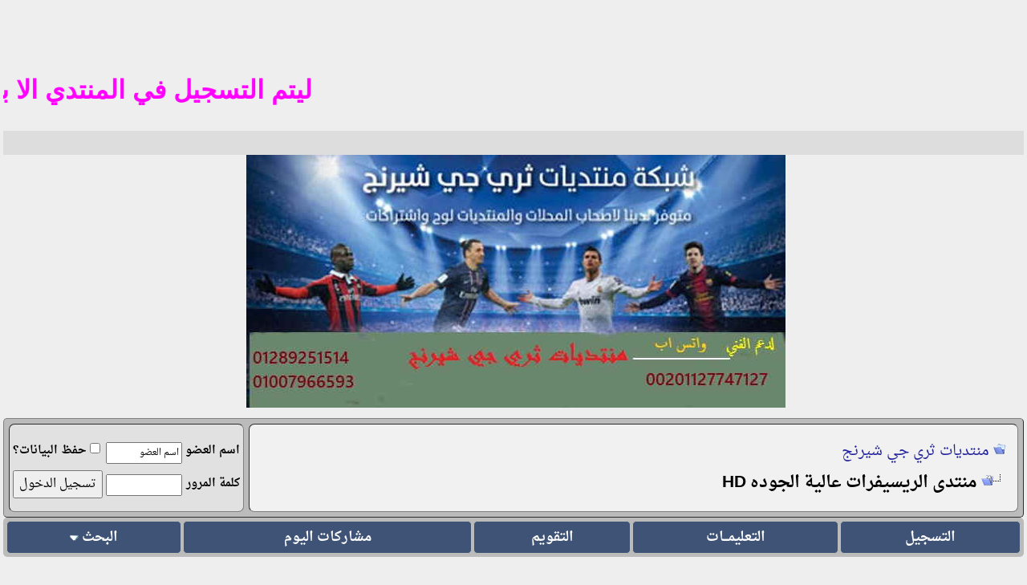

--- FILE ---
content_type: text/html; charset=windows-1256
request_url: https://www.sharng-3g.com/vb/forumdisplay.php?s=bb178bd1c82bb8f1b6c48ac60756aff8&f=43
body_size: 21469
content:
<!DOCTYPE html PUBLIC "-//W3C//DTD XHTML Basic 1.0//EN" "http://www.w3.org/TR/xhtml-basic/xhtml-basic10.dtd">
<html xmlns="http://www.w3.org/1999/xhtml" dir="rtl" lang="ar">
<head>
<meta name="robots" content="index, follow" />
<link rel="preconnect" href="https://stats.g.doubleclick.net/" crossorigin />
<link rel="preconnect" href="https://www.google.com/" crossorigin />
<link rel="preconnect" href="https://www.google.com.eg/" crossorigin />
<link rel="preconnect" href="https://www.googletagmanager.com/" crossorigin />
<link rel="preconnect" href="https://www.google-analytics.com/" crossorigin />
<link rel="dns-prefetch" href="https://stats.g.doubleclick.net" />
<link rel="dns-prefetch" href="https://www.google.com" />
<link rel="dns-prefetch" href="https://www.google.com.eg" />
<link rel="dns-prefetch" href="https://www.googletagmanager.com" />
<link rel="dns-prefetch" href="https://www.google-analytics.com" />
<meta name="google-site-verification" content="76tq0JrgvnyWaXC4hjL9lD_WGmaFmjQ8tKD5ByA4wo8" />
<meta name="msvalidate.01" content="4C91DE2BBE4A9DBA5258A9683A225D61" />
<meta name="viewport" content="width=device-width, initial-scale=1.0" />
<meta http-equiv="Content-Type" content="text/html; charset=windows-1256" />
<meta name="generator" content="vBulletin 3.8.11" />
<meta name="title" content="منتدى الريسيفرات عالية الجوده HD - منتديات ثري جي شيرنج" />
<meta name="description" content="" />
<meta property="og:type" content="website" />
<meta property="og:url" content="forumdisplay.php?s=b6e2c2db3b6e4a642a505429f549d88d&amp;f=43" />
<meta property="og:title" content="منتدى الريسيفرات عالية الجوده HD - منتديات ثري جي شيرنج" />
<meta property="og:description" content="" />
<meta property="og:image" content="https://www.sharng-3g.com/vb/images/msheader.jpg" />
<meta property="twitter:card" content="summary" />
<meta property="twitter:url" content="https://www.sharng-3g.com/vb/forumdisplay.php?s=b6e2c2db3b6e4a642a505429f549d88d&amp;f=43" />
<meta property="twitter:title" content="منتدى الريسيفرات عالية الجوده HD - منتديات ثري جي شيرنج" />
<meta property="twitter:description" content="" />
<meta property="twitter:image" content="https://www.sharng-3g.com/vb/images/msheader.jpg" />

<style type="text/css" id="vbulletin_css">
/**
* vBulletin 3.8.11 CSS
* Style: 'TM & PC'; Style ID: 115
*/
body
{
	background: #EEE;
	margin:2px;
	padding:2px
	
}
a:link, body_alink
{
	color: #22229C;
	text-decoration: none;
}
a:visited, body_avisited
{
	color: #22229C;
}
a:hover, a:active, body_ahover
{
	color: #FF4400;
	text-decoration: underline;
}
.page
{
	background: #ddd;
	color: #000000;
	font-family: DroidNaskh, Times New Roman;
}
td, th, p, li
{
	font: 19px DroidNaskh, arial, geneva, lucida, 'lucida grande', helvetica, sans-serif;
}
.tborder
{
	background: #bbbbbb;
	color: #000000;
	max-width:100%;
	border-radius: 5px;
}
.tcat
{
	background: #869BBF url(https://www2.0zz0.com/2022/02/27/02/506147159.jpg) repeat-x top left;;
	color: #FFFFFF;
	font: 16px DroidNaskh,tahoma,verdana,geneva,lucida,lucida grande,arial,helvetica,sans-serif;
}
.tcat a:link, .tcat_alink
{
	color: #ffffff;
	text-decoration: none;
}
.tcat a:visited, .tcat_avisited
{
	color: #ffffff;
	text-decoration: none;
}
.tcat a:hover, .tcat a:active, .tcat_ahover
{
	color: #FFFF66;
	text-decoration: underline;
}
.thead
{
	background: #3F5376;
	color: #FFFFFF;
	font: bold 14px DroidNaskh, tahoma, verdana, geneva, lucida, 'lucida grande', arial, helvetica, sans-serif;
}
.thead a:link, .thead_alink
{
	color: #FFFFFF;
	text-decoration: none;
}
.thead a:visited, .thead_avisited
{
	color: #FFFFFF;
	text-decoration: none;
}
.thead a:hover, .thead a:active, .thead_ahover
{
	color: #FFFF00;
	text-decoration: none;
}
.tfoot
{
	background: #1983be url(roz2/images/n2.gif);
	color: #FFFFFF;
	font: 13pt Droid Arabic Naskh,arial,verdana,geneva,lucida,lucida grande,arial,helvetica,sans-serif;
}
.tfoot a:link, .tfoot_alink
{
	color: #E0E0F6;
	text-decoration: none;
}
.tfoot a:visited, .tfoot_avisited
{
	color: #E0E0F6;
	text-decoration: none;
}
.tfoot a:hover, .tfoot a:active, .tfoot_ahover
{
	color: #FFFF00;
	text-decoration: none;
}
.alt1, .alt1Active
{
	background: #EBEBEB;
	color: #000000;
	font: 14px DroidNaskh,arial,geneva,lucida,lucida grande,helvetica,sans-serif;;
	border-radius: 10px;
	
}
.alt1 a:link, .alt1_alink, .alt1Active a:link, .alt1Active_alink
{
	text-decoration: none;
}
.alt1 a:hover, .alt1 a:active, .alt1_ahover, .alt1Active a:hover, .alt1Active a:active, .alt1Active_ahover
{
	text-decoration: underline;
}
.alt2, .alt2Active
{
	background: #E1E1E2;
	color: #000000;
	font: 14px DroidNaskh,arial,geneva,lucida,lucida grande,helvetica,sans-serif;;
	border-radius: 10px;
	
	#E1E1E2
}
.alt2 a:link, .alt2_alink, .alt2Active a:link, .alt2Active_alink
{
	text-decoration: none;
}
.alt2 a:hover, .alt2 a:active, .alt2_ahover, .alt2Active a:hover, .alt2Active a:active, .alt2Active_ahover
{
	text-decoration: underline;
}
.inlinemod
{
	background: #FFFFCC;
	color: #000000;
	font-family: Droid Arabic Naskh,arial,verdana,geneva,lucida,lucida grande,arial,helvetica,sans-serif;
}
.wysiwyg
{
	background: #EBEBEB;
	color: #000000;
	font: 14px Droid Arabic Naskh,arial,geneva,lucida,lucida grande,helvetica,sans-serif;
	margin: 5px 5px 5px 5px;
	padding: 1px;
	
	
}
.wysiwyg a:link, .wysiwyg_alink
{
	color: #22229C;
}
.wysiwyg a:visited, .wysiwyg_avisited
{
	color: #22229C;
}
.wysiwyg a:hover, .wysiwyg a:active, .wysiwyg_ahover
{
	color: #FF4400;
}
textarea, .bginput
{
	font: 15pt Droid Arabic Naskh,arial,verdana,geneva,lucida,lucida grande,arial,helvetica,sans-serif;
}
.bginput option, .bginput optgroup
{
	font-size: 15pt;
	font-family: Droid Arabic Naskh,arial,verdana,geneva,lucida,lucida grande,arial,helvetica,sans-serif;
}
.button
{
	font: 14px Droid Arabic Naskh,arial,verdana,geneva,lucida,lucida grande,arial,helvetica,sans-serif;
}
select
{
	font: 15px Droid Arabic Naskh,arial,verdana,geneva,lucida,lucida grande,arial,helvetica,sans-serif;
}
option, optgroup
{
	font-size: 15px;
	font-family: Droid Arabic Naskh,arial,verdana,geneva,lucida,lucida grande,arial,helvetica,sans-serif;
}
.smallfont
{
	font: bold 15px Droid Arabic Naskh,arial,verdana,geneva,lucida,lucida grande,arial,helvetica,sans-serif;
}
.time
{
	color: #990099;
	font-family: Book Antiqua;
	Book Antiqua
	#666686
}
.navbar
{
	font: 14pt Droid Arabic Naskh,arial,verdana,geneva,lucida,lucida grande,arial,helvetica,sans-serif;
}
.highlight
{
	color: #FF0000;
	font-family: Droid Arabic Naskh,arial,verdana,geneva,lucida,lucida grande,arial,helvetica,sans-serif;
}
.fjsel
{
	background: #3E5C92;
	color: #E0E0F6;
}
.fjdpth0
{
	background: #F7F7F7;
	color: #000000;
}
.fjdpth4
{
	color: #F6F6F6;
}
.panel
{
	background: #e3e1e1 url(roz2/images/b2.gif);
	color: #000000;
	font-family: Droid Arabic Naskh,arial,verdana,geneva,lucida,lucida grande,arial,helvetica,sans-serif;
	padding: 10px;
	border: 2px outset;
}
.panelsurround
{
	background: #e3e1e1 url(roz2/images/b2.gif);
	color: #000000;
	font-family: Droid Arabic Naskh,arial,verdana,geneva,lucida,lucida grande,arial,helvetica,sans-serif;
	#D1D4E0 url(images/gradients/gradient_panelsurround.gif) repeat-x top left
	
	padding: 10px;
	    border: 2px outset;
	
	
}
legend
{
	color: #22229C;
	font: 14px Droid Arabic Naskh,arial,verdana,geneva,lucida,lucida grande,arial,helvetica,sans-serif;
}
.vbmenu_control
{
	background: #1983be url(roz2/images/n2.gif);
	color: #FFFFFF;
	font: bold 14px Droid Arabic Naskh,arial,verdana,geneva,lucida,lucida grande,arial,helvetica,sans-serif;
	border-left:1px solid #bbbdb9;
	border-top: 1px solid #bbbdb9;
	border-right: 1px solid #bbbdb9;
	border-bottom: 1px solid #bbbdb9;
	
}
.vbmenu_control a:link, .vbmenu_control_alink
{
	color: #FFFFFF;
	text-decoration: none;
}
.vbmenu_control a:visited, .vbmenu_control_avisited
{
	color: #FFFFFF;
	text-decoration: none;
}
.vbmenu_control a:hover, .vbmenu_control a:active, .vbmenu_control_ahover
{
	color: #FFFFFF;
	text-decoration: none;
}
.vbmenu_popup
{
	background: #FFFFFF;
	color: #FFFFFF;
	font: 14px Droid Arabic Naskh,arial,verdana,geneva,lucida,lucida grande,arial,helvetica,sans-serif;
	border: 1px solid #0B198C;
	#000000
}
.vbmenu_option
{
	background: #1983be url(roz2/images/n2.gif);
	color: #FFFFFF;
	font: 14px Droid Arabic Naskh,arial,verdana,geneva,lucida,lucida grande,arial,helvetica,sans-serif;
	border-left:1px solid #bbbdb9;
	border-top: 1px solid #bbbdb9;
	border-right: 1px solid #bbbdb9;
	border-bottom: 1px solid #bbbdb9;
}
.vbmenu_option a:link, .vbmenu_option_alink
{
	color: #FFFFFF;
	text-decoration: none;
}
.vbmenu_option a:visited, .vbmenu_option_avisited
{
	color: #FFFFFF;
	text-decoration: none;
}
.vbmenu_option a:hover, .vbmenu_option a:active, .vbmenu_option_ahover
{
	color: #FFFFFF;
	text-decoration: none;
}
.vbmenu_hilite
{
	background: #1983be url(roz2/images/rt1.gif);
	color: #FFFFFF;
	font: bold 14pt Droid Arabic Naskh,arial,verdana,geneva,lucida,lucida grande,arial,helvetica,sans-serif;
	border-left:1px solid #bbbdb9;
	border-top: 1px solid #bbbdb9;
	border-right: 1px solid #bbbdb9;
	border-bottom: 1px solid #bbbdb9;
}
.vbmenu_hilite a:link, .vbmenu_hilite_alink
{
	color: #FFFFFF;
	text-decoration: none;
}
.vbmenu_hilite a:visited, .vbmenu_hilite_avisited
{
	color: #FFFFFF;
	text-decoration: none;
}
.vbmenu_hilite a:hover, .vbmenu_hilite a:active, .vbmenu_hilite_ahover
{
	color: #FFFFFF;
	text-decoration: none;
}
.bigusername {
 font-size:14pt
}
td.thead,
th.thead,
div.thead {
 padding:4px
}
.pagenav a {
 text-decoration:none
}
.pagenav td {
 padding:2px 4px
}
.shade,
a.shade:link,
a.shade:visited {
 color:#777;
 text-decoration:none
}
a.shade:active,
a.shade:hover {
 color:#f40;
 text-decoration:underline
}
.tcat .shade,
.thead .shade,
.tfoot .shade {
 color:#ddd
}
.fieldset {
 margin-bottom:6px
}
.fieldset,
.fieldset td,
.fieldset p,
.fieldset li {
 font-size:13px
}

@font-face {
  font-family: 'DroidNaskh';
  font-style: normal;
  font-weight: 400;
src: url(//fonts.gstatic.com/ea/droidarabicnaskh/v7/DroidNaskh-Regular.woff2) format('woff2');
  font-display: swap;
}

@font-face {
  font-family: 'DroidNaskh';
  font-style: normal;
  font-weight: 700;
src: url(//fonts.gstatic.com/ea/droidarabicnaskh/v7/DroidNaskh-Bold.woff2) format('woff2');
  font-display: swap;
}
body
{
	background: #EEEEEE;
	margin:2px;
	padding:2px
}
a:link, body_alink
{
	color: #22229C;
}
a:visited, body_avisited
{
	color: #22229C;
}
a:hover, a:active, body_ahover
{
	color: #FF4400;
}

.thead a:link, .thead_alink
{
	color: #FFFFFF;
	text-decoration: none;
}
.thead a:visited, .thead_avisited
{
	color: #FFFFFF;
	text-decoration: none;
}
.thead a:hover, .thead a:active, .thead_ahover
{
	color: #FFFF00;
	text-decoration: underline;
}
.tfoot
{
	background: #3E5C92;
	color: #E0E0F6;
	font-family: DroidNaskh, ;
	font-weight: bold;
}
.tfoot a:link, .tfoot_alink
{
	color: #E0E0F6;
}
.tfoot a:visited, .tfoot_avisited
{
	color: #E0E0F6;
}
.tfoot a:hover, .tfoot a:active, .tfoot_ahover
{
	color: #FFFF66;
	text-decoration: underline;
}
.alt1, .alt1Active
{
	background: #F1F1F1;
	color: #000000;
	font: 20px DroidNaskh, arial, geneva, lucida, 'lucida grande', helvetica, sans-serif;
	border-radius: 7px;
}
.alt1 a:link, .alt1_alink, .alt1Active a:link, .alt1Active_alink
{
	text-decoration: none;
}
.alt1 a:visited, .alt1_avisited, .alt1Active a:visited, .alt1Active_avisited
{
	text-decoration: none;
}
.alt1 a:hover, .alt1 a:active, .alt1_ahover, .alt1Active a:hover, .alt1Active a:active, .alt1Active_ahover
{
	text-decoration: underline;
}
.alt2, .alt2Active
{
	background: #E1E1E2;
	color: #000000;
	font: bold 16px DroidNaskh, Times New Roman;
	border-radius: 7px;
}
.alt2 a:link, .alt2_alink, .alt2Active a:link, .alt2Active_alink
{
	text-decoration: none;
}
.alt2 a:visited, .alt2_avisited, .alt2Active a:visited, .alt2Active_avisited
{
	text-decoration: none;
}
.alt2 a:hover, .alt2 a:active, .alt2_ahover, .alt2Active a:hover, .alt2Active a:active, .alt2Active_ahover
{
	text-decoration: underline;
}
.inlinemod
{
	background: #FFFF99;
	color: #000000;
}
.wysiwyg
{
	background: #F5F5FF;
	color: #000000;
	font: 20px DroidNaskh,  geneva, lucida, 'lucida grande', helvetica, sans-serif;
	margin: 5px 10px 10px 10px;
	padding: 5px;text-align: center
}
.wysiwyg a:link, .wysiwyg_alink
{
	color: #22229C;
}
.wysiwyg a:visited, .wysiwyg_avisited
{
	color: #22229C;
}
.wysiwyg a:hover, .wysiwyg a:active, .wysiwyg_ahover
{
	color: #FF4400;
}
textarea, .bginput
{
	font: 20px DroidNaskh,  geneva, lucida, 'lucida grande', helvetica, sans-serif;
}
.bginput option, .bginput optgroup
{
	font-size: 20px;
	font-family: DroidNaskh, geneva, lucida, 'lucida grande', helvetica, sans-serif;
}
.button
{
	font: 15px DroidNaskh, geneva, lucida, 'lucida grande', helvetica, sans-serif;
}
select
{
	font: 15px DroidNaskh,  geneva, lucida, 'lucida grande', helvetica, sans-serif;
}
option, optgroup
{
	font-size: 15px;
	font-family: DroidNaskh,  geneva, lucida, 'lucida grande', helvetica, sans-serif;
}
.smallfont
{
	font: bold 14px DroidNaskh, arial, geneva, lucida, 'lucida grande', helvetica, sans-serif;
}
.time
{
	color: #666686;
	font-family: DroidNaskh, ;
	font-weight: bold;
}
.navbar
{
	font: 18px DroidNaskh, geneva, lucida, 'lucida grande', helvetica, sans-serif;
}
.highlight
{
	color: #FF0000;
	font-family: DroidNaskh, Times New Roman;
	font-weight: bold;
}
.fjsel
{
	background: #3E5C92;
	color: #E0E0F6;
}
.fjdpth0
{
	background: #F7F7F7;
	color: #000000;
}
.panel
{
	background: #E4E7F5 url(../../images/gradients/gradient_panel.gif) repeat-x top left;
	color: #000000;
	font-family: DroidNaskh, Times New Roman;
	font-weight: bold;
	padding: 10px;
	border: 2px outset;

}
.panelsurround
{
	background: #D1D4E0 url(../../images/gradients/gradient_panelsurround.gif) repeat-x top left;
	color: #000000;
	font-family: DroidNaskh, ;
	font-weight: bold;
}
legend
{
	color: #22229C;
	font: 16px DroidNaskh, tahoma, verdana, geneva, lucida, 'lucida grande', arial, helvetica, sans-serif;
}
.vbmenu_control
{
	background: #3F5376;
	color: #FFFFFF;
	font: bold 17px DroidNaskh, tahoma, verdana, geneva, lucida, 'lucida grande', helvetica, sans-serif;
	padding: 3px 6px 3px 6px;
	white-space: nowrap;
	border-radius: 5px;
}
.vbmenu_control a:link, .vbmenu_control_alink
{
	color: #FFFFFF;
	text-decoration: none;
}
.vbmenu_control a:visited, .vbmenu_control_avisited
{
	color: #FFFFFF;
	text-decoration: none;
}
.vbmenu_control a:hover, .vbmenu_control a:active, .vbmenu_control_ahover
{
	color: #FFFFFF;
	text-decoration: underline;
}
.vbmenu_popup
{
	background: #FFFFFF;
	color: #000000;
	font-family: DroidNaskh, ;
	font-weight: bold;
	border: 1px solid #0B198C;
}
.vbmenu_option
{
	background: #BBC7CE;
	color: #000000;
	font: 14px DroidNaskh, arial, geneva, lucida, 'lucida grande', helvetica, sans-serif;
	white-space: nowrap;
	cursor: pointer;
}
.vbmenu_option a:link, .vbmenu_option_alink
{
	color: #22229C;
	text-decoration: none;
}
.vbmenu_option a:visited, .vbmenu_option_avisited
{
	color: #22229C;
	text-decoration: none;
}
.vbmenu_option a:hover, .vbmenu_option a:active, .vbmenu_option_ahover
{
	color: #FFFFFF;
	text-decoration: none;
}
.vbmenu_hilite
{
	background: #8A949E;
	color: #FFFFFF;
	font: 14px DroidNaskh, arial, geneva, lucida, 'lucida grande', helvetica, sans-serif;
	white-space: nowrap;
	cursor: pointer;
}
.vbmenu_hilite a:link, .vbmenu_hilite_alink
{
	color: #FFFFFF;
	text-decoration: none;
}
.vbmenu_hilite a:visited, .vbmenu_hilite_avisited
{
	color: #FFFFFF;
	text-decoration: none;
}
.vbmenu_hilite a:hover, .vbmenu_hilite a:active, .vbmenu_hilite_ahover
{
	color: #FFFFFF;
	text-decoration: none;
}
/* ***** styling for 'big' usernames on postbit etc. ***** */
.bigusername { font-size: 16pt; }

/* ***** small padding on 'thead' elements ***** */
td.thead, th.thead, div.thead { padding: 4px; }

/* ***** basic styles for multi-page nav elements */
.pagenav a { text-decoration: none; }
.pagenav td { padding: 2px 4px 2px 4px; }

/* ***** de-emphasized text */
.shade, a.shade:link, a.shade:visited { color: #777777; text-decoration: none; }
a.shade:active, a.shade:hover { color: #FF4400; text-decoration: underline; }
.tcat .shade, .thead .shade, .tfoot .shade { color: #DDDDDD; }

/* ***** define margin and font-size for elements inside panels ***** */
.fieldset { margin-bottom: 6px; }
.fieldset, .fieldset td, .fieldset p, .fieldset li { font-size: 13px; }
@font-face {
  font-family: 'DroidNaskh';
  font-style: normal;
  font-weight: 400;
src: url(//fonts.gstatic.com/ea/droidarabicnaskh/v7/DroidNaskh-Regular.woff2) format('woff2');
  font-display: swap;
}

@font-face {
  font-family: 'DroidNaskh';
  font-style: normal;
  font-weight: 700;
src: url(//fonts.gstatic.com/ea/droidarabicnaskh/v7/DroidNaskh-Bold.woff2) format('woff2');
  font-display: swap;
}
.h11{
	font-size: 18pt;
	font-weight:bold;
	margin:0;
}

.div_post_message{
	text-align:center;
	background-color:#f7f7f7;
	border-radius:10px;
	padding: 5px;
	margin: 10px;

       
}

.p1{
color:#FF0000; font-size:22px;text-align:center;
}

.p2{
color:#FF00FF; font-size:25px;text-align:center;
}
.p4{
color:#0000FF; font-size:25px;text-align:center;
}

.post1 IMG {
    max-width: 50%;
    height: 50%;
}
.h11{
	font-size: 15pt;
	font-weight:bold;
	margin:0;

}

.p1{
  color:#FF0000;
  font-weight:bold;
  font-size:18px;
  text-align:center;
}

.div_post_message{
	text-align:center;
	background-color:#F7F7F7;
	border-radius:5px;
	padding: 5px;
	margin: 10px;
}
.div_post_message IMG {
    max-width: 100%;
    height: auto;
}

.alt21 {
	background-color:#E1E1E1;
	font-weight:bold;
        margin: 0px;
	padding: 10px;
	border: 1px inset;
	width: auto;
	height: auto;
	text-align: left;
        border-radius:5px;
        margin:10px;
}
.newreply {
 text-align:center;
 background-color:#F7F7F7;
 border-radius:5px;
 padding:5px;
 margin:10px
}
.newreply IMG {
    max-width: 100%;
    height: auto;
}
.sig IMG {
    max-width: 100%;
    height: auto;
}
.dir {
  border-right:2px solid  #BBBBBB;
  border-left:2px solid  #BBBBBB;
  border-top:2px solid #BBBBBB;
  border-bottom:2px solid #BBBBBB;

 }

#SmallZyzo {}

#SmallZyzo a {font-size:12px; width:110px; height: 30px; display: inline-block; line-height: 30px; font-weight:normal; margin:0; padding:5; text-decoration: none; overflow: hidden;}
</style>
<link rel="stylesheet" type="text/css" href="clientscript/vbulletin_important.css?v=3811" />

<link rel="alternate" type="application/rss+xml" title="منتديات ثري جي شيرنج RSS Feed" href="external.php?type=RSS2" />
<link rel="alternate" type="application/rss+xml" title="منتديات ثري جي شيرنج - منتدى الريسيفرات عالية الجوده HD - RSS Feed" href="external.php?type=RSS2&amp;forumids=43" />
<script type="text/javascript" src="clientscript/yui/yahoo-dom-event/yahoo-dom-event.js?v=3811"></script>
<script type="text/javascript" src="clientscript/yui/connection/connection-min.js?v=3811"></script>
<script type="text/javascript">
<!--
var SESSIONURL = "s=b6e2c2db3b6e4a642a505429f549d88d&";
var SECURITYTOKEN = "guest";
var IMGDIR_MISC = "images/misc";
var vb_disable_ajax = parseInt("1", 10);
// -->
</script>
<script type="text/javascript" src="clientscript/vbulletin_global.js?v=3811"></script>
<script type="text/javascript" src="clientscript/vbulletin_menu.js?v=3811"></script>




<title>منتدى الريسيفرات عالية الجوده HD - منتديات ثري جي شيرنج</title>

</head>
<body>
<!-- logo -->
<a name="top"></a>
<table border="0" class="header_table" cellpadding="0" cellspacing="0" align="center">
<tr>


<!-- بداية كود الشريط المتحرك -->
<p><b><font size="6" face="Arial" color="#FF00FF">
<marquee direction="right">تم فتح التسجيل للجادين فقط التسجيل في المنتدي حتي اشعار اخر واي عضو يخالف تعليمات ادارة الاشرف يتم الحزف من المنتدي 
</marquee></font></b></p>
<!-- نهاية كود الشريط المتحرك --> 




<!-- بداية كود الشريط المتحرك -->
<p><b><font size="6" face="Arial" color="#FF00FF">
<marquee direction="right">ليتم التسجيل في المنتدي الا باميل معروف في الوطن العربي مثل  yahoo hotmil gmail
<!-- نهاية كود الشريط المتحرك --> 



	<td align="center"><a href="index.php?s=b6e2c2db3b6e4a642a505429f549d88d"><img src="images/misc/vbulletin_logo.jpg" border="0" alt="منتديات ثري جي شيرنج" /></a></td>
	<td align="left" id="header_right_cell">
		&nbsp;
	</td>

<!-- Google Tag Manager -->
<script>(function(w,d,s,l,i){w[l]=w[l]||[];w[l].push({'gtm.start':
new Date().getTime(),event:'gtm.js'});var f=d.getElementsByTagName(s)[0],
j=d.createElement(s),dl=l!='dataLayer'?'&l='+l:'';j.async=true;j.src=
'https://www.googletagmanager.com/gtm.js?id='+i+dl;f.parentNode.insertBefore(j,f);
})(window,document,'script','dataLayer','GTM-K44KTKXV');</script>
<!-- End Google Tag Manager -->
</tr>










<!-- content table -->
<!-- open content container -->

<div align="center">
	<div class="page" style="width:100%; text-align:right">
		<div style="padding:0px 4px 0px 4px" align="right">




<!-- Google tag (gtag.js) -->
<script async src="https://www.googletagmanager.com/gtag/js?id=G-XLLVG70PWN"></script>
<script>
  window.dataLayer = window.dataLayer || [];
  function gtag(){dataLayer.push(arguments);}
  gtag('js', new Date());

  gtag('config', 'G-XLLVG70PWN');
</script>





<br>
<!-- breadcrumb, login, pm info -->


<table class="tborder" cellpadding="15" cellspacing="6" border="1" width="100%" align="center">
<tbody><tr>
	<td class="alt1" width="100%">
		
			<table cellpadding="0" cellspacing="0" border="0">
			<tr valign="bottom">
				<td><a href="#" onclick="history.back(1); return false;"><img src="images/misc/navbits_start.gif" alt="العودة" border="0" /></a></td>
				<td>&nbsp;</td>
				<td width="100%"><span class="navbar"><a href="https://www.sharng-3g.com/vb?s=b6e2c2db3b6e4a642a505429f549d88d" accesskey="1">منتديات ثري جي شيرنج</a></span> </td>
			</tr>
			<tr>
				<td class="navbar" style="font-size:16pt; padding-top:1px" colspan="3"><a href="/vb/forumdisplay.php?s=bb178bd1c82bb8f1b6c48ac60756aff8&amp;f=43"><img class="inlineimg" src="images/misc/navbits_finallink_rtl.gif" alt="تحديث الصفحة" border="0" /></a> <strong>
	منتدى الريسيفرات عالية الجوده HD

</strong></td>



			</tr>
			</table>
		
</td>

	<td class="alt2" nowrap="nowrap" style="padding:0px">
		<!-- login form -->
		<form action="login.php?do=login" method="post" onsubmit="md5hash(vb_login_password, vb_login_md5password, vb_login_md5password_utf, 0)">
		<script type="text/javascript" src="clientscript/vbulletin_md5.js?v=3811"></script>
		<table cellpadding="0" cellspacing="4" border="0">
		<tr>
			<td class="smallfont" style="white-space: nowrap;"><label for="navbar_username">اسم العضو</label></td>
			<td><input type="text" class="bginput" style="font-size: 11px" name="vb_login_username" id="navbar_username" size="10" accesskey="u" tabindex="101" value="اسم العضو" onfocus="if (this.value == 'اسم العضو') this.value = '';" /></td>
			<td class="smallfont" nowrap="nowrap"><label for="cb_cookieuser_navbar"><input type="checkbox" name="cookieuser" value="1" tabindex="103" id="cb_cookieuser_navbar" accesskey="c" />حفظ البيانات؟</label></td>
		</tr>
                <tr>
                <td class="smallfont"><label for="navbar_password">كلمة المرور</label></td>
	        <td><input type="password" class="bginput" style="font-size: 11px" name="vb_login_password" id="navbar_password" size="10" tabindex="102" /></td>
			<td><input type="submit" class="button" value="تسجيل الدخول" tabindex="104" title="ادخل اسم العضو وكلمة المرور الخاصة بك في الحقول المجاورة لتسجيل الدخول, أو اضغط على رابط 'التسجيل' لإنشاء حساب خاص بك." accesskey="s" /></td>
		</tr>
		</table>
		<input type="hidden" name="s" value="b6e2c2db3b6e4a642a505429f549d88d" />
		<input type="hidden" name="securitytoken" value="guest" />
		<input type="hidden" name="do" value="login" />
		<input type="hidden" name="vb_login_md5password" />
		<input type="hidden" name="vb_login_md5password_utf" />
		</form>
		<!-- / login form -->
	</td>

</tr>
</table>
<!-- / breadcrumb, login, pm info -->

<!-- nav buttons bar -->
<div class="tborder" style="padding:2px; border-top-width:0px">
	<table cellpadding="0" cellspacing="2" border="0" width="100%" align="center">
	<tr align="center">
		
		
			<td class="vbmenu_control"><a href="register.php?s=b6e2c2db3b6e4a642a505429f549d88d" rel="nofollow">التسجيل</a></td>
		






		
		<td class="vbmenu_control"><a rel="help" href="faq.php?s=b6e2c2db3b6e4a642a505429f549d88d" accesskey="5">التعليمـــات</a></td>
		




























		<else />
		
				
		
		<td class="vbmenu_control"><a href="calendar.php?s=b6e2c2db3b6e4a642a505429f549d88d">التقويم</a></td>
		
			
				
				<td class="vbmenu_control"><a href="search.php?s=b6e2c2db3b6e4a642a505429f549d88d&amp;do=getdaily" accesskey="2">مشاركات اليوم</a></td>
				
				<td class="vbmenu_control"><a id="navbar_search" href="search.php?s=b6e2c2db3b6e4a642a505429f549d88d" accesskey="4" rel="nofollow">البحث</a> <script type="text/javascript"> vbmenu_register("navbar_search"); </script></td>
			
			
		

		
		
		</tr>
	</table>
</div>
<!-- / nav buttons bar -->






<!-- NAVBAR POPUP MENUS -->

	
	
	
	<!-- header quick search form -->
	<div class="vbmenu_popup" id="navbar_search_menu" style="display:none;margin-top:3px" align="right">
		<table cellpadding="4" cellspacing="1" border="0">
		<tr>
			<td class="thead">البحث في المنتدى</td>
		</tr>
		<tr>
			<td class="vbmenu_option" title="nohilite">
				<form action="search.php?do=process" method="post">

					<input type="hidden" name="do" value="process" />
					<input type="hidden" name="quicksearch" value="1" />
					<input type="hidden" name="childforums" value="1" />
					<input type="hidden" name="exactname" value="1" />
					<input type="hidden" name="s" value="b6e2c2db3b6e4a642a505429f549d88d" />
					<input type="hidden" name="securitytoken" value="guest" />
					<div><input type="text" class="bginput" name="query" size="25" tabindex="1001" /><input type="submit" class="button" value="إذهب" tabindex="1004" /></div>
					<div style="margin-top:10px">
						<label for="rb_nb_sp0"><input type="radio" name="showposts" value="0" id="rb_nb_sp0" tabindex="1002" checked="checked" />عرض المواضيع</label>
						&nbsp;
						<label for="rb_nb_sp1"><input type="radio" name="showposts" value="1" id="rb_nb_sp1" tabindex="1003" />عرض المشاركات</label>
					</div>
				</form>
			</td>
		</tr>
		
		<tr>
			<td class="vbmenu_option"><a href="tags.php?s=b6e2c2db3b6e4a642a505429f549d88d" rel="nofollow">بحث بالكلمة الدلالية </a></td>
		</tr>
		
		<tr>
			<td class="vbmenu_option"><a href="search.php?s=b6e2c2db3b6e4a642a505429f549d88d" accesskey="4" rel="nofollow">البحث المتقدم</a></td>
		</tr>
		
		</table>
	</div>
	<!-- / header quick search form -->
	
	
	
<!-- / NAVBAR POPUP MENUS -->

<!-- PAGENAV POPUP -->
	<div class="vbmenu_popup" id="pagenav_menu" style="display:none">
		<table cellpadding="4" cellspacing="1" border="0">
		<tr>
			<td class="thead" nowrap="nowrap">الذهاب إلى الصفحة...</td>
		</tr>
		<tr>
			<td class="vbmenu_option" title="nohilite">
			<form action="index.php" method="get" onsubmit="return this.gotopage()" id="pagenav_form">
				<input type="text" class="bginput" id="pagenav_itxt" style="font-size:11px" size="4" />
				<input type="button" class="button" id="pagenav_ibtn" value="إذهب" />
			</form>
			</td>
		</tr>
		</table>
	</div>
<!-- / PAGENAV POPUP -->












<!-- sub-forum list  -->
<br>
<br>
<br>
<br>

<table class="tborder" cellpadding="10" cellspacing="2" border="0" width="100%" align="center" style="border-bottom-width:0px">
<tr>
	<td class="tcat" width="100%">الأقسام الفرعية<span class="normal"> : منتدى الريسيفرات عالية الجوده HD</span></td>
	
	<td class="vbmenu_control" id="forumsearch.subforums" nowrap="nowrap"><a href="search.php?s=b6e2c2db3b6e4a642a505429f549d88d&amp;f=43" rel="nofollow">إبحث في هذا المنتدى</a> <script type="text/javascript"> vbmenu_register("forumsearch.subforums"); </script></td>
	
</tr>
</table>
<table class="tborder" cellpadding="10" cellspacing="2" border="0" width="100%" align="center">
<thead>
	<tr align="center">
	  <td class="thead">&nbsp;</td>
	  <td class="thead" width="100%" align="right">المنتدى</td>
	  <td class="thead">آخر مشاركة</td>
	  <td class="thead">المواضيع</td>
	  <td class="thead">المشاركات</td>
	  
	</tr>
</thead>

<tbody>

	<tr align="center">
		<td class="alt1Active" colspan="2" align="right" id="f44">

		<table cellpadding="0" cellspacing="0" border="0">
		<tr>
			<td><img src="images/statusicon/forum_old.gif" alt="" border="0" id="forum_statusicon_44" /></td>
			<td><img src="clear.gif" alt="" width="9" height="1" border="0" /></td>
			<td>
			<div>
				<a href="forumdisplay.php?s=b6e2c2db3b6e4a642a505429f549d88d&amp;f=44"><strong>Dreambox HD</strong></a>
				
			</div>
			
			
			
			</td>
		</tr>
		</table>

		</td>
		<td class="alt2">
<div class="smallfont" align="right">
	<div>
		<span style="white-space:nowrap">
		<img class="inlineimg" src="images/icons/icon1.gif" alt="" border="0" />
		
		<a href="showthread.php?s=b6e2c2db3b6e4a642a505429f549d88d&amp;goto=newpost&amp;t=3686" style="white-space:nowrap" title="الذهاب إلى أول مشاركة غير مقروءة في الموضوع 'سكين HD Glass 16 ver. 7.99'"><strong>سكين HD Glass 16 ver. 7.99</strong></a></span>
	</div>
	<div style="white-space:nowrap">
		بواسطة : nadjm<font size="4" color="#800000"></font>
	</div>
	<div align="left" style="white-space:nowrap">
		7 - 4 - 2024 
		<a href="showthread.php?s=b6e2c2db3b6e4a642a505429f549d88d&amp;p=163877#post163877"><img class="inlineimg" src="images/buttons/lastpost.gif" alt="الذهاب إلى آخر مشاركة" border="0" /></a>
	</div>
</div>


</td>
		<td class="alt1">121</td>
		<td class="alt2">550</td>
		
	</tr>


</tbody>




<tbody>

	<tr align="center">
	<td class="alt2"><img src="images/statusicon/forum_old.gif" alt="" border="0" id="forum_statusicon_203" /></td>
	<td class="alt1Active" align="right" id="f203">
		<div>
			<a href="forumdisplay.php?s=b6e2c2db3b6e4a642a505429f549d88d&amp;f=203"><strong>ملفات وبرامج القسم</strong></a>
			
		</div>
		
		
		
	</td>
	<td class="alt2">لا يوجد</td>
	<td class="alt1">0</td>
	<td class="alt2">0</td>
	
</tr>
<tr align="center">
	<td class="alt2"><img src="images/statusicon/forum_old.gif" alt="" border="0" id="forum_statusicon_64" /></td>
	<td class="alt1Active" align="right" id="f64">
		<div>
			<a href="forumdisplay.php?s=b6e2c2db3b6e4a642a505429f549d88d&amp;f=64"><strong>دريــــــــــــــــم بــــــــــوكـــس</strong></a>
			
		</div>
		
		
		
	</td>
	<td class="alt2">
<div class="smallfont" align="right">
	<div>
		<span style="white-space:nowrap">
		
		
		<a href="showthread.php?s=b6e2c2db3b6e4a642a505429f549d88d&amp;goto=newpost&amp;t=8783" style="white-space:nowrap" title="الذهاب إلى أول مشاركة غير مقروءة في الموضوع 'باك اب مع الشفرة والمفاتيح مع ديجيتل ترك والسوسريات حالا'"><strong>باك اب مع الشفرة والمفاتيح مع...</strong></a></span>
	</div>
	<div style="white-space:nowrap">
		بواسطة : nadjm<font size="4" color="#800000"></font>
	</div>
	<div align="left" style="white-space:nowrap">
		7 - 4 - 2024 
		<a href="showthread.php?s=b6e2c2db3b6e4a642a505429f549d88d&amp;p=163473#post163473"><img class="inlineimg" src="images/buttons/lastpost.gif" alt="الذهاب إلى آخر مشاركة" border="0" /></a>
	</div>
</div>


</td>
	<td class="alt1">85</td>
	<td class="alt2">363</td>
	
</tr>


</tbody>


<tbody>

	<tr align="center">
		<td class="alt1Active" colspan="2" align="right" id="f46">

		<table cellpadding="0" cellspacing="0" border="0">
		<tr>
			<td><img src="images/statusicon/forum_old.gif" alt="" border="0" id="forum_statusicon_46" /></td>
			<td><img src="clear.gif" alt="" width="9" height="1" border="0" /></td>
			<td>
			<div>
				<a href="forumdisplay.php?s=b6e2c2db3b6e4a642a505429f549d88d&amp;f=46"><strong>Hitech No1-II-111-GéantHD</strong></a>
				
			</div>
			
			
			
			</td>
		</tr>
		</table>

		</td>
		<td class="alt2">
<div class="smallfont" align="right">
	<div>
		<span style="white-space:nowrap">
		<img class="inlineimg" src="images/icons/icon1.gif" alt="" border="0" />
		
		<a href="showthread.php?s=b6e2c2db3b6e4a642a505429f549d88d&amp;goto=newpost&amp;t=77821" style="white-space:nowrap" title="الذهاب إلى أول مشاركة غير مقروءة في الموضوع 'اليكم جديد g&#201;ant gn-2500hd hybrid بتاريخ 2024/06/11'"><strong>اليكم جديد g&#201;ant gn-2500hd...</strong></a></span>
	</div>
	<div style="white-space:nowrap">
		بواسطة : &#1769;&#9668;عبد العزيز شلبى&#9658;&#1769;<font size="4" color="#800000"></font>
	</div>
	<div align="left" style="white-space:nowrap">
		11 - 6 - 2024 
		<a href="showthread.php?s=b6e2c2db3b6e4a642a505429f549d88d&amp;p=166353#post166353"><img class="inlineimg" src="images/buttons/lastpost.gif" alt="الذهاب إلى آخر مشاركة" border="0" /></a>
	</div>
</div>


</td>
		<td class="alt1">188</td>
		<td class="alt2">450</td>
		
	</tr>


</tbody>




<tbody>

	<tr align="center">
	<td class="alt2"><img src="images/statusicon/forum_old.gif" alt="" border="0" id="forum_statusicon_205" /></td>
	<td class="alt1Active" align="right" id="f205">
		<div>
			<a href="forumdisplay.php?s=b6e2c2db3b6e4a642a505429f549d88d&amp;f=205"><strong>ملفات وبرامج القسم</strong></a>
			
		</div>
		
		
		
	</td>
	<td class="alt2">
<div class="smallfont" align="right">
	<div>
		<span style="white-space:nowrap">
		
		
		<a href="showthread.php?s=b6e2c2db3b6e4a642a505429f549d88d&amp;goto=newpost&amp;t=26666" style="white-space:nowrap" title="الذهاب إلى أول مشاركة غير مقروءة في الموضوع 'ملف جميل لجهاز gentic لـــ8ـــــــ اقمار محدث بتاريخ 29/2/2016'"><strong>ملف جميل لجهاز gentic...</strong></a></span>
	</div>
	<div style="white-space:nowrap">
		بواسطة : 3g-shairng<font size="4" color="#800000"></font>
	</div>
	<div align="left" style="white-space:nowrap">
		29 - 2 - 2016 
		<a href="showthread.php?s=b6e2c2db3b6e4a642a505429f549d88d&amp;p=68681#post68681"><img class="inlineimg" src="images/buttons/lastpost.gif" alt="الذهاب إلى آخر مشاركة" border="0" /></a>
	</div>
</div>


</td>
	<td class="alt1">4</td>
	<td class="alt2">8</td>
	
</tr>


</tbody>


<tbody>

	<tr align="center">
		<td class="alt1Active" colspan="2" align="right" id="f47">

		<table cellpadding="0" cellspacing="0" border="0">
		<tr>
			<td><img src="images/statusicon/forum_old.gif" alt="" border="0" id="forum_statusicon_47" /></td>
			<td><img src="clear.gif" alt="" width="9" height="1" border="0" /></td>
			<td>
			<div>
				<a href="forumdisplay.php?s=b6e2c2db3b6e4a642a505429f549d88d&amp;f=47"><strong>Truman-StarTrack-Spark HD</strong></a>
				
			</div>
			
			
			
			</td>
		</tr>
		</table>

		</td>
		<td class="alt2">
<div class="smallfont" align="right">
	<div>
		<span style="white-space:nowrap">
		<img class="inlineimg" src="images/icons/icon1.gif" alt="" border="0" />
		
		<a href="showthread.php?s=b6e2c2db3b6e4a642a505429f549d88d&amp;goto=newpost&amp;t=78126" style="white-space:nowrap" title="الذهاب إلى أول مشاركة غير مقروءة في الموضوع 'تحديث جديد بتاريخ اليوم  truman tm an38'"><strong>تحديث جديد بتاريخ اليوم ...</strong></a></span>
	</div>
	<div style="white-space:nowrap">
		بواسطة : nadjm<font size="4" color="#800000"></font>
	</div>
	<div align="left" style="white-space:nowrap">
		11 - 7 - 2024 
		<a href="showthread.php?s=b6e2c2db3b6e4a642a505429f549d88d&amp;p=167764#post167764"><img class="inlineimg" src="images/buttons/lastpost.gif" alt="الذهاب إلى آخر مشاركة" border="0" /></a>
	</div>
</div>


</td>
		<td class="alt1">531</td>
		<td class="alt2">2,670</td>
		
	</tr>


</tbody>




<tbody>

	<tr align="center">
	<td class="alt2"><img src="images/statusicon/forum_old.gif" alt="" border="0" id="forum_statusicon_206" /></td>
	<td class="alt1Active" align="right" id="f206">
		<div>
			<a href="forumdisplay.php?s=b6e2c2db3b6e4a642a505429f549d88d&amp;f=206"><strong>ملفات وبرامج القسم</strong></a>
			
		</div>
		
		
		
	</td>
	<td class="alt2">
<div class="smallfont" align="right">
	<div>
		<span style="white-space:nowrap">
		<img class="inlineimg" src="images/icons/4.gif" alt="4" border="0" />
		
		<a href="showthread.php?s=b6e2c2db3b6e4a642a505429f549d88d&amp;goto=newpost&amp;t=65735" style="white-space:nowrap" title="الذهاب إلى أول مشاركة غير مقروءة في الموضوع 'من جديد ملف نادر لترومان Truman X Box ترتيب وتحديث نار 8 اكتوبـــ2021ــــر'"><strong>من جديد ملف نادر لترومان...</strong></a></span>
	</div>
	<div style="white-space:nowrap">
		بواسطة : samehfr<font size="4" color="#800000"></font>
	</div>
	<div align="left" style="white-space:nowrap">
		8 - 10 - 2021 
		<a href="showthread.php?s=b6e2c2db3b6e4a642a505429f549d88d&amp;p=125564#post125564"><img class="inlineimg" src="images/buttons/lastpost.gif" alt="الذهاب إلى آخر مشاركة" border="0" /></a>
	</div>
</div>


</td>
	<td class="alt1">74</td>
	<td class="alt2">409</td>
	
</tr>
<tr align="center">
	<td class="alt2"><img src="images/statusicon/forum_old.gif" alt="" border="0" id="forum_statusicon_234" /></td>
	<td class="alt1Active" align="right" id="f234">
		<div>
			<a href="forumdisplay.php?s=b6e2c2db3b6e4a642a505429f549d88d&amp;f=234"><strong>truman prim ترومان بريمير</strong></a>
			
		</div>
		
		
		
	</td>
	<td class="alt2">
<div class="smallfont" align="right">
	<div>
		<span style="white-space:nowrap">
		
		
		<a href="showthread.php?s=b6e2c2db3b6e4a642a505429f549d88d&amp;goto=newpost&amp;t=46052" style="white-space:nowrap" title="الذهاب إلى أول مشاركة غير مقروءة في الموضوع 'احدث باكاب الاصدار الاخير openatv 6.1 للمعالج spark7111'"><strong>احدث باكاب الاصدار الاخير...</strong></a></span>
	</div>
	<div style="white-space:nowrap">
		بواسطة : ابو ساره<font size="4" color="#800000"></font>
	</div>
	<div align="left" style="white-space:nowrap">
		17 - 8 - 2017 
		<a href="showthread.php?s=b6e2c2db3b6e4a642a505429f549d88d&amp;p=101210#post101210"><img class="inlineimg" src="images/buttons/lastpost.gif" alt="الذهاب إلى آخر مشاركة" border="0" /></a>
	</div>
</div>


</td>
	<td class="alt1">13</td>
	<td class="alt2">49</td>
	
</tr>
<tr align="center">
	<td class="alt2"><img src="images/statusicon/forum_old.gif" alt="" border="0" id="forum_statusicon_77" /></td>
	<td class="alt1Active" align="right" id="f77">
		<div>
			<a href="forumdisplay.php?s=b6e2c2db3b6e4a642a505429f549d88d&amp;f=77"><strong>ترومان و جلوبال و اوبتيكوم وستار تراك</strong></a>
			
		</div>
		<div class="smallfont">Truman, Global, Obticom</div>
		
		
	</td>
	<td class="alt2">
<div class="smallfont" align="right">
	<div>
		<span style="white-space:nowrap">
		<img class="inlineimg" src="images/icons/icon1.gif" alt="" border="0" />
		
		<a href="showthread.php?s=b6e2c2db3b6e4a642a505429f549d88d&amp;goto=newpost&amp;t=69684" style="white-space:nowrap" title="الذهاب إلى أول مشاركة غير مقروءة في الموضوع '999 -888-777-666-555 -444 333 -2010'"><strong>999 -888-777-666-555 -444 333...</strong></a></span>
	</div>
	<div style="white-space:nowrap">
		بواسطة : ابو ساره<font size="4" color="#800000"></font>
	</div>
	<div align="left" style="white-space:nowrap">
		24 - 2 - 2023 
		<a href="showthread.php?s=b6e2c2db3b6e4a642a505429f549d88d&amp;p=131690#post131690"><img class="inlineimg" src="images/buttons/lastpost.gif" alt="الذهاب إلى آخر مشاركة" border="0" /></a>
	</div>
</div>


</td>
	<td class="alt1">260</td>
	<td class="alt2">1,406</td>
	
</tr>


</tbody>


<tbody>

	<tr align="center">
		<td class="alt1Active" colspan="2" align="right" id="f48">

		<table cellpadding="0" cellspacing="0" border="0">
		<tr>
			<td><img src="images/statusicon/forum_old.gif" alt="" border="0" id="forum_statusicon_48" /></td>
			<td><img src="clear.gif" alt="" width="9" height="1" border="0" /></td>
			<td>
			<div>
				<a href="forumdisplay.php?s=b6e2c2db3b6e4a642a505429f549d88d&amp;f=48"><strong>Echolink-SamSat-Mu-Nu HD</strong></a>
				
			</div>
			
			
			
			</td>
		</tr>
		</table>

		</td>
		<td class="alt2">
<div class="smallfont" align="right">
	<div>
		<span style="white-space:nowrap">
		<img class="inlineimg" src="images/icons/icon1.gif" alt="" border="0" />
		
		<a href="showthread.php?s=b6e2c2db3b6e4a642a505429f549d88d&amp;goto=newpost&amp;t=75722" style="white-space:nowrap" title="الذهاب إلى أول مشاركة غير مقروءة في الموضوع 'اليكم جديد echolink atomo   22/01/02023'"><strong>اليكم جديد echolink atomo  ...</strong></a></span>
	</div>
	<div style="white-space:nowrap">
		بواسطة : zoro1<font size="4" color="#800000"></font>
	</div>
	<div align="left" style="white-space:nowrap">
		24 - 10 - 2023 
		<a href="showthread.php?s=b6e2c2db3b6e4a642a505429f549d88d&amp;p=156685#post156685"><img class="inlineimg" src="images/buttons/lastpost.gif" alt="الذهاب إلى آخر مشاركة" border="0" /></a>
	</div>
</div>


</td>
		<td class="alt1">102</td>
		<td class="alt2">182</td>
		
	</tr>


</tbody>




<tbody>

	<tr align="center">
	<td class="alt2"><img src="images/statusicon/forum_old.gif" alt="" border="0" id="forum_statusicon_207" /></td>
	<td class="alt1Active" align="right" id="f207">
		<div>
			<a href="forumdisplay.php?s=b6e2c2db3b6e4a642a505429f549d88d&amp;f=207"><strong>ملفات وبرامج القسم</strong></a>
			
		</div>
		
		
		
	</td>
	<td class="alt2">لا يوجد</td>
	<td class="alt1">0</td>
	<td class="alt2">0</td>
	
</tr>


</tbody>


<tbody>

	<tr align="center">
		<td class="alt1Active" colspan="2" align="right" id="f49">

		<table cellpadding="0" cellspacing="0" border="0">
		<tr>
			<td><img src="images/statusicon/forum_old.gif" alt="" border="0" id="forum_statusicon_49" /></td>
			<td><img src="clear.gif" alt="" width="9" height="1" border="0" /></td>
			<td>
			<div>
				<a href="forumdisplay.php?s=b6e2c2db3b6e4a642a505429f549d88d&amp;f=49"><strong>Ehosat-Hivion-ClassHD</strong></a>
				
			</div>
			
			
			
			</td>
		</tr>
		</table>

		</td>
		<td class="alt2">
<div class="smallfont" align="right">
	<div>
		<span style="white-space:nowrap">
		<img class="inlineimg" src="images/icons/icon1.gif" alt="" border="0" />
		
		<a href="showthread.php?s=b6e2c2db3b6e4a642a505429f549d88d&amp;goto=newpost&amp;t=53169" style="white-space:nowrap" title="الذهاب إلى أول مشاركة غير مقروءة في الموضوع 'جديد مــــوقـــع.moresat بتاريخ 02.06.2018'"><strong>جديد مــــوقـــع.moresat...</strong></a></span>
	</div>
	<div style="white-space:nowrap">
		بواسطة : zoro1<font size="4" color="#800000"></font>
	</div>
	<div align="left" style="white-space:nowrap">
		24 - 7 - 2023 
		<a href="showthread.php?s=b6e2c2db3b6e4a642a505429f549d88d&amp;p=144436#post144436"><img class="inlineimg" src="images/buttons/lastpost.gif" alt="الذهاب إلى آخر مشاركة" border="0" /></a>
	</div>
</div>


</td>
		<td class="alt1">61</td>
		<td class="alt2">98</td>
		
	</tr>


</tbody>




<tbody>

	<tr align="center">
	<td class="alt2"><img src="images/statusicon/forum_old.gif" alt="" border="0" id="forum_statusicon_208" /></td>
	<td class="alt1Active" align="right" id="f208">
		<div>
			<a href="forumdisplay.php?s=b6e2c2db3b6e4a642a505429f549d88d&amp;f=208"><strong>ملفات وبرامج القسم</strong></a>
			
		</div>
		
		
		
	</td>
	<td class="alt2">لا يوجد</td>
	<td class="alt1">0</td>
	<td class="alt2">0</td>
	
</tr>


</tbody>


<tbody>

	<tr align="center">
		<td class="alt1Active" colspan="2" align="right" id="f50">

		<table cellpadding="0" cellspacing="0" border="0">
		<tr>
			<td><img src="images/statusicon/forum_old.gif" alt="" border="0" id="forum_statusicon_50" /></td>
			<td><img src="clear.gif" alt="" width="9" height="1" border="0" /></td>
			<td>
			<div>
				<a href="forumdisplay.php?s=b6e2c2db3b6e4a642a505429f549d88d&amp;f=50"><strong>StarSat-Starcom HD</strong></a>
				
			</div>
			
			
			
			</td>
		</tr>
		</table>

		</td>
		<td class="alt2">
<div class="smallfont" align="right">
	<div>
		<span style="white-space:nowrap">
		<img class="inlineimg" src="images/icons/icon1.gif" alt="" border="0" />
		
		<a href="showthread.php?s=b6e2c2db3b6e4a642a505429f549d88d&amp;goto=newpost&amp;t=81103" style="white-space:nowrap" title="الذهاب إلى أول مشاركة غير مقروءة في الموضوع 'جديد تحديثات ستار سات بتاريخ اليوم 10/09/2025'"><strong>جديد تحديثات ستار سات بتاريخ...</strong></a></span>
	</div>
	<div style="white-space:nowrap">
		بواسطة : خضر الدبيات<font size="4" color="#800000"></font>
	</div>
	<div align="left" style="white-space:nowrap">
		10 - 9 - 2025 
		<a href="showthread.php?s=b6e2c2db3b6e4a642a505429f549d88d&amp;p=180133#post180133"><img class="inlineimg" src="images/buttons/lastpost.gif" alt="الذهاب إلى آخر مشاركة" border="0" /></a>
	</div>
</div>


</td>
		<td class="alt1">629</td>
		<td class="alt2">1,593</td>
		
	</tr>


</tbody>




<tbody>

	<tr align="center">
	<td class="alt2"><img src="images/statusicon/forum_old.gif" alt="" border="0" id="forum_statusicon_209" /></td>
	<td class="alt1Active" align="right" id="f209">
		<div>
			<a href="forumdisplay.php?s=b6e2c2db3b6e4a642a505429f549d88d&amp;f=209"><strong>ملفات وبرامج القسم</strong></a>
			
		</div>
		
		
		
	</td>
	<td class="alt2">
<div class="smallfont" align="right">
	<div>
		<span style="white-space:nowrap">
		
		
		<a href="showthread.php?s=b6e2c2db3b6e4a642a505429f549d88d&amp;goto=newpost&amp;t=15108" style="white-space:nowrap" title="الذهاب إلى أول مشاركة غير مقروءة في الموضوع 'جديد ستار سات sr-7979hd واحدث ملف قنوات بتاريخ 21 ينايــــــــ2015ـــــر'"><strong>جديد ستار سات sr-7979hd واحدث...</strong></a></span>
	</div>
	<div style="white-space:nowrap">
		بواسطة : طهنشا<font size="4" color="#800000"></font>
	</div>
	<div align="left" style="white-space:nowrap">
		7 - 8 - 2020 
		<a href="showthread.php?s=b6e2c2db3b6e4a642a505429f549d88d&amp;p=121077#post121077"><img class="inlineimg" src="images/buttons/lastpost.gif" alt="الذهاب إلى آخر مشاركة" border="0" /></a>
	</div>
</div>


</td>
	<td class="alt1">49</td>
	<td class="alt2">171</td>
	
</tr>


</tbody>


<tbody>

	<tr align="center">
		<td class="alt1Active" colspan="2" align="right" id="f51">

		<table cellpadding="0" cellspacing="0" border="0">
		<tr>
			<td><img src="images/statusicon/forum_old.gif" alt="" border="0" id="forum_statusicon_51" /></td>
			<td><img src="clear.gif" alt="" width="9" height="1" border="0" /></td>
			<td>
			<div>
				<a href="forumdisplay.php?s=b6e2c2db3b6e4a642a505429f549d88d&amp;f=51"><strong>iSTAR-FORTEC STAR HD</strong></a>
				
			</div>
			
			
			
			</td>
		</tr>
		</table>

		</td>
		<td class="alt2">
<div class="smallfont" align="right">
	<div>
		<span style="white-space:nowrap">
		<img class="inlineimg" src="images/icons/icon1.gif" alt="" border="0" />
		
		<a href="showthread.php?s=b6e2c2db3b6e4a642a505429f549d88d&amp;goto=newpost&amp;t=76870" style="white-space:nowrap" title="الذهاب إلى أول مشاركة غير مقروءة في الموضوع 'تحديث جديد iSTAR DIAMOND_V8.38_180220 24'"><strong>تحديث جديد iSTAR...</strong></a></span>
	</div>
	<div style="white-space:nowrap">
		بواسطة : nadjm<font size="4" color="#800000"></font>
	</div>
	<div align="left" style="white-space:nowrap">
		21 - 2 - 2024 
		<a href="showthread.php?s=b6e2c2db3b6e4a642a505429f549d88d&amp;p=160932#post160932"><img class="inlineimg" src="images/buttons/lastpost.gif" alt="الذهاب إلى آخر مشاركة" border="0" /></a>
	</div>
</div>


</td>
		<td class="alt1">130</td>
		<td class="alt2">305</td>
		
	</tr>


</tbody>




<tbody>

	<tr align="center">
	<td class="alt2"><img src="images/statusicon/forum_old.gif" alt="" border="0" id="forum_statusicon_210" /></td>
	<td class="alt1Active" align="right" id="f210">
		<div>
			<a href="forumdisplay.php?s=b6e2c2db3b6e4a642a505429f549d88d&amp;f=210"><strong>ملفات وبرامج القسم</strong></a>
			
		</div>
		
		
		
	</td>
	<td class="alt2">لا يوجد</td>
	<td class="alt1">0</td>
	<td class="alt2">0</td>
	
</tr>


</tbody>


<tbody>

	<tr align="center">
		<td class="alt1Active" colspan="2" align="right" id="f53">

		<table cellpadding="0" cellspacing="0" border="0">
		<tr>
			<td><img src="images/statusicon/forum_old.gif" alt="" border="0" id="forum_statusicon_53" /></td>
			<td><img src="clear.gif" alt="" width="9" height="1" border="0" /></td>
			<td>
			<div>
				<a href="forumdisplay.php?s=b6e2c2db3b6e4a642a505429f549d88d&amp;f=53"><strong>I Com-Optibox HD</strong></a>
				
			</div>
			
			
			
			</td>
		</tr>
		</table>

		</td>
		<td class="alt2">
<div class="smallfont" align="right">
	<div>
		<span style="white-space:nowrap">
		
		
		<a href="showthread.php?s=b6e2c2db3b6e4a642a505429f549d88d&amp;goto=newpost&amp;t=375" style="white-space:nowrap" title="الذهاب إلى أول مشاركة غير مقروءة في الموضوع 'سوفتوير جديد للدنكل أيكوم على (( w3 )) بتاريخ 2/8/2013'"><strong>سوفتوير جديد للدنكل أيكوم على...</strong></a></span>
	</div>
	<div style="white-space:nowrap">
		بواسطة : ابو ساره<font size="4" color="#800000"></font>
	</div>
	<div align="left" style="white-space:nowrap">
		24 - 6 - 2017 
		<a href="showthread.php?s=b6e2c2db3b6e4a642a505429f549d88d&amp;p=97411#post97411"><img class="inlineimg" src="images/buttons/lastpost.gif" alt="الذهاب إلى آخر مشاركة" border="0" /></a>
	</div>
</div>


</td>
		<td class="alt1">17</td>
		<td class="alt2">29</td>
		
	</tr>


</tbody>




<tbody>

	<tr align="center">
	<td class="alt2"><img src="images/statusicon/forum_old.gif" alt="" border="0" id="forum_statusicon_212" /></td>
	<td class="alt1Active" align="right" id="f212">
		<div>
			<a href="forumdisplay.php?s=b6e2c2db3b6e4a642a505429f549d88d&amp;f=212"><strong>ملفات وبرامج القسم</strong></a>
			
		</div>
		
		
		
	</td>
	<td class="alt2">لا يوجد</td>
	<td class="alt1">0</td>
	<td class="alt2">0</td>
	
</tr>


</tbody>


<tbody>

	<tr align="center">
		<td class="alt1Active" colspan="2" align="right" id="f54">

		<table cellpadding="0" cellspacing="0" border="0">
		<tr>
			<td><img src="images/statusicon/forum_old.gif" alt="" border="0" id="forum_statusicon_54" /></td>
			<td><img src="clear.gif" alt="" width="9" height="1" border="0" /></td>
			<td>
			<div>
				<a href="forumdisplay.php?s=b6e2c2db3b6e4a642a505429f549d88d&amp;f=54"><strong>StarMax - Next HD</strong></a>
				
			</div>
			
			
			
			</td>
		</tr>
		</table>

		</td>
		<td class="alt2">
<div class="smallfont" align="right">
	<div>
		<span style="white-space:nowrap">
		<img class="inlineimg" src="images/icons/icon1.gif" alt="" border="0" />
		
		<a href="showthread.php?s=b6e2c2db3b6e4a642a505429f549d88d&amp;goto=newpost&amp;t=22219" style="white-space:nowrap" title="الذهاب إلى أول مشاركة غير مقروءة في الموضوع 'حصريا تحديثات لأجهزة iSTAR HD Classic&amp;Old V 36.78 بتاريخ 26\10\2015'"><strong>حصريا تحديثات لأجهزة iSTAR HD...</strong></a></span>
	</div>
	<div style="white-space:nowrap">
		بواسطة : &#1769;&#9668;عبد العزيز شلبى&#9658;&#1769;<font size="4" color="#800000"></font>
	</div>
	<div align="left" style="white-space:nowrap">
		1 - 8 - 2023 
		<a href="showthread.php?s=b6e2c2db3b6e4a642a505429f549d88d&amp;p=145784#post145784"><img class="inlineimg" src="images/buttons/lastpost.gif" alt="الذهاب إلى آخر مشاركة" border="0" /></a>
	</div>
</div>


</td>
		<td class="alt1">241</td>
		<td class="alt2">444</td>
		
	</tr>


</tbody>




<tbody>

	<tr align="center">
	<td class="alt2"><img src="images/statusicon/forum_old.gif" alt="" border="0" id="forum_statusicon_213" /></td>
	<td class="alt1Active" align="right" id="f213">
		<div>
			<a href="forumdisplay.php?s=b6e2c2db3b6e4a642a505429f549d88d&amp;f=213"><strong>ملفات وبرامج القسم</strong></a>
			
		</div>
		
		
		
	</td>
	<td class="alt2">
<div class="smallfont" align="right">
	<div>
		<span style="white-space:nowrap">
		<img class="inlineimg" src="images/icons/26.gif" alt="26" border="0" />
		
		<a href="showthread.php?s=b6e2c2db3b6e4a642a505429f549d88d&amp;goto=newpost&amp;t=71984" style="white-space:nowrap" title="الذهاب إلى أول مشاركة غير مقروءة في الموضوع 'ملف قنوات لجهاز Next اتش دي 7000 معالج GX'"><strong>ملف قنوات لجهاز Next اتش دي...</strong></a></span>
	</div>
	<div style="white-space:nowrap">
		بواسطة : zoro1<font size="4" color="#800000"></font>
	</div>
	<div align="left" style="white-space:nowrap">
		17 - 6 - 2023 
		<a href="showthread.php?s=b6e2c2db3b6e4a642a505429f549d88d&amp;p=140898#post140898"><img class="inlineimg" src="images/buttons/lastpost.gif" alt="الذهاب إلى آخر مشاركة" border="0" /></a>
	</div>
</div>


</td>
	<td class="alt1">2</td>
	<td class="alt2">7</td>
	
</tr>


</tbody>


<tbody>

	<tr align="center">
		<td class="alt1Active" colspan="2" align="right" id="f55">

		<table cellpadding="0" cellspacing="0" border="0">
		<tr>
			<td><img src="images/statusicon/forum_old.gif" alt="" border="0" id="forum_statusicon_55" /></td>
			<td><img src="clear.gif" alt="" width="9" height="1" border="0" /></td>
			<td>
			<div>
				<a href="forumdisplay.php?s=b6e2c2db3b6e4a642a505429f549d88d&amp;f=55"><strong>Joker-Qmax HD</strong></a>
				
			</div>
			
			
			
			</td>
		</tr>
		</table>

		</td>
		<td class="alt2">
<div class="smallfont" align="right">
	<div>
		<span style="white-space:nowrap">
		<img class="inlineimg" src="images/icons/icon1.gif" alt="" border="0" />
		
		<a href="showthread.php?s=b6e2c2db3b6e4a642a505429f549d88d&amp;goto=newpost&amp;t=81418" style="white-space:nowrap" title="الذهاب إلى أول مشاركة غير مقروءة في الموضوع 'تحديثات لاجهـــــــــزه كيوماكــــس  الفنـكام'"><strong>تحديثات لاجهـــــــــزه...</strong></a></span>
	</div>
	<div style="white-space:nowrap">
		بواسطة : خضر الدبيات<font size="4" color="#800000"></font>
	</div>
	<div align="left" style="white-space:nowrap">
		12 - 11 - 2025 
		<a href="showthread.php?s=b6e2c2db3b6e4a642a505429f549d88d&amp;p=181082#post181082"><img class="inlineimg" src="images/buttons/lastpost.gif" alt="الذهاب إلى آخر مشاركة" border="0" /></a>
	</div>
</div>


</td>
		<td class="alt1">384</td>
		<td class="alt2">3,120</td>
		
	</tr>


</tbody>




<tbody>

	<tr align="center">
	<td class="alt2"><img src="images/statusicon/forum_old.gif" alt="" border="0" id="forum_statusicon_221" /></td>
	<td class="alt1Active" align="right" id="f221">
		<div>
			<a href="forumdisplay.php?s=b6e2c2db3b6e4a642a505429f549d88d&amp;f=221"><strong>Joker-Qmax v1 HD,</strong></a>
			
		</div>
		
		
		
	</td>
	<td class="alt2">
<div class="smallfont" align="right">
	<div>
		<span style="white-space:nowrap">
		
		
		<a href="showthread.php?s=b6e2c2db3b6e4a642a505429f549d88d&amp;goto=newpost&amp;t=18117" style="white-space:nowrap" title="الذهاب إلى أول مشاركة غير مقروءة في الموضوع 'فلاشة ولودر كيومكس h1 القديم لمشكلة اللمبة الحمرة مضمونة 100%'"><strong>فلاشة ولودر كيومكس h1 القديم...</strong></a></span>
	</div>
	<div style="white-space:nowrap">
		بواسطة : وائل المصراتى<font size="4" color="#800000"></font>
	</div>
	<div align="left" style="white-space:nowrap">
		2 - 10 - 2021 
		<a href="showthread.php?s=b6e2c2db3b6e4a642a505429f549d88d&amp;p=125489#post125489"><img class="inlineimg" src="images/buttons/lastpost.gif" alt="الذهاب إلى آخر مشاركة" border="0" /></a>
	</div>
</div>


</td>
	<td class="alt1">1</td>
	<td class="alt2">12</td>
	
</tr>
<tr align="center">
	<td class="alt2"><img src="images/statusicon/forum_old.gif" alt="" border="0" id="forum_statusicon_222" /></td>
	<td class="alt1Active" align="right" id="f222">
		<div>
			<a href="forumdisplay.php?s=b6e2c2db3b6e4a642a505429f549d88d&amp;f=222"><strong>Joker-Qmax v2 HD,</strong></a>
			
		</div>
		
		
		
	</td>
	<td class="alt2">
<div class="smallfont" align="right">
	<div>
		<span style="white-space:nowrap">
		<img class="inlineimg" src="images/icons/icon1.gif" alt="" border="0" />
		
		<a href="showthread.php?s=b6e2c2db3b6e4a642a505429f549d88d&amp;goto=newpost&amp;t=8276" style="white-space:nowrap" title="الذهاب إلى أول مشاركة غير مقروءة في الموضوع 'حصريا تحديث معدل لل Qmax MST-999 VHD2 ومميزات حصرية لاول مرة على ثري جي شيرنج'"><strong>حصريا تحديث معدل لل Qmax...</strong></a></span>
	</div>
	<div style="white-space:nowrap">
		بواسطة : hoodaa<font size="4" color="#800000"></font>
	</div>
	<div align="left" style="white-space:nowrap">
		30 - 11 - 2018 
		<a href="showthread.php?s=b6e2c2db3b6e4a642a505429f549d88d&amp;p=113843#post113843"><img class="inlineimg" src="images/buttons/lastpost.gif" alt="الذهاب إلى آخر مشاركة" border="0" /></a>
	</div>
</div>


</td>
	<td class="alt1">5</td>
	<td class="alt2">54</td>
	
</tr>
<tr align="center">
	<td class="alt2"><img src="images/statusicon/forum_old.gif" alt="" border="0" id="forum_statusicon_224" /></td>
	<td class="alt1Active" align="right" id="f224">
		<div>
			<a href="forumdisplay.php?s=b6e2c2db3b6e4a642a505429f549d88d&amp;f=224"><strong>Joker-Qmax VDH2 HD,</strong></a>
			
		</div>
		
		
		
	</td>
	<td class="alt2">
<div class="smallfont" align="right">
	<div>
		<span style="white-space:nowrap">
		
		
		<a href="showthread.php?s=b6e2c2db3b6e4a642a505429f549d88d&amp;goto=newpost&amp;t=14948" style="white-space:nowrap" title="الذهاب إلى أول مشاركة غير مقروءة في الموضوع 'تحويل جديد لجوكر vhd2 الجهاز العظيم والتحويل فاتح قنوات bn sport'"><strong>تحويل جديد لجوكر vhd2 الجهاز...</strong></a></span>
	</div>
	<div style="white-space:nowrap">
		بواسطة : hoodaa<font size="4" color="#800000"></font>
	</div>
	<div align="left" style="white-space:nowrap">
		30 - 11 - 2018 
		<a href="showthread.php?s=b6e2c2db3b6e4a642a505429f549d88d&amp;p=113845#post113845"><img class="inlineimg" src="images/buttons/lastpost.gif" alt="الذهاب إلى آخر مشاركة" border="0" /></a>
	</div>
</div>


</td>
	<td class="alt1">22</td>
	<td class="alt2">99</td>
	
</tr>
<tr align="center">
	<td class="alt2"><img src="images/statusicon/forum_old.gif" alt="" border="0" id="forum_statusicon_226" /></td>
	<td class="alt1Active" align="right" id="f226">
		<div>
			<a href="forumdisplay.php?s=b6e2c2db3b6e4a642a505429f549d88d&amp;f=226"><strong>Joker-Qmax v2 , v3 HD,</strong></a>
			
		</div>
		
		
		
	</td>
	<td class="alt2">
<div class="smallfont" align="right">
	<div>
		<span style="white-space:nowrap">
		
		
		<a href="showthread.php?s=b6e2c2db3b6e4a642a505429f549d88d&amp;goto=newpost&amp;t=13507" style="white-space:nowrap" title="الذهاب إلى أول مشاركة غير مقروءة في الموضوع 'مشكلة كيوماكس 999'"><strong>مشكلة كيوماكس 999</strong></a></span>
	</div>
	<div style="white-space:nowrap">
		بواسطة : hoststory<font size="4" color="#800000"></font>
	</div>
	<div align="left" style="white-space:nowrap">
		14 - 5 - 2016 
		<a href="showthread.php?s=b6e2c2db3b6e4a642a505429f549d88d&amp;p=72975#post72975"><img class="inlineimg" src="images/buttons/lastpost.gif" alt="الذهاب إلى آخر مشاركة" border="0" /></a>
	</div>
</div>


</td>
	<td class="alt1">2</td>
	<td class="alt2">6</td>
	
</tr>
<tr align="center">
	<td class="alt2"><img src="images/statusicon/forum_old.gif" alt="" border="0" id="forum_statusicon_225" /></td>
	<td class="alt1Active" align="right" id="f225">
		<div>
			<a href="forumdisplay.php?s=b6e2c2db3b6e4a642a505429f549d88d&amp;f=225"><strong>Joker-Qmax v3 HD,</strong></a>
			
		</div>
		
		
		
	</td>
	<td class="alt2">
<div class="smallfont" align="right">
	<div>
		<span style="white-space:nowrap">
		
		
		<a href="showthread.php?s=b6e2c2db3b6e4a642a505429f549d88d&amp;goto=newpost&amp;t=11393" style="white-space:nowrap" title="الذهاب إلى أول مشاركة غير مقروءة في الموضوع 'لكي تعمل قنوات iptv علي رسيفر H3 شرح وافي مع الملفات حصري لمنتدانا'"><strong>لكي تعمل قنوات iptv علي رسيفر...</strong></a></span>
	</div>
	<div style="white-space:nowrap">
		بواسطة : errachdi<font size="4" color="#800000"></font>
	</div>
	<div align="left" style="white-space:nowrap">
		24 - 7 - 2016 
		<a href="showthread.php?s=b6e2c2db3b6e4a642a505429f549d88d&amp;p=75915#post75915"><img class="inlineimg" src="images/buttons/lastpost.gif" alt="الذهاب إلى آخر مشاركة" border="0" /></a>
	</div>
</div>


</td>
	<td class="alt1">4</td>
	<td class="alt2">21</td>
	
</tr>
<tr align="center">
	<td class="alt2"><img src="images/statusicon/forum_old.gif" alt="" border="0" id="forum_statusicon_223" /></td>
	<td class="alt1Active" align="right" id="f223">
		<div>
			<a href="forumdisplay.php?s=b6e2c2db3b6e4a642a505429f549d88d&amp;f=223"><strong>Joker-Qmax v2.2&amp; 2.2 PLUS HD,</strong></a>
			
		</div>
		
		
		
	</td>
	<td class="alt2">لا يوجد</td>
	<td class="alt1">0</td>
	<td class="alt2">0</td>
	
</tr>
<tr align="center">
	<td class="alt2"><img src="images/statusicon/forum_old.gif" alt="" border="0" id="forum_statusicon_227" /></td>
	<td class="alt1Active" align="right" id="f227">
		<div>
			<a href="forumdisplay.php?s=b6e2c2db3b6e4a642a505429f549d88d&amp;f=227"><strong>Joker-Qmax PLUS H1&amp;H2&amp;H3&amp;H3G3&amp;H4,</strong></a>
			
		</div>
		
		
		
	</td>
	<td class="alt2">
<div class="smallfont" align="right">
	<div>
		<span style="white-space:nowrap">
		<img class="inlineimg" src="images/icons/icon1.gif" alt="" border="0" />
		
		<a href="showthread.php?s=b6e2c2db3b6e4a642a505429f549d88d&amp;goto=newpost&amp;t=77702" style="white-space:nowrap" title="الذهاب إلى أول مشاركة غير مقروءة في الموضوع 'تحويل  Qmax MST-999 H2 XRD الى Icone_T10T20'"><strong>تحويل  Qmax MST-999 H2 XRD...</strong></a></span>
	</div>
	<div style="white-space:nowrap">
		بواسطة : nadjm<font size="4" color="#800000"></font>
	</div>
	<div align="left" style="white-space:nowrap">
		27 - 5 - 2024 
		<a href="showthread.php?s=b6e2c2db3b6e4a642a505429f549d88d&amp;p=166003#post166003"><img class="inlineimg" src="images/buttons/lastpost.gif" alt="الذهاب إلى آخر مشاركة" border="0" /></a>
	</div>
</div>


</td>
	<td class="alt1">83</td>
	<td class="alt2">577</td>
	
</tr>
<tr align="center">
	<td class="alt2"><img src="images/statusicon/forum_old.gif" alt="" border="0" id="forum_statusicon_228" /></td>
	<td class="alt1Active" align="right" id="f228">
		<div>
			<a href="forumdisplay.php?s=b6e2c2db3b6e4a642a505429f549d88d&amp;f=228"><strong>HD ملفات قنوات كيوماكس 999 جوكر</strong></a>
			
		</div>
		
		
		
	</td>
	<td class="alt2">
<div class="smallfont" align="right">
	<div>
		<span style="white-space:nowrap">
		<img class="inlineimg" src="images/icons/7r18.gif" alt="7r18" border="0" />
		
		<a href="showthread.php?s=b6e2c2db3b6e4a642a505429f549d88d&amp;goto=newpost&amp;t=68845" style="white-space:nowrap" title="الذهاب إلى أول مشاركة غير مقروءة في الموضوع 'ولسالك ملف قنوات الملف لسفتات الحديثة فقط وترتيب وتحديث ناااااار'"><strong>ولسالك ملف قنوات الملف لسفتات...</strong></a></span>
	</div>
	<div style="white-space:nowrap">
		بواسطة : 3g-shairng<font size="4" color="#800000"></font>
	</div>
	<div align="left" style="white-space:nowrap">
		24 - 6 - 2022 
		<a href="showthread.php?s=b6e2c2db3b6e4a642a505429f549d88d&amp;p=128959#post128959"><img class="inlineimg" src="images/buttons/lastpost.gif" alt="الذهاب إلى آخر مشاركة" border="0" /></a>
	</div>
</div>


</td>
	<td class="alt1">176</td>
	<td class="alt2">1,818</td>
	
</tr>


</tbody>


<tbody>

	<tr align="center">
		<td class="alt1Active" colspan="2" align="right" id="f56">

		<table cellpadding="0" cellspacing="0" border="0">
		<tr>
			<td><img src="images/statusicon/forum_old.gif" alt="" border="0" id="forum_statusicon_56" /></td>
			<td><img src="clear.gif" alt="" width="9" height="1" border="0" /></td>
			<td>
			<div>
				<a href="forumdisplay.php?s=b6e2c2db3b6e4a642a505429f549d88d&amp;f=56"><strong>Strong HD</strong></a>
				
			</div>
			
			
			
			</td>
		</tr>
		</table>

		</td>
		<td class="alt2">
<div class="smallfont" align="right">
	<div>
		<span style="white-space:nowrap">
		<img class="inlineimg" src="images/icons/icon1.gif" alt="" border="0" />
		
		<a href="showthread.php?s=b6e2c2db3b6e4a642a505429f549d88d&amp;goto=newpost&amp;t=77406" style="white-space:nowrap" title="الذهاب إلى أول مشاركة غير مقروءة في الموضوع 'تحديث جديد Sstrong-4K 4990X'"><strong>تحديث جديد Sstrong-4K 4990X</strong></a></span>
	</div>
	<div style="white-space:nowrap">
		بواسطة : nadjm<font size="4" color="#800000"></font>
	</div>
	<div align="left" style="white-space:nowrap">
		5 - 5 - 2024 
		<a href="showthread.php?s=b6e2c2db3b6e4a642a505429f549d88d&amp;p=165022#post165022"><img class="inlineimg" src="images/buttons/lastpost.gif" alt="الذهاب إلى آخر مشاركة" border="0" /></a>
	</div>
</div>


</td>
		<td class="alt1">183</td>
		<td class="alt2">432</td>
		
	</tr>


</tbody>




<tbody>

	<tr align="center">
	<td class="alt2"><img src="images/statusicon/forum_old.gif" alt="" border="0" id="forum_statusicon_215" /></td>
	<td class="alt1Active" align="right" id="f215">
		<div>
			<a href="forumdisplay.php?s=b6e2c2db3b6e4a642a505429f549d88d&amp;f=215"><strong>ملفات وبرامج القسم</strong></a>
			
		</div>
		
		
		
	</td>
	<td class="alt2">
<div class="smallfont" align="right">
	<div>
		<span style="white-space:nowrap">
		
		
		<a href="showthread.php?s=b6e2c2db3b6e4a642a505429f549d88d&amp;goto=newpost&amp;t=46637" style="white-space:nowrap" title="الذهاب إلى أول مشاركة غير مقروءة في الموضوع 'ملف قنوات انجليزى استرونج shtop-6 hd mini وبتاريخ 1 سبتـــ2017مبر'"><strong>ملف قنوات انجليزى استرونج...</strong></a></span>
	</div>
	<div style="white-space:nowrap">
		بواسطة : ابواسامه للدش<font size="4" color="#800000"></font>
	</div>
	<div align="left" style="white-space:nowrap">
		3 - 3 - 2018 
		<a href="showthread.php?s=b6e2c2db3b6e4a642a505429f549d88d&amp;p=109623#post109623"><img class="inlineimg" src="images/buttons/lastpost.gif" alt="الذهاب إلى آخر مشاركة" border="0" /></a>
	</div>
</div>


</td>
	<td class="alt1">12</td>
	<td class="alt2">39</td>
	
</tr>


</tbody>


<tbody>

	<tr align="center">
		<td class="alt1Active" colspan="2" align="right" id="f57">

		<table cellpadding="0" cellspacing="0" border="0">
		<tr>
			<td><img src="images/statusicon/forum_old.gif" alt="" border="0" id="forum_statusicon_57" /></td>
			<td><img src="clear.gif" alt="" width="9" height="1" border="0" /></td>
			<td>
			<div>
				<a href="forumdisplay.php?s=b6e2c2db3b6e4a642a505429f549d88d&amp;f=57"><strong>Tiger HD</strong></a>
				
			</div>
			<div class="smallfont">Tiger HD</div>
			
			
			</td>
		</tr>
		</table>

		</td>
		<td class="alt2">
<div class="smallfont" align="right">
	<div>
		<span style="white-space:nowrap">
		<img class="inlineimg" src="images/icons/icon1.gif" alt="" border="0" />
		
		<a href="showthread.php?s=b6e2c2db3b6e4a642a505429f549d88d&amp;goto=newpost&amp;t=80030" style="white-space:nowrap" title="الذهاب إلى أول مشاركة غير مقروءة في الموضوع 'جديــــــــــــــــ موقع ـــــــــــــــــد Tiger بتاريخ اليوم 2025-2-10'"><strong>جديــــــــــــــــ موقع...</strong></a></span>
	</div>
	<div style="white-space:nowrap">
		بواسطة : zoro1<font size="4" color="#800000"></font>
	</div>
	<div align="left" style="white-space:nowrap">
		11 - 2 - 2025 
		<a href="showthread.php?s=b6e2c2db3b6e4a642a505429f549d88d&amp;p=176540#post176540"><img class="inlineimg" src="images/buttons/lastpost.gif" alt="الذهاب إلى آخر مشاركة" border="0" /></a>
	</div>
</div>


</td>
		<td class="alt1">425</td>
		<td class="alt2">938</td>
		
	</tr>


</tbody>




<tbody>

	<tr align="center">
	<td class="alt2"><img src="images/statusicon/forum_old.gif" alt="" border="0" id="forum_statusicon_216" /></td>
	<td class="alt1Active" align="right" id="f216">
		<div>
			<a href="forumdisplay.php?s=b6e2c2db3b6e4a642a505429f549d88d&amp;f=216"><strong>ملفات وبرامج القسم</strong></a>
			
		</div>
		
		
		
	</td>
	<td class="alt2">
<div class="smallfont" align="right">
	<div>
		<span style="white-space:nowrap">
		
		
		<a href="showthread.php?s=b6e2c2db3b6e4a642a505429f549d88d&amp;goto=newpost&amp;t=46228" style="white-space:nowrap" title="الذهاب إلى أول مشاركة غير مقروءة في الموضوع 'احدث ملف قنوات لجهاز tiger t800 بلاص وبتاريخ 21 اغسطـــ2017ـس'"><strong>احدث ملف قنوات لجهاز tiger...</strong></a></span>
	</div>
	<div style="white-space:nowrap">
		بواسطة : hosam1000<font size="4" color="#800000"></font>
	</div>
	<div align="left" style="white-space:nowrap">
		22 - 8 - 2017 
		<a href="showthread.php?s=b6e2c2db3b6e4a642a505429f549d88d&amp;p=101696#post101696"><img class="inlineimg" src="images/buttons/lastpost.gif" alt="الذهاب إلى آخر مشاركة" border="0" /></a>
	</div>
</div>


</td>
	<td class="alt1">24</td>
	<td class="alt2">107</td>
	
</tr>


</tbody>


<tbody>

	<tr align="center">
		<td class="alt1Active" colspan="2" align="right" id="f59">

		<table cellpadding="0" cellspacing="0" border="0">
		<tr>
			<td><img src="images/statusicon/forum_old.gif" alt="" border="0" id="forum_statusicon_59" /></td>
			<td><img src="clear.gif" alt="" width="9" height="1" border="0" /></td>
			<td>
			<div>
				<a href="forumdisplay.php?s=b6e2c2db3b6e4a642a505429f549d88d&amp;f=59"><strong>Xcruiser HD</strong></a>
				
			</div>
			
			
			
			</td>
		</tr>
		</table>

		</td>
		<td class="alt2">
<div class="smallfont" align="right">
	<div>
		<span style="white-space:nowrap">
		
		
		<a href="showthread.php?s=b6e2c2db3b6e4a642a505429f549d88d&amp;goto=newpost&amp;t=36589" style="white-space:nowrap" title="الذهاب إلى أول مشاركة غير مقروءة في الموضوع 'المرجومن الاخوة مساعدة لجهازXtrend ET9200 HDيكتب في الواجهة BOOTING'"><strong>المرجومن الاخوة مساعدة...</strong></a></span>
	</div>
	<div style="white-space:nowrap">
		بواسطة : ابو ساره<font size="4" color="#800000"></font>
	</div>
	<div align="left" style="white-space:nowrap">
		30 - 11 - 2016 
		<a href="showthread.php?s=b6e2c2db3b6e4a642a505429f549d88d&amp;p=81985#post81985"><img class="inlineimg" src="images/buttons/lastpost.gif" alt="الذهاب إلى آخر مشاركة" border="0" /></a>
	</div>
</div>


</td>
		<td class="alt1">37</td>
		<td class="alt2">77</td>
		
	</tr>


</tbody>



<tbody>

	<tr align="center">
		<td class="alt1Active" colspan="2" align="right" id="f60">

		<table cellpadding="0" cellspacing="0" border="0">
		<tr>
			<td><img src="images/statusicon/forum_old.gif" alt="" border="0" id="forum_statusicon_60" /></td>
			<td><img src="clear.gif" alt="" width="9" height="1" border="0" /></td>
			<td>
			<div>
				<a href="forumdisplay.php?s=b6e2c2db3b6e4a642a505429f549d88d&amp;f=60"><strong>icone HD</strong></a>
				
			</div>
			
			
			
			</td>
		</tr>
		</table>

		</td>
		<td class="alt2">
<div class="smallfont" align="right">
	<div>
		<span style="white-space:nowrap">
		<img class="inlineimg" src="images/icons/icon1.gif" alt="" border="0" />
		
		<a href="showthread.php?s=b6e2c2db3b6e4a642a505429f549d88d&amp;goto=newpost&amp;t=77626" style="white-space:nowrap" title="الذهاب إلى أول مشاركة غير مقروءة في الموضوع 'اليكم جديدicone iron 4k بتاريخ 2024/05/18'"><strong>اليكم جديدicone iron 4k...</strong></a></span>
	</div>
	<div style="white-space:nowrap">
		بواسطة : &#1769;&#9668;عبد العزيز شلبى&#9658;&#1769;<font size="4" color="#800000"></font>
	</div>
	<div align="left" style="white-space:nowrap">
		18 - 5 - 2024 
		<a href="showthread.php?s=b6e2c2db3b6e4a642a505429f549d88d&amp;p=165721#post165721"><img class="inlineimg" src="images/buttons/lastpost.gif" alt="الذهاب إلى آخر مشاركة" border="0" /></a>
	</div>
</div>


</td>
		<td class="alt1">49</td>
		<td class="alt2">147</td>
		
	</tr>


</tbody>



<tbody>

	<tr align="center">
		<td class="alt1Active" colspan="2" align="right" id="f264">

		<table cellpadding="0" cellspacing="0" border="0">
		<tr>
			<td><img src="images/statusicon/forum_old.gif" alt="" border="0" id="forum_statusicon_264" /></td>
			<td><img src="clear.gif" alt="" width="9" height="1" border="0" /></td>
			<td>
			<div>
				<a href="forumdisplay.php?s=b6e2c2db3b6e4a642a505429f549d88d&amp;f=264"><strong>RoyalTech X HD</strong></a>
				
			</div>
			
			
			
			</td>
		</tr>
		</table>

		</td>
		<td class="alt2">
<div class="smallfont" align="right">
	<div>
		<span style="white-space:nowrap">
		
		
		<a href="showthread.php?s=b6e2c2db3b6e4a642a505429f549d88d&amp;goto=newpost&amp;t=28144" style="white-space:nowrap" title="الذهاب إلى أول مشاركة غير مقروءة في الموضوع 'كل متحب ان تعرفة عن جهاز blue star من شرح ودعم وملفات وصور'"><strong>كل متحب ان تعرفة عن جهاز blue...</strong></a></span>
	</div>
	<div style="white-space:nowrap">
		بواسطة : yasserzaki<font size="4" color="#800000"></font>
	</div>
	<div align="left" style="white-space:nowrap">
		23 - 11 - 2020 
		<a href="showthread.php?s=b6e2c2db3b6e4a642a505429f549d88d&amp;p=122312#post122312"><img class="inlineimg" src="images/buttons/lastpost.gif" alt="الذهاب إلى آخر مشاركة" border="0" /></a>
	</div>
</div>


</td>
		<td class="alt1">6</td>
		<td class="alt2">47</td>
		
	</tr>


</tbody>



<tbody>

	<tr align="center">
		<td class="alt1Active" colspan="2" align="right" id="f202">

		<table cellpadding="0" cellspacing="0" border="0">
		<tr>
			<td><img src="images/statusicon/forum_old.gif" alt="" border="0" id="forum_statusicon_202" /></td>
			<td><img src="clear.gif" alt="" width="9" height="1" border="0" /></td>
			<td>
			<div>
				<a href="forumdisplay.php?s=b6e2c2db3b6e4a642a505429f549d88d&amp;f=202"><strong>Astra HD</strong></a>
				
			</div>
			
			
			
			</td>
		</tr>
		</table>

		</td>
		<td class="alt2">
<div class="smallfont" align="right">
	<div>
		<span style="white-space:nowrap">
		<img class="inlineimg" src="images/icons/icon1.gif" alt="" border="0" />
		
		<a href="showthread.php?s=b6e2c2db3b6e4a642a505429f549d88d&amp;goto=newpost&amp;t=77506" style="white-space:nowrap" title="الذهاب إلى أول مشاركة غير مقروءة في الموضوع 'اليكم جديد aster max 20 بتاريخ 2024/05/11'"><strong>اليكم جديد aster max 20...</strong></a></span>
	</div>
	<div style="white-space:nowrap">
		بواسطة : &#1769;&#9668;عبد العزيز شلبى&#9658;&#1769;<font size="4" color="#800000"></font>
	</div>
	<div align="left" style="white-space:nowrap">
		11 - 5 - 2024 
		<a href="showthread.php?s=b6e2c2db3b6e4a642a505429f549d88d&amp;p=165272#post165272"><img class="inlineimg" src="images/buttons/lastpost.gif" alt="الذهاب إلى آخر مشاركة" border="0" /></a>
	</div>
</div>


</td>
		<td class="alt1">292</td>
		<td class="alt2">1,597</td>
		
	</tr>


</tbody>




<tbody>

	<tr align="center">
	<td class="alt2"><img src="images/statusicon/forum_old.gif" alt="" border="0" id="forum_statusicon_217" /></td>
	<td class="alt1Active" align="right" id="f217">
		<div>
			<a href="forumdisplay.php?s=b6e2c2db3b6e4a642a505429f549d88d&amp;f=217"><strong>ملفات وبرامج القسم</strong></a>
			
		</div>
		
		
		
	</td>
	<td class="alt2">
<div class="smallfont" align="right">
	<div>
		<span style="white-space:nowrap">
		
		
		<a href="showthread.php?s=b6e2c2db3b6e4a642a505429f549d88d&amp;goto=newpost&amp;t=21095" style="white-space:nowrap" title="الذهاب إلى أول مشاركة غير مقروءة في الموضوع 'كل مايخص EH 9900 hd-PVR استرا سوفت وشرح وقنوات بتحديث 15/9/2015'"><strong>كل مايخص EH 9900 hd-PVR استرا...</strong></a></span>
	</div>
	<div style="white-space:nowrap">
		بواسطة : مازن محمد<font size="4" color="#800000"></font>
	</div>
	<div align="left" style="white-space:nowrap">
		8 - 9 - 2020 
		<a href="showthread.php?s=b6e2c2db3b6e4a642a505429f549d88d&amp;p=121463#post121463"><img class="inlineimg" src="images/buttons/lastpost.gif" alt="الذهاب إلى آخر مشاركة" border="0" /></a>
	</div>
</div>


</td>
	<td class="alt1">35</td>
	<td class="alt2">136</td>
	
</tr>
<tr align="center">
	<td class="alt2"><img src="images/statusicon/forum_old.gif" alt="" border="0" id="forum_statusicon_73" /></td>
	<td class="alt1Active" align="right" id="f73">
		<div>
			<a href="forumdisplay.php?s=b6e2c2db3b6e4a642a505429f549d88d&amp;f=73"><strong>استرا و EH</strong></a>
			
		</div>
		
		
		
	</td>
	<td class="alt2">
<div class="smallfont" align="right">
	<div>
		<span style="white-space:nowrap">
		<img class="inlineimg" src="images/icons/icon1.gif" alt="" border="0" />
		
		<a href="showthread.php?s=b6e2c2db3b6e4a642a505429f549d88d&amp;goto=newpost&amp;t=71846" style="white-space:nowrap" title="الذهاب إلى أول مشاركة غير مقروءة في الموضوع 'طلب سوفت'"><strong>طلب سوفت</strong></a></span>
	</div>
	<div style="white-space:nowrap">
		بواسطة : 3g-shairng<font size="4" color="#800000"></font>
	</div>
	<div align="left" style="white-space:nowrap">
		12 - 6 - 2023 
		<a href="showthread.php?s=b6e2c2db3b6e4a642a505429f549d88d&amp;p=140540#post140540"><img class="inlineimg" src="images/buttons/lastpost.gif" alt="الذهاب إلى آخر مشاركة" border="0" /></a>
	</div>
</div>


</td>
	<td class="alt1">210</td>
	<td class="alt2">1,244</td>
	
</tr>


</tbody>


<tbody>

	<tr align="center">
		<td class="alt1Active" colspan="2" align="right" id="f247">

		<table cellpadding="0" cellspacing="0" border="0">
		<tr>
			<td><img src="images/statusicon/forum_old.gif" alt="" border="0" id="forum_statusicon_247" /></td>
			<td><img src="clear.gif" alt="" width="9" height="1" border="0" /></td>
			<td>
			<div>
				<a href="forumdisplay.php?s=b6e2c2db3b6e4a642a505429f549d88d&amp;f=247"><strong>opensat وSTARLIVE hd</strong></a>
				
			</div>
			<div class="smallfont">هنا يوجد شروحات وملفات وسفتات اجهزت ستار ليف</div>
			
			
			</td>
		</tr>
		</table>

		</td>
		<td class="alt2">
<div class="smallfont" align="right">
	<div>
		<span style="white-space:nowrap">
		<img class="inlineimg" src="images/icons/icon1.gif" alt="" border="0" />
		
		<a href="showthread.php?s=b6e2c2db3b6e4a642a505429f549d88d&amp;goto=newpost&amp;t=81620" style="white-space:nowrap" title="الذهاب إلى أول مشاركة غير مقروءة في الموضوع 'أحدث ملف قنوات إنجليزى بكل جديد للجهاز العقيم starlife sl-900   hd mini  1/1/2026'"><strong>أحدث ملف قنوات إنجليزى بكل...</strong></a></span>
	</div>
	<div style="white-space:nowrap">
		بواسطة : خضر الدبيات<font size="4" color="#800000"></font>
	</div>
	<div align="left" style="white-space:nowrap">
		منذ 3 أسابيع 
		<a href="showthread.php?s=b6e2c2db3b6e4a642a505429f549d88d&amp;p=181693#post181693"><img class="inlineimg" src="images/buttons/lastpost.gif" alt="الذهاب إلى آخر مشاركة" border="0" /></a>
	</div>
</div>


</td>
		<td class="alt1">37</td>
		<td class="alt2">269</td>
		
	</tr>


</tbody>



<tbody>

	<tr align="center">
		<td class="alt1Active" colspan="2" align="right" id="f250">

		<table cellpadding="0" cellspacing="0" border="0">
		<tr>
			<td><img src="images/statusicon/forum_old.gif" alt="" border="0" id="forum_statusicon_250" /></td>
			<td><img src="clear.gif" alt="" width="9" height="1" border="0" /></td>
			<td>
			<div>
				<a href="forumdisplay.php?s=b6e2c2db3b6e4a642a505429f549d88d&amp;f=250"><strong>fortec 999 hd</strong></a>
				
			</div>
			
			
			
			</td>
		</tr>
		</table>

		</td>
		<td class="alt2">
<div class="smallfont" align="right">
	<div>
		<span style="white-space:nowrap">
		
		
		<a href="showthread.php?s=b6e2c2db3b6e4a642a505429f549d88d&amp;goto=newpost&amp;t=14538" style="white-space:nowrap" title="الذهاب إلى أول مشاركة غير مقروءة في الموضوع 'حصريا ملف قنوات للفورتك 999hd ملف ثابت وملف متحرك بتاريخ 8 ينايـــــ2015ـــــر'"><strong>حصريا ملف قنوات للفورتك 999hd...</strong></a></span>
	</div>
	<div style="white-space:nowrap">
		بواسطة : samey<font size="4" color="#800000"></font>
	</div>
	<div align="left" style="white-space:nowrap">
		28 - 11 - 2020 
		<a href="showthread.php?s=b6e2c2db3b6e4a642a505429f549d88d&amp;p=122363#post122363"><img class="inlineimg" src="images/buttons/lastpost.gif" alt="الذهاب إلى آخر مشاركة" border="0" /></a>
	</div>
</div>


</td>
		<td class="alt1">17</td>
		<td class="alt2">172</td>
		
	</tr>


</tbody>




<tbody>

	<tr align="center">
	<td class="alt2"><img src="images/statusicon/forum_old.gif" alt="" border="0" id="forum_statusicon_263" /></td>
	<td class="alt1Active" align="right" id="f263">
		<div>
			<a href="forumdisplay.php?s=b6e2c2db3b6e4a642a505429f549d88d&amp;f=263"><strong>ملفات وقنوات fortec hd</strong></a>
			
		</div>
		
		
		
	</td>
	<td class="alt2">
<div class="smallfont" align="right">
	<div>
		<span style="white-space:nowrap">
		
		
		<a href="showthread.php?s=b6e2c2db3b6e4a642a505429f549d88d&amp;goto=newpost&amp;t=43977" style="white-space:nowrap" title="الذهاب إلى أول مشاركة غير مقروءة في الموضوع 'سوفت الشركة fortec 2010 الاسود'"><strong>سوفت الشركة fortec 2010 الاسود</strong></a></span>
	</div>
	<div style="white-space:nowrap">
		بواسطة : اشرف as<font size="4" color="#800000"></font>
	</div>
	<div align="left" style="white-space:nowrap">
		28 - 11 - 2017 
		<a href="showthread.php?s=b6e2c2db3b6e4a642a505429f549d88d&amp;p=106172#post106172"><img class="inlineimg" src="images/buttons/lastpost.gif" alt="الذهاب إلى آخر مشاركة" border="0" /></a>
	</div>
</div>


</td>
	<td class="alt1">2</td>
	<td class="alt2">4</td>
	
</tr>


</tbody>


<tbody>

	<tr align="center">
		<td class="alt1Active" colspan="2" align="right" id="f170">

		<table cellpadding="0" cellspacing="0" border="0">
		<tr>
			<td><img src="images/statusicon/forum_old.gif" alt="" border="0" id="forum_statusicon_170" /></td>
			<td><img src="clear.gif" alt="" width="9" height="1" border="0" /></td>
			<td>
			<div>
				<a href="forumdisplay.php?s=b6e2c2db3b6e4a642a505429f549d88d&amp;f=170"><strong>HD Box</strong></a>
				
			</div>
			<div class="smallfont">سفتوير وبرامج وملفات</div>
			
			
			</td>
		</tr>
		</table>

		</td>
		<td class="alt2">
<div class="smallfont" align="right">
	<div>
		<span style="white-space:nowrap">
		<img class="inlineimg" src="images/icons/icon1.gif" alt="" border="0" />
		
		<a href="showthread.php?s=b6e2c2db3b6e4a642a505429f549d88d&amp;goto=newpost&amp;t=7998" style="white-space:nowrap" title="الذهاب إلى أول مشاركة غير مقروءة في الموضوع 'تحديث جديد لجهاز i box elegant بتاريخ 21/6/2014'"><strong>تحديث جديد لجهاز i box...</strong></a></span>
	</div>
	<div style="white-space:nowrap">
		بواسطة : ابو نادر<font size="4" color="#800000"></font>
	</div>
	<div align="left" style="white-space:nowrap">
		14 - 7 - 2024 
		<a href="showthread.php?s=b6e2c2db3b6e4a642a505429f549d88d&amp;p=167868#post167868"><img class="inlineimg" src="images/buttons/lastpost.gif" alt="الذهاب إلى آخر مشاركة" border="0" /></a>
	</div>
</div>


</td>
		<td class="alt1">72</td>
		<td class="alt2">253</td>
		
	</tr>


</tbody>



<tbody>

	<tr align="center">
		<td class="alt1Active" colspan="2" align="right" id="f246">

		<table cellpadding="0" cellspacing="0" border="0">
		<tr>
			<td><img src="images/statusicon/forum_old.gif" alt="" border="0" id="forum_statusicon_246" /></td>
			<td><img src="clear.gif" alt="" width="9" height="1" border="0" /></td>
			<td>
			<div>
				<a href="forumdisplay.php?s=b6e2c2db3b6e4a642a505429f549d88d&amp;f=246"><strong>فوكس سات و اوشى و كوميكس HD</strong></a>
				
			</div>
			
			
			
			</td>
		</tr>
		</table>

		</td>
		<td class="alt2">
<div class="smallfont" align="right">
	<div>
		<span style="white-space:nowrap">
		<img class="inlineimg" src="images/icons/4.gif" alt="4" border="0" />
		
		<a href="showthread.php?s=b6e2c2db3b6e4a642a505429f549d88d&amp;goto=newpost&amp;t=69952" style="white-space:nowrap" title="الذهاب إلى أول مشاركة غير مقروءة في الموضوع 'اخر اصدار السوفت وير qumax de 3011 ميني hd'"><strong>اخر اصدار السوفت وير qumax de...</strong></a></span>
	</div>
	<div style="white-space:nowrap">
		بواسطة : &#1769;&#9668;عبد العزيز شلبى&#9658;&#1769;<font size="4" color="#800000"></font>
	</div>
	<div align="left" style="white-space:nowrap">
		17 - 2 - 2023 
		<a href="showthread.php?s=b6e2c2db3b6e4a642a505429f549d88d&amp;p=130569#post130569"><img class="inlineimg" src="images/buttons/lastpost.gif" alt="الذهاب إلى آخر مشاركة" border="0" /></a>
	</div>
</div>


</td>
		<td class="alt1">22</td>
		<td class="alt2">151</td>
		
	</tr>


</tbody>



<tbody>

	<tr align="center">
		<td class="alt1Active" colspan="2" align="right" id="f199">

		<table cellpadding="0" cellspacing="0" border="0">
		<tr>
			<td><img src="images/statusicon/forum_old.gif" alt="" border="0" id="forum_statusicon_199" /></td>
			<td><img src="clear.gif" alt="" width="9" height="1" border="0" /></td>
			<td>
			<div>
				<a href="forumdisplay.php?s=b6e2c2db3b6e4a642a505429f549d88d&amp;f=199"><strong>الريسيفرات التى تحمل معالجات sun plus</strong></a>
				
			</div>
			
			
			
			</td>
		</tr>
		</table>

		</td>
		<td class="alt2">
<div class="smallfont" align="right">
	<div>
		<span style="white-space:nowrap">
		<img class="inlineimg" src="images/icons/icon1.gif" alt="" border="0" />
		
		<a href="showthread.php?s=b6e2c2db3b6e4a642a505429f549d88d&amp;goto=newpost&amp;t=81675" style="white-space:nowrap" title="الذهاب إلى أول مشاركة غير مقروءة في الموضوع 'أحدث سوفت لاجهزه سيناتور معالج صن بلس'"><strong>أحدث سوفت لاجهزه سيناتور...</strong></a></span>
	</div>
	<div style="white-space:nowrap">
		بواسطة : خضر الدبيات<font size="4" color="#800000"></font>
	</div>
	<div align="left" style="white-space:nowrap">
		منذ ساعة واحدة 
		<a href="showthread.php?s=b6e2c2db3b6e4a642a505429f549d88d&amp;p=181859#post181859"><img class="inlineimg" src="images/buttons/lastpost.gif" alt="الذهاب إلى آخر مشاركة" border="0" /></a>
	</div>
</div>


</td>
		<td class="alt1">155</td>
		<td class="alt2">638</td>
		
	</tr>


</tbody>



<tbody>

	<tr align="center">
		<td class="alt1Active" colspan="2" align="right" id="f62">

		<table cellpadding="0" cellspacing="0" border="0">
		<tr>
			<td><img src="images/statusicon/forum_old.gif" alt="" border="0" id="forum_statusicon_62" /></td>
			<td><img src="clear.gif" alt="" width="9" height="1" border="0" /></td>
			<td>
			<div>
				<a href="forumdisplay.php?s=b6e2c2db3b6e4a642a505429f549d88d&amp;f=62"><strong>الأنواع المختلفة من أجهزة HD</strong></a>
				
			</div>
			<div class="smallfont">Others HD Receivers Forum</div>
			
			
			</td>
		</tr>
		</table>

		</td>
		<td class="alt2">
<div class="smallfont" align="right">
	<div>
		<span style="white-space:nowrap">
		<img class="inlineimg" src="images/icons/icon1.gif" alt="" border="0" />
		
		<a href="showthread.php?s=b6e2c2db3b6e4a642a505429f549d88d&amp;goto=newpost&amp;t=28752" style="white-space:nowrap" title="الذهاب إلى أول مشاركة غير مقروءة في الموضوع 'شرح تحديث اجهازة icone'"><strong>شرح تحديث اجهازة icone</strong></a></span>
	</div>
	<div style="white-space:nowrap">
		بواسطة : laid74<font size="4" color="#800000"></font>
	</div>
	<div align="left" style="white-space:nowrap">
		منذ 4 أسابيع 
		<a href="showthread.php?s=b6e2c2db3b6e4a642a505429f549d88d&amp;p=181555#post181555"><img class="inlineimg" src="images/buttons/lastpost.gif" alt="الذهاب إلى آخر مشاركة" border="0" /></a>
	</div>
</div>


</td>
		<td class="alt1">1,998</td>
		<td class="alt2">4,113</td>
		
	</tr>


</tbody>




<tbody>

	<tr align="center">
	<td class="alt2"><img src="images/statusicon/forum_old.gif" alt="" border="0" id="forum_statusicon_218" /></td>
	<td class="alt1Active" align="right" id="f218">
		<div>
			<a href="forumdisplay.php?s=b6e2c2db3b6e4a642a505429f549d88d&amp;f=218"><strong>ملفات وبرامج القسم</strong></a>
			
		</div>
		
		
		
	</td>
	<td class="alt2">
<div class="smallfont" align="right">
	<div>
		<span style="white-space:nowrap">
		<img class="inlineimg" src="images/icons/icon1.gif" alt="" border="0" />
		
		<a href="showthread.php?s=b6e2c2db3b6e4a642a505429f549d88d&amp;goto=newpost&amp;t=77064" style="white-space:nowrap" title="الذهاب إلى أول مشاركة غير مقروءة في الموضوع 'أحدث ملفات لأجهزة الفورإيفير معالج Gx'"><strong>أحدث ملفات لأجهزة الفورإيفير...</strong></a></span>
	</div>
	<div style="white-space:nowrap">
		بواسطة : &#1769;&#9668;عبد العزيز شلبى&#9658;&#1769;<font size="4" color="#800000"></font>
	</div>
	<div align="left" style="white-space:nowrap">
		16 - 3 - 2024 
		<a href="showthread.php?s=b6e2c2db3b6e4a642a505429f549d88d&amp;p=161697#post161697"><img class="inlineimg" src="images/buttons/lastpost.gif" alt="الذهاب إلى آخر مشاركة" border="0" /></a>
	</div>
</div>


</td>
	<td class="alt1">59</td>
	<td class="alt2">257</td>
	
</tr>


</tbody>


<tbody>

	<tr align="center">
		<td class="alt1Active" colspan="2" align="right" id="f140">

		<table cellpadding="0" cellspacing="0" border="0">
		<tr>
			<td><img src="images/statusicon/forum_old.gif" alt="" border="0" id="forum_statusicon_140" /></td>
			<td><img src="clear.gif" alt="" width="9" height="1" border="0" /></td>
			<td>
			<div>
				<a href="forumdisplay.php?s=b6e2c2db3b6e4a642a505429f549d88d&amp;f=140"><strong>اجهزة المغرب العربي والاجهزه التي لم يزكر اسمها في قسم من الاقسام</strong></a>
				
			</div>
			<div class="smallfont">Other Receivers and Morocco Receivers</div>
			
			
			</td>
		</tr>
		</table>

		</td>
		<td class="alt2">
<div class="smallfont" align="right">
	<div>
		<span style="white-space:nowrap">
		<img class="inlineimg" src="images/icons/icon1.gif" alt="" border="0" />
		
		<a href="showthread.php?s=b6e2c2db3b6e4a642a505429f549d88d&amp;goto=newpost&amp;t=1295" style="white-space:nowrap" title="الذهاب إلى أول مشاركة غير مقروءة في الموضوع 'تحويل سيتزن 5500 الترا بلص الى دانسات'"><strong>تحويل سيتزن 5500 الترا بلص...</strong></a></span>
	</div>
	<div style="white-space:nowrap">
		بواسطة : &#1769;&#9668;عبد العزيز شلبى&#9658;&#1769;<font size="4" color="#800000"></font>
	</div>
	<div align="left" style="white-space:nowrap">
		13 - 5 - 2025 
		<a href="showthread.php?s=b6e2c2db3b6e4a642a505429f549d88d&amp;p=178313#post178313"><img class="inlineimg" src="images/buttons/lastpost.gif" alt="الذهاب إلى آخر مشاركة" border="0" /></a>
	</div>
</div>


</td>
		<td class="alt1">182</td>
		<td class="alt2">1,060</td>
		
	</tr>


</tbody>




<tbody>

	<tr align="center">
	<td class="alt2"><img src="images/statusicon/forum_old.gif" alt="" border="0" id="forum_statusicon_141" /></td>
	<td class="alt1Active" align="right" id="f141">
		<div>
			<a href="forumdisplay.php?s=b6e2c2db3b6e4a642a505429f549d88d&amp;f=141"><strong><font color="#FF0000">ملفات وشروحات الاجهزة المختلفه</font></strong></a>
			
		</div>
		
		
		
	</td>
	<td class="alt2">
<div class="smallfont" align="right">
	<div>
		<span style="white-space:nowrap">
		<img class="inlineimg" src="images/icons/icon1.gif" alt="" border="0" />
		
		<a href="showthread.php?s=b6e2c2db3b6e4a642a505429f549d88d&amp;goto=newpost&amp;t=55518" style="white-space:nowrap" title="الذهاب إلى أول مشاركة غير مقروءة في الموضوع 'ملف النايل سات citizen dvb-star vision 5200-5100-5300-5400 ultra'"><strong>ملف النايل سات citizen...</strong></a></span>
	</div>
	<div style="white-space:nowrap">
		بواسطة : ايمن علام<font size="4" color="#800000"></font>
	</div>
	<div align="left" style="white-space:nowrap">
		3 - 7 - 2024 
		<a href="showthread.php?s=b6e2c2db3b6e4a642a505429f549d88d&amp;p=167344#post167344"><img class="inlineimg" src="images/buttons/lastpost.gif" alt="الذهاب إلى آخر مشاركة" border="0" /></a>
	</div>
</div>


</td>
	<td class="alt1">47</td>
	<td class="alt2">369</td>
	
</tr>


</tbody>


<tbody>

	<tr align="center">
		<td class="alt1Active" colspan="2" align="right" id="f290">

		<table cellpadding="0" cellspacing="0" border="0">
		<tr>
			<td><img src="images/statusicon/forum_old.gif" alt="" border="0" id="forum_statusicon_290" /></td>
			<td><img src="clear.gif" alt="" width="9" height="1" border="0" /></td>
			<td>
			<div>
				<a href="forumdisplay.php?s=b6e2c2db3b6e4a642a505429f549d88d&amp;f=290"><strong>ALFahd HD</strong></a>
				
			</div>
			
			
			
			</td>
		</tr>
		</table>

		</td>
		<td class="alt2">
<div class="smallfont" align="right">
	<div>
		<span style="white-space:nowrap">
		<img class="inlineimg" src="images/icons/icon1.gif" alt="" border="0" />
		
		<a href="showthread.php?s=b6e2c2db3b6e4a642a505429f549d88d&amp;goto=newpost&amp;t=68885" style="white-space:nowrap" title="الذهاب إلى أول مشاركة غير مقروءة في الموضوع 'احدث ملف قنوات رسيفرات رسيفرات الفهد عربي وانجليزي واقمار عربي وانجليزي ومتحرك عربي وانجليزي و ملف شفرات بتاريخ شهر7'"><strong>احدث ملف قنوات رسيفرات...</strong></a></span>
	</div>
	<div style="white-space:nowrap">
		بواسطة : 3g-shairng<font size="4" color="#800000"></font>
	</div>
	<div align="left" style="white-space:nowrap">
		29 - 6 - 2022 
		<a href="showthread.php?s=b6e2c2db3b6e4a642a505429f549d88d&amp;p=129026#post129026"><img class="inlineimg" src="images/buttons/lastpost.gif" alt="الذهاب إلى آخر مشاركة" border="0" /></a>
	</div>
</div>


</td>
		<td class="alt1">81</td>
		<td class="alt2">83</td>
		
	</tr>


</tbody>




<tbody>

	<tr align="center">
	<td class="alt2"><img src="images/statusicon/forum_old.gif" alt="" border="0" id="forum_statusicon_291" /></td>
	<td class="alt1Active" align="right" id="f291">
		<div>
			<a href="forumdisplay.php?s=b6e2c2db3b6e4a642a505429f549d88d&amp;f=291"><strong>ALFahd X1 X2 X3 X4 X4pr</strong></a>
			
		</div>
		
		
		
	</td>
	<td class="alt2">
<div class="smallfont" align="right">
	<div>
		<span style="white-space:nowrap">
		<img class="inlineimg" src="images/icons/icon1.gif" alt="" border="0" />
		
		<a href="showthread.php?s=b6e2c2db3b6e4a642a505429f549d88d&amp;goto=newpost&amp;t=66040" style="white-space:nowrap" title="الذهاب إلى أول مشاركة غير مقروءة في الموضوع 'شرح بالصور شرح تشغيل او ايقاف السات يوب و الصوتيات علي الرسيفر الفهد و جميع رسيفرات صن بلص معالج 1507-2507-1512'"><strong>شرح بالصور شرح تشغيل او ايقاف...</strong></a></span>
	</div>
	<div style="white-space:nowrap">
		بواسطة : elkh00o00ly<font size="4" color="#800000"></font>
	</div>
	<div align="left" style="white-space:nowrap">
		6 - 11 - 2021 
		<a href="showthread.php?s=b6e2c2db3b6e4a642a505429f549d88d&amp;p=125916#post125916"><img class="inlineimg" src="images/buttons/lastpost.gif" alt="الذهاب إلى آخر مشاركة" border="0" /></a>
	</div>
</div>


</td>
	<td class="alt1">19</td>
	<td class="alt2">19</td>
	
</tr>
<tr align="center">
	<td class="alt2"><img src="images/statusicon/forum_old.gif" alt="" border="0" id="forum_statusicon_292" /></td>
	<td class="alt1Active" align="right" id="f292">
		<div>
			<a href="forumdisplay.php?s=b6e2c2db3b6e4a642a505429f549d88d&amp;f=292"><strong>ALFahd ملفات القنوات</strong></a>
			
		</div>
		
		
		
	</td>
	<td class="alt2">
<div class="smallfont" align="right">
	<div>
		<span style="white-space:nowrap">
		<img class="inlineimg" src="images/icons/icon1.gif" alt="" border="0" />
		
		<a href="showthread.php?s=b6e2c2db3b6e4a642a505429f549d88d&amp;goto=newpost&amp;t=68885" style="white-space:nowrap" title="الذهاب إلى أول مشاركة غير مقروءة في الموضوع 'احدث ملف قنوات رسيفرات رسيفرات الفهد عربي وانجليزي واقمار عربي وانجليزي ومتحرك عربي وانجليزي و ملف شفرات بتاريخ شهر7'"><strong>احدث ملف قنوات رسيفرات...</strong></a></span>
	</div>
	<div style="white-space:nowrap">
		بواسطة : 3g-shairng<font size="4" color="#800000"></font>
	</div>
	<div align="left" style="white-space:nowrap">
		29 - 6 - 2022 
		<a href="showthread.php?s=b6e2c2db3b6e4a642a505429f549d88d&amp;p=129026#post129026"><img class="inlineimg" src="images/buttons/lastpost.gif" alt="الذهاب إلى آخر مشاركة" border="0" /></a>
	</div>
</div>


</td>
	<td class="alt1">2</td>
	<td class="alt2">3</td>
	
</tr>
<tr align="center">
	<td class="alt2"><img src="images/statusicon/forum_old.gif" alt="" border="0" id="forum_statusicon_293" /></td>
	<td class="alt1Active" align="right" id="f293">
		<div>
			<a href="forumdisplay.php?s=b6e2c2db3b6e4a642a505429f549d88d&amp;f=293"><strong>ALFahd سوفت وير الجهاز</strong></a>
			
		</div>
		
		
		
	</td>
	<td class="alt2">
<div class="smallfont" align="right">
	<div>
		<span style="white-space:nowrap">
		<img class="inlineimg" src="images/icons/icon1.gif" alt="" border="0" />
		
		<a href="showthread.php?s=b6e2c2db3b6e4a642a505429f549d88d&amp;goto=newpost&amp;t=66129" style="white-space:nowrap" title="الذهاب إلى أول مشاركة غير مقروءة في الموضوع 'سوفت وير الفهد x4 و x4 pro الدفعه الاولي و الثانيه ب بروتكول اكشن جديد وملف قنوات جديد بتارخ 11-2021'"><strong>سوفت وير الفهد x4 و x4 pro...</strong></a></span>
	</div>
	<div style="white-space:nowrap">
		بواسطة : elkh00o00ly<font size="4" color="#800000"></font>
	</div>
	<div align="left" style="white-space:nowrap">
		10 - 11 - 2021 
		<a href="showthread.php?s=b6e2c2db3b6e4a642a505429f549d88d&amp;p=126012#post126012"><img class="inlineimg" src="images/buttons/lastpost.gif" alt="الذهاب إلى آخر مشاركة" border="0" /></a>
	</div>
</div>


</td>
	<td class="alt1">1</td>
	<td class="alt2">1</td>
	
</tr>
<tr align="center">
	<td class="alt2"><img src="images/statusicon/forum_old.gif" alt="" border="0" id="forum_statusicon_294" /></td>
	<td class="alt1Active" align="right" id="f294">
		<div>
			<a href="forumdisplay.php?s=b6e2c2db3b6e4a642a505429f549d88d&amp;f=294"><strong>ALFahd شروحات الجهاز</strong></a>
			
		</div>
		
		
		
	</td>
	<td class="alt2">
<div class="smallfont" align="right">
	<div>
		<span style="white-space:nowrap">
		<img class="inlineimg" src="images/icons/icon1.gif" alt="" border="0" />
		
		<a href="showthread.php?s=b6e2c2db3b6e4a642a505429f549d88d&amp;goto=newpost&amp;t=66054" style="white-space:nowrap" title="الذهاب إلى أول مشاركة غير مقروءة في الموضوع 'شرح بالصور قفل قنوات برقم سري علي الرسيفر الفهد و جميع رسيفرات صن بلص معالج 1507-2507-1512'"><strong>شرح بالصور قفل قنوات برقم سري...</strong></a></span>
	</div>
	<div style="white-space:nowrap">
		بواسطة : ابو ساره<font size="4" color="#800000"></font>
	</div>
	<div align="left" style="white-space:nowrap">
		6 - 11 - 2021 
		<a href="showthread.php?s=b6e2c2db3b6e4a642a505429f549d88d&amp;p=125942#post125942"><img class="inlineimg" src="images/buttons/lastpost.gif" alt="الذهاب إلى آخر مشاركة" border="0" /></a>
	</div>
</div>


</td>
	<td class="alt1">16</td>
	<td class="alt2">17</td>
	
</tr>
<tr align="center">
	<td class="alt2"><img src="images/statusicon/forum_old.gif" alt="" border="0" id="forum_statusicon_295" /></td>
	<td class="alt1Active" align="right" id="f295">
		<div>
			<a href="forumdisplay.php?s=b6e2c2db3b6e4a642a505429f549d88d&amp;f=295"><strong>ALFahd تحويلات الجهاز</strong></a>
			
		</div>
		
		
		
	</td>
	<td class="alt2">
<div class="smallfont" align="right">
	<div>
		<span style="white-space:nowrap">
		<img class="inlineimg" src="images/icons/icon1.gif" alt="" border="0" />
		
		<a href="showthread.php?s=b6e2c2db3b6e4a642a505429f549d88d&amp;goto=newpost&amp;t=66480" style="white-space:nowrap" title="الذهاب إلى أول مشاركة غير مقروءة في الموضوع 'تحويل &#128151; الفهد x &#128151; او اي رسيفر معالج &#128151; 1506tv &#128151; الي JOKER بالفلاشه'"><strong>تحويل &#128151; الفهد x &#128151; او اي رسيفر...</strong></a></span>
	</div>
	<div style="white-space:nowrap">
		بواسطة : elkh00o00ly<font size="4" color="#800000"></font>
	</div>
	<div align="left" style="white-space:nowrap">
		14 - 12 - 2021 
		<a href="showthread.php?s=b6e2c2db3b6e4a642a505429f549d88d&amp;p=126398#post126398"><img class="inlineimg" src="images/buttons/lastpost.gif" alt="الذهاب إلى آخر مشاركة" border="0" /></a>
	</div>
</div>


</td>
	<td class="alt1">43</td>
	<td class="alt2">43</td>
	
</tr>


</tbody>


<tbody>

	<tr align="center">
		<td class="alt1Active" colspan="2" align="right" id="f135">

		<table cellpadding="0" cellspacing="0" border="0">
		<tr>
			<td><img src="images/statusicon/forum_old.gif" alt="" border="0" id="forum_statusicon_135" /></td>
			<td><img src="clear.gif" alt="" width="9" height="1" border="0" /></td>
			<td>
			<div>
				<a href="forumdisplay.php?s=b6e2c2db3b6e4a642a505429f549d88d&amp;f=135"><strong>الرسيفرات الصينية</strong></a>
				
			</div>
			<div class="smallfont">All China Receivers</div>
			
			
			</td>
		</tr>
		</table>

		</td>
		<td class="alt2">
<div class="smallfont" align="right">
	<div>
		<span style="white-space:nowrap">
		<img class="inlineimg" src="images/icons/icon1.gif" alt="" border="0" />
		
		<a href="showthread.php?s=b6e2c2db3b6e4a642a505429f549d88d&amp;goto=newpost&amp;t=80683" style="white-space:nowrap" title="الذهاب إلى أول مشاركة غير مقروءة في الموضوع 'dump CITY SAT FTA -2000 الصينى معالج ALI'"><strong>dump CITY SAT FTA -2000...</strong></a></span>
	</div>
	<div style="white-space:nowrap">
		بواسطة : خضر الدبيات<font size="4" color="#800000"></font>
	</div>
	<div align="left" style="white-space:nowrap">
		26 - 6 - 2025 
		<a href="showthread.php?s=b6e2c2db3b6e4a642a505429f549d88d&amp;p=178915#post178915"><img class="inlineimg" src="images/buttons/lastpost.gif" alt="الذهاب إلى آخر مشاركة" border="0" /></a>
	</div>
</div>


</td>
		<td class="alt1">487</td>
		<td class="alt2">4,139</td>
		
	</tr>


</tbody>




<tbody>

	<tr align="center">
	<td class="alt2"><img src="images/statusicon/forum_old.gif" alt="" border="0" id="forum_statusicon_136" /></td>
	<td class="alt1Active" align="right" id="f136">
		<div>
			<a href="forumdisplay.php?s=b6e2c2db3b6e4a642a505429f549d88d&amp;f=136"><strong><font color="#FF0000">ملفات القنوات للاجزة الصيني زات المعالج ali</font></strong></a>
			
		</div>
		
		
		
	</td>
	<td class="alt2">
<div class="smallfont" align="right">
	<div>
		<span style="white-space:nowrap">
		<img class="inlineimg" src="images/icons/icon1.gif" alt="" border="0" />
		
		<a href="showthread.php?s=b6e2c2db3b6e4a642a505429f549d88d&amp;goto=newpost&amp;t=78134" style="white-space:nowrap" title="الذهاب إلى أول مشاركة غير مقروءة في الموضوع 'dump SKY ACTION V40  بالريمود الاصلى وبريمود صف واحد'"><strong>dump SKY ACTION V40  بالريمود...</strong></a></span>
	</div>
	<div style="white-space:nowrap">
		بواسطة : اسلا م محمد<font size="4" color="#800000"></font>
	</div>
	<div align="left" style="white-space:nowrap">
		11 - 7 - 2024 
		<a href="showthread.php?s=b6e2c2db3b6e4a642a505429f549d88d&amp;p=167772#post167772"><img class="inlineimg" src="images/buttons/lastpost.gif" alt="الذهاب إلى آخر مشاركة" border="0" /></a>
	</div>
</div>


</td>
	<td class="alt1">228</td>
	<td class="alt2">1,946</td>
	
</tr>
<tr align="center">
	<td class="alt2"><img src="images/statusicon/forum_old.gif" alt="" border="0" id="forum_statusicon_137" /></td>
	<td class="alt1Active" align="right" id="f137">
		<div>
			<a href="forumdisplay.php?s=b6e2c2db3b6e4a642a505429f549d88d&amp;f=137"><strong><font color="#8E35EF">الرسيفرات الصينية معالج GX 6101C / B / D / M _Hi230E</font></strong></a>
			
		</div>
		
		
		
	</td>
	<td class="alt2">
<div class="smallfont" align="right">
	<div>
		<span style="white-space:nowrap">
		<img class="inlineimg" src="images/icons/icon1.gif" alt="" border="0" />
		
		<a href="showthread.php?s=b6e2c2db3b6e4a642a505429f549d88d&amp;goto=newpost&amp;t=70140" style="white-space:nowrap" title="الذهاب إلى أول مشاركة غير مقروءة في الموضوع 'ملف قنوات شهر 2-هيروشيما V2&amp;V4 معالج Gx6101D2023'"><strong>ملف قنوات شهر 2-هيروشيما...</strong></a></span>
	</div>
	<div style="white-space:nowrap">
		بواسطة : محسن ممدوح<font size="4" color="#800000"></font>
	</div>
	<div align="left" style="white-space:nowrap">
		11 - 5 - 2025 
		<a href="showthread.php?s=b6e2c2db3b6e4a642a505429f549d88d&amp;p=178287#post178287"><img class="inlineimg" src="images/buttons/lastpost.gif" alt="الذهاب إلى آخر مشاركة" border="0" /></a>
	</div>
</div>


</td>
	<td class="alt1">58</td>
	<td class="alt2">747</td>
	
</tr>
<tr align="center">
	<td class="alt2"><img src="images/statusicon/forum_old.gif" alt="" border="0" id="forum_statusicon_138" /></td>
	<td class="alt1Active" align="right" id="f138">
		<div>
			<a href="forumdisplay.php?s=b6e2c2db3b6e4a642a505429f549d88d&amp;f=138"><strong><font color="#8E35EF">الرسيفرات الصينية المزوده بــ usb للمعالج ali / GX6108 / Sunplus</font></strong></a>
			
		</div>
		
		
		
	</td>
	<td class="alt2">
<div class="smallfont" align="right">
	<div>
		<span style="white-space:nowrap">
		
		
		<a href="showthread.php?s=b6e2c2db3b6e4a642a505429f549d88d&amp;goto=newpost&amp;t=1262" style="white-space:nowrap" title="الذهاب إلى أول مشاركة غير مقروءة في الموضوع 'اللودر الشامل لسحب وتحميل السوفت لاجهزة القسم الاصدار الجديد فرجن 3 ويتعامل مع اغلب'"><strong>اللودر الشامل لسحب وتحميل...</strong></a></span>
	</div>
	<div style="white-space:nowrap">
		بواسطة : عبد الواسع<font size="4" color="#800000"></font>
	</div>
	<div align="left" style="white-space:nowrap">
		8 - 8 - 2022 
		<a href="showthread.php?s=b6e2c2db3b6e4a642a505429f549d88d&amp;p=129235#post129235"><img class="inlineimg" src="images/buttons/lastpost.gif" alt="الذهاب إلى آخر مشاركة" border="0" /></a>
	</div>
</div>


</td>
	<td class="alt1">61</td>
	<td class="alt2">666</td>
	
</tr>
<tr align="center">
	<td class="alt2"><img src="images/statusicon/forum_old.gif" alt="" border="0" id="forum_statusicon_139" /></td>
	<td class="alt1Active" align="right" id="f139">
		<div>
			<a href="forumdisplay.php?s=b6e2c2db3b6e4a642a505429f549d88d&amp;f=139"><strong><font color="#FF0000">اهم الموضوعات و الشروحات المصورة بقسم الريسيفرات الصينية</font></strong></a>
			
		</div>
		
		
		
	</td>
	<td class="alt2">
<div class="smallfont" align="right">
	<div>
		<span style="white-space:nowrap">
		<img class="inlineimg" src="images/icons/icon1.gif" alt="" border="0" />
		
		<a href="showthread.php?s=b6e2c2db3b6e4a642a505429f549d88d&amp;goto=newpost&amp;t=411" style="white-space:nowrap" title="الذهاب إلى أول مشاركة غير مقروءة في الموضوع 'برنامج لمعرفة نوع ملف القنوات ( ali )'"><strong>برنامج لمعرفة نوع ملف القنوات...</strong></a></span>
	</div>
	<div style="white-space:nowrap">
		بواسطة : محمد براهيم محمد<font size="4" color="#800000"></font>
	</div>
	<div align="left" style="white-space:nowrap">
		28 - 1 - 2022 
		<a href="showthread.php?s=b6e2c2db3b6e4a642a505429f549d88d&amp;p=126868#post126868"><img class="inlineimg" src="images/buttons/lastpost.gif" alt="الذهاب إلى آخر مشاركة" border="0" /></a>
	</div>
</div>


</td>
	<td class="alt1">26</td>
	<td class="alt2">104</td>
	
</tr>


</tbody>


</table>
<br />
<!-- / sub-forum list  -->




<script type="text/javascript" src="clientscript/vbulletin_read_marker.js?v=3811"></script>
<script type="text/javascript">
<!--
vbphrase['doubleclick_forum_markread'] = "اضغط مرتين على هذه الأيقونة لجعل هذا المنتدى مقروء.";
init_forum_readmarker_system();
//-->
</script>


<!-- forum search menu -->
<div class="vbmenu_popup" id="forumsearch_menu" style="display:none">
<form action="search.php?do=process" method="post">
	<table cellpadding="4" cellspacing="1" border="0">
	<tr>
		<td class="thead">إبحث في هذا المنتدى<a name="goto_forumsearch"></a></td>
	</tr>
	<tr>
		<td class="vbmenu_option" title="nohilite">
			<input type="hidden" name="s" value="b6e2c2db3b6e4a642a505429f549d88d" />
			<input type="hidden" name="securitytoken" value="guest" />
			<input type="hidden" name="do" value="process" />
			<input type="hidden" name="forumchoice[]" value="43" />
			<input type="hidden" name="childforums" value="1" />
			<input type="hidden" name="exactname" value="1" />
			<div><input type="text" class="bginput" name="query" size="25" tabindex="1001" /><input type="submit" class="button" value="إذهب" accesskey="s" tabindex="1004" /></div>
		</td>
	</tr>
	<tr>
		<td class="vbmenu_option" title="nohilite">
			<label for="rb_fd_sp0"><input type="radio" name="showposts" value="0" id="rb_fd_sp0" tabindex="1002" checked="checked" />عرض المواضيع</label>
			&nbsp;
			<label for="rb_fd_sp1"><input type="radio" name="showposts" value="1" id="rb_fd_sp1" tabindex="1003" />عرض المشاركات</label>
		</td>
	</tr>
	<tr>
		<td class="vbmenu_option"><a href="search.php?s=b6e2c2db3b6e4a642a505429f549d88d&amp;f=43" rel="nofollow">البحث المتقدم</a></td>
	</tr>
	</table>
</form>
</div>
<!-- / forum search menu -->


<!-- icon key -->

<table cellpadding="0" cellspacing="2" border="0" width="100%">
<tr valign="bottom">
	<td>
		<table cellpadding="2" cellspacing="0" border="0">
		<tr>
			<td><img src="images/statusicon/forum_new.gif" alt="يحتوي مشاركات جديدة" border="0" /></td>
			<td class="smallfont">&nbsp; يحتوي مشاركات جديدة</td>
		</tr>
		<tr>
			<td><img src="images/statusicon/forum_old.gif" alt="لا يحتوي مشاركات جديدة" border="0" /></td>
			<td class="smallfont">&nbsp; لا يحتوي مشاركات جديدة</td>
		</tr>
		
		</table>
	</td>
</tr>
</table>

<!-- / icon key -->

<!-- forum rules & forum jump -->
<table cellpadding="0" cellspacing="0" border="0" width="100%" align="center">
<tr valign="bottom">
	<td width="100%">
		<div class="smallfont">&nbsp;</div>
		
	</td>
	<td>
		<div class="smallfont" style="text-align:right; white-space:nowrap">
	<form action="forumdisplay.php" method="get">
	<input type="hidden" name="s" value="b6e2c2db3b6e4a642a505429f549d88d" />
	<input type="hidden" name="daysprune" value="-1" />
	<strong>الانتقال السريع</strong><br />
	<select name="f" onchange="this.form.submit();">
		<optgroup label="أقسام المنتدى">
			<option value="cp" >لوحة تحكم العضو</option>
			<option value="pm" >الرسائل الخاصة</option>
			<option value="subs" >الاشتراكات</option>
			<option value="wol" >المتواجدون الآن</option>
			<option value="search" >البحث في المنتدى</option>
			<option value="home" >الصفحة الرئيسية للمنتدى</option>
		</optgroup>
		
		<optgroup label="المنتديات">
		<option value="14" class="fjdpth0" > المنتدى الفضائى العام</option>
<option value="15" class="fjdpth1" >&nbsp; &nbsp;  الأقمار الصناعية و القنوات الفضائية</option>
<option value="16" class="fjdpth2" >&nbsp; &nbsp; &nbsp; &nbsp;  ترددات القنوات الرياضية</option>
<option value="17" class="fjdpth2" >&nbsp; &nbsp; &nbsp; &nbsp;  ااهم الموضوعات و الشروحات المصورة بقسم الاقمار الصناعية والقنوات الفضائية</option>
<option value="18" class="fjdpth1" >&nbsp; &nbsp;  تركيبات الدش و الشبكات المركزية</option>
<option value="19" class="fjdpth2" >&nbsp; &nbsp; &nbsp; &nbsp;  الدش المركزى</option>
<option value="20" class="fjdpth1" >&nbsp; &nbsp;  اهم الموضوعات و الشروحات المصورة بقسم تركيبات الدش</option>
<option value="28" class="fjdpth0" > كروت الستلايت و الشيرنج المجاني</option>
<option value="29" class="fjdpth1" >&nbsp; &nbsp;  ProgDVB و Alt-DVB</option>
<option value="30" class="fjdpth1" >&nbsp; &nbsp;  MyTheatre و DVB Dream</option>
<option value="31" class="fjdpth1" >&nbsp; &nbsp;  DVBViewer و Smart DVB</option>
<option value="32" class="fjdpth1" >&nbsp; &nbsp;  ملفات القنوات لجميع برامج المشاهدة</option>
<option value="176" class="fjdpth1" >&nbsp; &nbsp;  قسم سيرفر cccam المجاني</option>
<option value="34" class="fjdpth1" >&nbsp; &nbsp;  اهم الموضوعات و الشروحات المصورة بقسم كروت الستالايت</option>
<option value="36" class="fjdpth1" >&nbsp; &nbsp;  قسم بالشفرات والفيدات  والسوفت كام</option>
<option value="37" class="fjdpth1" >&nbsp; &nbsp;  اهم الموضوعات و الشروحات المصورة بقسم السرفرات المجانيه</option>
<option value="232" class="fjdpth1" >&nbsp; &nbsp;  قسم ملفات وروابط قنوات iptv المجانية</option>
<option value="276" class="fjdpth0" > منتدا محترفين الشيرنج</option>
<option value="277" class="fjdpth1" >&nbsp; &nbsp;  قسم MultiCS</option>
<option value="278" class="fjdpth1" >&nbsp; &nbsp;  قسم Oscam</option>
<option value="279" class="fjdpth1" >&nbsp; &nbsp;  قسم Card Proxy</option>
<option value="280" class="fjdpth1" >&nbsp; &nbsp;  قسم iptv , WebTV</option>
<option value="281" class="fjdpth1" >&nbsp; &nbsp;  قسم خاص بالبنل المجاني</option>
<option value="282" class="fjdpth1" >&nbsp; &nbsp;  قسم تبادل الباقات والكاش</option>
<option value="283" class="fjdpth1" >&nbsp; &nbsp;  قسم طلبات الريشير  والباقات والسيرفر  vps</option>
<option value="43" class="fjsel" selected="selected"> منتدى الريسيفرات عالية الجوده HD</option>
<option value="44" class="fjdpth1" >&nbsp; &nbsp;  Dreambox HD</option>
<option value="203" class="fjdpth2" >&nbsp; &nbsp; &nbsp; &nbsp;  ملفات وبرامج القسم</option>
<option value="64" class="fjdpth2" >&nbsp; &nbsp; &nbsp; &nbsp;  دريــــــــــــــــم بــــــــــوكـــس</option>
<option value="65" class="fjdpth3" >&nbsp; &nbsp; &nbsp; &nbsp; &nbsp; &nbsp;  صور وباك اب الانيجما1</option>
<option value="66" class="fjdpth3" >&nbsp; &nbsp; &nbsp; &nbsp; &nbsp; &nbsp;  البرامج والسكين</option>
<option value="67" class="fjdpth3" >&nbsp; &nbsp; &nbsp; &nbsp; &nbsp; &nbsp;  ملفات القنوات الخاصة بنظام الانجيما1</option>
<option value="68" class="fjdpth3" >&nbsp; &nbsp; &nbsp; &nbsp; &nbsp; &nbsp;  اهم الموضوعات و الشروحات المصورة بقسم الدريم بوكس</option>
<option value="46" class="fjdpth1" >&nbsp; &nbsp;  Hitech No1-II-111-GéantHD</option>
<option value="205" class="fjdpth2" >&nbsp; &nbsp; &nbsp; &nbsp;  ملفات وبرامج القسم</option>
<option value="47" class="fjdpth1" >&nbsp; &nbsp;  Truman-StarTrack-Spark HD</option>
<option value="206" class="fjdpth2" >&nbsp; &nbsp; &nbsp; &nbsp;  ملفات وبرامج القسم</option>
<option value="234" class="fjdpth2" >&nbsp; &nbsp; &nbsp; &nbsp;  truman prim ترومان بريمير</option>
<option value="77" class="fjdpth2" >&nbsp; &nbsp; &nbsp; &nbsp;  ترومان و جلوبال و اوبتيكوم وستار تراك</option>
<option value="156" class="fjdpth3" >&nbsp; &nbsp; &nbsp; &nbsp; &nbsp; &nbsp;  استار تراك جميع الاصدارات</option>
<option value="79" class="fjdpth3" >&nbsp; &nbsp; &nbsp; &nbsp; &nbsp; &nbsp;  ملفات القنوات للترومان و عائلته</option>
<option value="80" class="fjdpth3" >&nbsp; &nbsp; &nbsp; &nbsp; &nbsp; &nbsp;  اهم الموضوعات و الشروحات المصورة بقسم الترومان و عائلته</option>
<option value="48" class="fjdpth1" >&nbsp; &nbsp;  Echolink-SamSat-Mu-Nu HD</option>
<option value="207" class="fjdpth2" >&nbsp; &nbsp; &nbsp; &nbsp;  ملفات وبرامج القسم</option>
<option value="49" class="fjdpth1" >&nbsp; &nbsp;  Ehosat-Hivion-ClassHD</option>
<option value="208" class="fjdpth2" >&nbsp; &nbsp; &nbsp; &nbsp;  ملفات وبرامج القسم</option>
<option value="50" class="fjdpth1" >&nbsp; &nbsp;  StarSat-Starcom HD</option>
<option value="209" class="fjdpth2" >&nbsp; &nbsp; &nbsp; &nbsp;  ملفات وبرامج القسم</option>
<option value="51" class="fjdpth1" >&nbsp; &nbsp;  iSTAR-FORTEC STAR HD</option>
<option value="210" class="fjdpth2" >&nbsp; &nbsp; &nbsp; &nbsp;  ملفات وبرامج القسم</option>
<option value="53" class="fjdpth1" >&nbsp; &nbsp;  I Com-Optibox HD</option>
<option value="212" class="fjdpth2" >&nbsp; &nbsp; &nbsp; &nbsp;  ملفات وبرامج القسم</option>
<option value="54" class="fjdpth1" >&nbsp; &nbsp;  StarMax - Next HD</option>
<option value="213" class="fjdpth2" >&nbsp; &nbsp; &nbsp; &nbsp;  ملفات وبرامج القسم</option>
<option value="55" class="fjdpth1" >&nbsp; &nbsp;  Joker-Qmax HD</option>
<option value="221" class="fjdpth2" >&nbsp; &nbsp; &nbsp; &nbsp;  Joker-Qmax v1 HD,</option>
<option value="222" class="fjdpth2" >&nbsp; &nbsp; &nbsp; &nbsp;  Joker-Qmax v2 HD,</option>
<option value="224" class="fjdpth2" >&nbsp; &nbsp; &nbsp; &nbsp;  Joker-Qmax VDH2 HD,</option>
<option value="226" class="fjdpth2" >&nbsp; &nbsp; &nbsp; &nbsp;  Joker-Qmax v2 , v3 HD,</option>
<option value="225" class="fjdpth2" >&nbsp; &nbsp; &nbsp; &nbsp;  Joker-Qmax v3 HD,</option>
<option value="223" class="fjdpth2" >&nbsp; &nbsp; &nbsp; &nbsp;  Joker-Qmax v2.2&amp; 2.2 PLUS HD,</option>
<option value="227" class="fjdpth2" >&nbsp; &nbsp; &nbsp; &nbsp;  Joker-Qmax PLUS H1&amp;H2&amp;H3&amp;H3G3&amp;H4,</option>
<option value="228" class="fjdpth2" >&nbsp; &nbsp; &nbsp; &nbsp;  HD ملفات قنوات كيوماكس 999 جوكر</option>
<option value="56" class="fjdpth1" >&nbsp; &nbsp;  Strong HD</option>
<option value="215" class="fjdpth2" >&nbsp; &nbsp; &nbsp; &nbsp;  ملفات وبرامج القسم</option>
<option value="57" class="fjdpth1" >&nbsp; &nbsp;  Tiger HD</option>
<option value="216" class="fjdpth2" >&nbsp; &nbsp; &nbsp; &nbsp;  ملفات وبرامج القسم</option>
<option value="59" class="fjdpth1" >&nbsp; &nbsp;  Xcruiser HD</option>
<option value="60" class="fjdpth1" >&nbsp; &nbsp;  icone HD</option>
<option value="264" class="fjdpth1" >&nbsp; &nbsp;  RoyalTech X HD</option>
<option value="202" class="fjdpth1" >&nbsp; &nbsp;  Astra HD</option>
<option value="217" class="fjdpth2" >&nbsp; &nbsp; &nbsp; &nbsp;  ملفات وبرامج القسم</option>
<option value="73" class="fjdpth2" >&nbsp; &nbsp; &nbsp; &nbsp;  استرا و EH</option>
<option value="75" class="fjdpth3" >&nbsp; &nbsp; &nbsp; &nbsp; &nbsp; &nbsp;  ملفات القنوات للاسترا و عائلته</option>
<option value="76" class="fjdpth3" >&nbsp; &nbsp; &nbsp; &nbsp; &nbsp; &nbsp;  اهم الموضوعات و الشروحات المصورة بقسم الاسترا و عائلته</option>
<option value="247" class="fjdpth1" >&nbsp; &nbsp;  opensat وSTARLIVE hd</option>
<option value="250" class="fjdpth1" >&nbsp; &nbsp;  fortec 999 hd</option>
<option value="263" class="fjdpth2" >&nbsp; &nbsp; &nbsp; &nbsp;  ملفات وقنوات fortec hd</option>
<option value="170" class="fjdpth1" >&nbsp; &nbsp;  HD Box</option>
<option value="246" class="fjdpth1" >&nbsp; &nbsp;  فوكس سات و اوشى و كوميكس HD</option>
<option value="199" class="fjdpth1" >&nbsp; &nbsp;  الريسيفرات التى تحمل معالجات sun plus</option>
<option value="62" class="fjdpth1" >&nbsp; &nbsp;  الأنواع المختلفة من أجهزة HD</option>
<option value="218" class="fjdpth2" >&nbsp; &nbsp; &nbsp; &nbsp;  ملفات وبرامج القسم</option>
<option value="140" class="fjdpth1" >&nbsp; &nbsp;  اجهزة المغرب العربي والاجهزه التي لم يزكر اسمها في قسم من الاقسام</option>
<option value="141" class="fjdpth2" >&nbsp; &nbsp; &nbsp; &nbsp;  ملفات وشروحات الاجهزة المختلفه</option>
<option value="290" class="fjdpth1" >&nbsp; &nbsp;  ALFahd HD</option>
<option value="291" class="fjdpth2" >&nbsp; &nbsp; &nbsp; &nbsp;  ALFahd X1 X2 X3 X4 X4pr</option>
<option value="292" class="fjdpth2" >&nbsp; &nbsp; &nbsp; &nbsp;  ALFahd ملفات القنوات</option>
<option value="293" class="fjdpth2" >&nbsp; &nbsp; &nbsp; &nbsp;  ALFahd سوفت وير الجهاز</option>
<option value="294" class="fjdpth2" >&nbsp; &nbsp; &nbsp; &nbsp;  ALFahd شروحات الجهاز</option>
<option value="295" class="fjdpth2" >&nbsp; &nbsp; &nbsp; &nbsp;  ALFahd تحويلات الجهاز</option>
<option value="135" class="fjdpth1" >&nbsp; &nbsp;  الرسيفرات الصينية</option>
<option value="136" class="fjdpth2" >&nbsp; &nbsp; &nbsp; &nbsp;  ملفات القنوات للاجزة الصيني زات المعالج ali</option>
<option value="137" class="fjdpth2" >&nbsp; &nbsp; &nbsp; &nbsp;  الرسيفرات الصينية معالج GX 6101C / B / D / M _Hi230E</option>
<option value="138" class="fjdpth2" >&nbsp; &nbsp; &nbsp; &nbsp;  الرسيفرات الصينية المزوده بــ usb للمعالج ali / GX6108 / Sunplus</option>
<option value="139" class="fjdpth2" >&nbsp; &nbsp; &nbsp; &nbsp;  اهم الموضوعات و الشروحات المصورة بقسم الريسيفرات الصينية</option>
<option value="63" class="fjdpth0" > الرسيفرات</option>
<option value="69" class="fjdpth1" >&nbsp; &nbsp;  هيوماكس</option>
<option value="70" class="fjdpth2" >&nbsp; &nbsp; &nbsp; &nbsp;  اجهزة الهيومكس HD</option>
<option value="71" class="fjdpth2" >&nbsp; &nbsp; &nbsp; &nbsp;  ملفات القنوات للهيوماكس</option>
<option value="72" class="fjdpth2" >&nbsp; &nbsp; &nbsp; &nbsp;  ااهم الموضوعات و الشروحات المصورة بقسم الهيوماكس</option>
<option value="81" class="fjdpth1" >&nbsp; &nbsp;  قسم الفوريفر والأشباه</option>
<option value="82" class="fjdpth2" >&nbsp; &nbsp; &nbsp; &nbsp;  قسم الإنيجما2</option>
<option value="180" class="fjdpth2" >&nbsp; &nbsp; &nbsp; &nbsp;  قسم فلاشات قسم الفوريفر والأشباه قديم وجديد</option>
<option value="83" class="fjdpth1" >&nbsp; &nbsp;  كيوماكس 999 وفيجا و هيروشيما و باراكليبس</option>
<option value="84" class="fjdpth2" >&nbsp; &nbsp; &nbsp; &nbsp;  ملفات القنوات للكيوماكس 999 و عائلته</option>
<option value="85" class="fjdpth2" >&nbsp; &nbsp; &nbsp; &nbsp;  اهم الموضوعات و الشروحات المصورة بقسم الكيوماكس999</option>
<option value="86" class="fjdpth1" >&nbsp; &nbsp;  كيوماكس 999 جولد</option>
<option value="87" class="fjdpth2" >&nbsp; &nbsp; &nbsp; &nbsp;  ملفات الجولد والجوكر والفيجا والفانتوم</option>
<option value="88" class="fjdpth2" >&nbsp; &nbsp; &nbsp; &nbsp;  اهم الموضوعات و الشروحات المصورة بقسم</option>
<option value="89" class="fjdpth1" >&nbsp; &nbsp;  كيوماكس 999 جوكر</option>
<option value="90" class="fjdpth2" >&nbsp; &nbsp; &nbsp; &nbsp;  كيوماكس 999 جوكر ( V2 )</option>
<option value="91" class="fjdpth2" >&nbsp; &nbsp; &nbsp; &nbsp;  كيوماكس 999 جوكر ( V2 ) شبيه v3</option>
<option value="92" class="fjdpth2" >&nbsp; &nbsp; &nbsp; &nbsp;  كيوماكس 999 جوكر ( V2.2 )</option>
<option value="93" class="fjdpth2" >&nbsp; &nbsp; &nbsp; &nbsp;  اهم الموضوعات و الشروحات المصورة بقسم</option>
<option value="94" class="fjdpth1" >&nbsp; &nbsp;  كيوماكس الكورى و الديجيتال ورلد و التايجر</option>
<option value="95" class="fjdpth2" >&nbsp; &nbsp; &nbsp; &nbsp;  كيوماكس سيناتور</option>
<option value="96" class="fjdpth2" >&nbsp; &nbsp; &nbsp; &nbsp;  قسم التايجر</option>
<option value="97" class="fjdpth2" >&nbsp; &nbsp; &nbsp; &nbsp;  ملفات القنوات للكيوماكس الكورى</option>
<option value="98" class="fjdpth2" >&nbsp; &nbsp; &nbsp; &nbsp;  اهم الموضوعات و الشروحات المصورة بقسم الكيوماكس الكورى</option>
<option value="99" class="fjdpth1" >&nbsp; &nbsp;  بريفيكس و دريك و اى جى و دريم 2100</option>
<option value="100" class="fjdpth2" >&nbsp; &nbsp; &nbsp; &nbsp;  اجهزة  بريفيكس و دريم 2100  و دريك و اى جى HD</option>
<option value="101" class="fjdpth2" >&nbsp; &nbsp; &nbsp; &nbsp;  ملفات القنوات للبريفيكس و عائلته</option>
<option value="102" class="fjdpth2" >&nbsp; &nbsp; &nbsp; &nbsp;  تحديث الصفحة اهم الموضوعات و الشروحات المصورة بقسم البريفيكس و عائلته</option>
<option value="103" class="fjdpth1" >&nbsp; &nbsp;  ستارسات و ستاركوم</option>
<option value="104" class="fjdpth2" >&nbsp; &nbsp; &nbsp; &nbsp;  ملفات القنوات للاستارسات وستاركوم</option>
<option value="105" class="fjdpth2" >&nbsp; &nbsp; &nbsp; &nbsp;  اهم الموضوعات و الشروحات المصورة بقسم ستارسات و ستاركوم</option>
<option value="106" class="fjdpth1" >&nbsp; &nbsp;  ستاربورت و كامكس و هليوتيك و جاك</option>
<option value="107" class="fjdpth2" >&nbsp; &nbsp; &nbsp; &nbsp;  اجهزة ستارب</option>
<option value="108" class="fjdpth2" >&nbsp; &nbsp; &nbsp; &nbsp;  ملفات القنوات للكامكس و الهليوتيك و استار بورت</option>
<option value="109" class="fjdpth2" >&nbsp; &nbsp; &nbsp; &nbsp;  أهم الموضوعات و الشروحات المصورة بقسم الكامكس و الهليوتيك و ستار بورت</option>
<option value="110" class="fjdpth1" >&nbsp; &nbsp;  استرونج و سكاى</option>
<option value="111" class="fjdpth2" >&nbsp; &nbsp; &nbsp; &nbsp;  ملفات القنوات للاسترونج و للسكاى</option>
<option value="112" class="fjdpth2" >&nbsp; &nbsp; &nbsp; &nbsp;  اهم الموضوعات و الشروحات المصورة بقسم الاسترونج و سكاى</option>
<option value="113" class="fjdpth1" >&nbsp; &nbsp;  رويال سكاى</option>
<option value="115" class="fjdpth2" >&nbsp; &nbsp; &nbsp; &nbsp;  اجهزة رويال</option>
<option value="114" class="fjdpth2" >&nbsp; &nbsp; &nbsp; &nbsp;  ملفات القنوات رويال اسكاي</option>
<option value="116" class="fjdpth2" >&nbsp; &nbsp; &nbsp; &nbsp;  اهم الموضوعات و الشروحات المصورة بقسم رويال اسكاي</option>
<option value="117" class="fjdpth1" >&nbsp; &nbsp;  اريون</option>
<option value="118" class="fjdpth2" >&nbsp; &nbsp; &nbsp; &nbsp;  اجهزة الاريون</option>
<option value="119" class="fjdpth2" >&nbsp; &nbsp; &nbsp; &nbsp;  ملفات القنوات للاريون و عائلته</option>
<option value="120" class="fjdpth2" >&nbsp; &nbsp; &nbsp; &nbsp;  اهم الموضوعات و الشروحات المصورة بقسم الاريون</option>
<option value="121" class="fjdpth1" >&nbsp; &nbsp;  باناسات</option>
<option value="262" class="fjdpth2" >&nbsp; &nbsp; &nbsp; &nbsp;  قسم ملفات وقنوات اجهزة القسم</option>
<option value="126" class="fjdpth1" >&nbsp; &nbsp;  ميوتيك و دالى ستار و سباى و بنجامين</option>
<option value="127" class="fjdpth2" >&nbsp; &nbsp; &nbsp; &nbsp;  ملفات القنوات للميوتيك و الدالى ستار و استار بوت</option>
<option value="128" class="fjdpth2" >&nbsp; &nbsp; &nbsp; &nbsp;  أهم الموضوعات و الشروحات المصورة بقسم الميوتيك و الدالى ستار و عائلته</option>
<option value="129" class="fjdpth1" >&nbsp; &nbsp;  فورتيك ستار و ايكوستار</option>
<option value="131" class="fjdpth2" >&nbsp; &nbsp; &nbsp; &nbsp;  ملفات وشروحات الايكوستار والقسم</option>
<option value="130" class="fjdpth1" >&nbsp; &nbsp;  توبفيلد و جولد ماستر</option>
<option value="132" class="fjdpth2" >&nbsp; &nbsp; &nbsp; &nbsp;  اجهزة مشابها</option>
<option value="133" class="fjdpth2" >&nbsp; &nbsp; &nbsp; &nbsp;  ملفات وقنوات التوبفيلد وبرامج</option>
<option value="167" class="fjdpth1" >&nbsp; &nbsp;  قسم التحويل لكل انواع الرسيفرات</option>
<option value="296" class="fjdpth0" > مكتبة فلاشات الريسيفرات</option>
<option value="285" class="fjdpth1" >&nbsp; &nbsp;  فلاشات قسم  HD</option>
<option value="286" class="fjdpth2" >&nbsp; &nbsp; &nbsp; &nbsp;  فلاشات صان بلاص HD</option>
<option value="287" class="fjdpth2" >&nbsp; &nbsp; &nbsp; &nbsp;  فلاشات ALI HD</option>
<option value="288" class="fjdpth2" >&nbsp; &nbsp; &nbsp; &nbsp;  فلاشات GX HD</option>
<option value="289" class="fjdpth2" >&nbsp; &nbsp; &nbsp; &nbsp;  فلاشات HD  منتاج</option>
<option value="799" class="fjdpth1" >&nbsp; &nbsp;  وصلات التحديث للاجهذة قديم وجديد</option>
<option value="298" class="fjdpth1" >&nbsp; &nbsp;  الفلاشات لاجهزة A</option>
<option value="331" class="fjdpth2" >&nbsp; &nbsp; &nbsp; &nbsp;  ASTRA</option>
<option value="332" class="fjdpth2" >&nbsp; &nbsp; &nbsp; &nbsp;  ASTROVOX &amp;AMSTAR</option>
<option value="333" class="fjdpth2" >&nbsp; &nbsp; &nbsp; &nbsp;  ARION</option>
<option value="334" class="fjdpth2" >&nbsp; &nbsp; &nbsp; &nbsp;  AGI</option>
<option value="335" class="fjdpth2" >&nbsp; &nbsp; &nbsp; &nbsp;  AVATAR</option>
<option value="336" class="fjdpth2" >&nbsp; &nbsp; &nbsp; &nbsp;  AZSAT</option>
<option value="337" class="fjdpth2" >&nbsp; &nbsp; &nbsp; &nbsp;  AZFOX</option>
<option value="338" class="fjdpth2" >&nbsp; &nbsp; &nbsp; &nbsp;  ARISAT</option>
<option value="339" class="fjdpth2" >&nbsp; &nbsp; &nbsp; &nbsp;  ALPHA GOLD</option>
<option value="340" class="fjdpth2" >&nbsp; &nbsp; &nbsp; &nbsp;  ACOM</option>
<option value="341" class="fjdpth2" >&nbsp; &nbsp; &nbsp; &nbsp;  Action</option>
<option value="299" class="fjdpth1" >&nbsp; &nbsp;  فلاشات الاجهزة B</option>
<option value="342" class="fjdpth2" >&nbsp; &nbsp; &nbsp; &nbsp;  BEAUSAT</option>
<option value="343" class="fjdpth2" >&nbsp; &nbsp; &nbsp; &nbsp;  BESAT</option>
<option value="344" class="fjdpth2" >&nbsp; &nbsp; &nbsp; &nbsp;  BLUE STAR</option>
<option value="300" class="fjdpth1" >&nbsp; &nbsp;  فلاشات الاجهزة C</option>
<option value="345" class="fjdpth2" >&nbsp; &nbsp; &nbsp; &nbsp;  CAMEX</option>
<option value="346" class="fjdpth2" >&nbsp; &nbsp; &nbsp; &nbsp;  CAMEX H D</option>
<option value="347" class="fjdpth2" >&nbsp; &nbsp; &nbsp; &nbsp;  CAMRY</option>
<option value="348" class="fjdpth2" >&nbsp; &nbsp; &nbsp; &nbsp;  CITIZEN</option>
<option value="349" class="fjdpth2" >&nbsp; &nbsp; &nbsp; &nbsp;  COMIX</option>
<option value="350" class="fjdpth2" >&nbsp; &nbsp; &nbsp; &nbsp;  COMIX H D</option>
<option value="351" class="fjdpth2" >&nbsp; &nbsp; &nbsp; &nbsp;  COSHIP</option>
<option value="301" class="fjdpth1" >&nbsp; &nbsp;  فلاشات الاجهزة D</option>
<option value="352" class="fjdpth2" >&nbsp; &nbsp; &nbsp; &nbsp;  DANSAT HD</option>
<option value="353" class="fjdpth2" >&nbsp; &nbsp; &nbsp; &nbsp;  DRAKE</option>
<option value="354" class="fjdpth2" >&nbsp; &nbsp; &nbsp; &nbsp;  DRAKE HD</option>
<option value="356" class="fjdpth2" >&nbsp; &nbsp; &nbsp; &nbsp;  DREAM SAT</option>
<option value="357" class="fjdpth2" >&nbsp; &nbsp; &nbsp; &nbsp;  DREAMBOX</option>
<option value="358" class="fjdpth2" >&nbsp; &nbsp; &nbsp; &nbsp;  DYNASAT</option>
<option value="359" class="fjdpth2" >&nbsp; &nbsp; &nbsp; &nbsp;  DREAM</option>
<option value="360" class="fjdpth2" >&nbsp; &nbsp; &nbsp; &nbsp;  DIGICLASS HD</option>
<option value="361" class="fjdpth2" >&nbsp; &nbsp; &nbsp; &nbsp;  DALY STAR HD</option>
<option value="362" class="fjdpth2" >&nbsp; &nbsp; &nbsp; &nbsp;  DESEL SAT HD</option>
<option value="355" class="fjdpth2" >&nbsp; &nbsp; &nbsp; &nbsp;  Discovery H D</option>
<option value="302" class="fjdpth1" >&nbsp; &nbsp;  فلاشات الاجهزة E</option>
<option value="363" class="fjdpth2" >&nbsp; &nbsp; &nbsp; &nbsp;  ECHOLINK H D</option>
<option value="364" class="fjdpth2" >&nbsp; &nbsp; &nbsp; &nbsp;  ECHOSTAR</option>
<option value="365" class="fjdpth2" >&nbsp; &nbsp; &nbsp; &nbsp;  EUROBOX</option>
<option value="303" class="fjdpth1" >&nbsp; &nbsp;  فلاشات الاجهزة F</option>
<option value="366" class="fjdpth2" >&nbsp; &nbsp; &nbsp; &nbsp;  FORTECSTAR</option>
<option value="383" class="fjdpth2" >&nbsp; &nbsp; &nbsp; &nbsp;  FORTECSTAR HD</option>
<option value="384" class="fjdpth2" >&nbsp; &nbsp; &nbsp; &nbsp;  FUTURE HD</option>
<option value="385" class="fjdpth2" >&nbsp; &nbsp; &nbsp; &nbsp;  FOX SAT HD</option>
<option value="304" class="fjdpth1" >&nbsp; &nbsp;  فلاشات الاجهزة G</option>
<option value="386" class="fjdpth2" >&nbsp; &nbsp; &nbsp; &nbsp;  GOLDVISION</option>
<option value="387" class="fjdpth2" >&nbsp; &nbsp; &nbsp; &nbsp;  Galaxy hd</option>
<option value="388" class="fjdpth2" >&nbsp; &nbsp; &nbsp; &nbsp;  GROUHY hd</option>
<option value="389" class="fjdpth2" >&nbsp; &nbsp; &nbsp; &nbsp;  Geant hd</option>
<option value="390" class="fjdpth2" >&nbsp; &nbsp; &nbsp; &nbsp;  GI HD</option>
<option value="305" class="fjdpth1" >&nbsp; &nbsp;  فلاشات الاجهزة H</option>
<option value="398" class="fjdpth2" >&nbsp; &nbsp; &nbsp; &nbsp;  HELYOTECH</option>
<option value="399" class="fjdpth2" >&nbsp; &nbsp; &nbsp; &nbsp;  HELYOTECH HD</option>
<option value="400" class="fjdpth2" >&nbsp; &nbsp; &nbsp; &nbsp;  HIROSHIMA</option>
<option value="401" class="fjdpth2" >&nbsp; &nbsp; &nbsp; &nbsp;  HITECH</option>
<option value="402" class="fjdpth2" >&nbsp; &nbsp; &nbsp; &nbsp;  HIVION</option>
<option value="403" class="fjdpth2" >&nbsp; &nbsp; &nbsp; &nbsp;  HUMAX</option>
<option value="404" class="fjdpth2" >&nbsp; &nbsp; &nbsp; &nbsp;  he@d</option>
<option value="405" class="fjdpth2" >&nbsp; &nbsp; &nbsp; &nbsp;  Hyper</option>
<option value="406" class="fjdpth2" >&nbsp; &nbsp; &nbsp; &nbsp;  HOMAX . HMAX .HUMAX HD</option>
<option value="407" class="fjdpth2" >&nbsp; &nbsp; &nbsp; &nbsp;  HERSHMAN HD</option>
<option value="306" class="fjdpth1" >&nbsp; &nbsp;  فلاشات الاجهزة I</option>
<option value="391" class="fjdpth2" >&nbsp; &nbsp; &nbsp; &nbsp;  Icom</option>
<option value="392" class="fjdpth2" >&nbsp; &nbsp; &nbsp; &nbsp;  IG</option>
<option value="393" class="fjdpth2" >&nbsp; &nbsp; &nbsp; &nbsp;  IQ</option>
<option value="394" class="fjdpth2" >&nbsp; &nbsp; &nbsp; &nbsp;  IG ICONE IMAX HD</option>
<option value="307" class="fjdpth1" >&nbsp; &nbsp;  فلاشات الاجهزة J</option>
<option value="395" class="fjdpth2" >&nbsp; &nbsp; &nbsp; &nbsp;  JAC</option>
<option value="396" class="fjdpth2" >&nbsp; &nbsp; &nbsp; &nbsp;  JACSAT</option>
<option value="397" class="fjdpth2" >&nbsp; &nbsp; &nbsp; &nbsp;  Joker</option>
<option value="308" class="fjdpth1" >&nbsp; &nbsp;  فلاشات الاجهزة K</option>
<option value="408" class="fjdpth2" >&nbsp; &nbsp; &nbsp; &nbsp;  KAON</option>
<option value="409" class="fjdpth2" >&nbsp; &nbsp; &nbsp; &nbsp;  KATRON</option>
<option value="410" class="fjdpth2" >&nbsp; &nbsp; &nbsp; &nbsp;  Kmax</option>
<option value="411" class="fjdpth2" >&nbsp; &nbsp; &nbsp; &nbsp;  King star</option>
<option value="309" class="fjdpth1" >&nbsp; &nbsp;  فلاشات الاجهزة L</option>
<option value="412" class="fjdpth2" >&nbsp; &nbsp; &nbsp; &nbsp;  LAWRENCE</option>
<option value="310" class="fjdpth1" >&nbsp; &nbsp;  فلاشات الاجهزة M</option>
<option value="413" class="fjdpth2" >&nbsp; &nbsp; &nbsp; &nbsp;  METABOX</option>
<option value="414" class="fjdpth2" >&nbsp; &nbsp; &nbsp; &nbsp;  MUTECH</option>
<option value="415" class="fjdpth2" >&nbsp; &nbsp; &nbsp; &nbsp;  Media x</option>
<option value="417" class="fjdpth2" >&nbsp; &nbsp; &nbsp; &nbsp;  MATRIX HD</option>
<option value="418" class="fjdpth2" >&nbsp; &nbsp; &nbsp; &nbsp;  MEGA SAT HD</option>
<option value="419" class="fjdpth2" >&nbsp; &nbsp; &nbsp; &nbsp;  MY BOX HD</option>
<option value="326" class="fjdpth2" >&nbsp; &nbsp; &nbsp; &nbsp;  قسم  MEDIASTAR  HD</option>
<option value="311" class="fjdpth1" >&nbsp; &nbsp;  فلاشات الاجهزة N</option>
<option value="420" class="fjdpth2" >&nbsp; &nbsp; &nbsp; &nbsp;  NOVA</option>
<option value="428" class="fjdpth2" >&nbsp; &nbsp; &nbsp; &nbsp;  NEWSAT</option>
<option value="427" class="fjdpth2" >&nbsp; &nbsp; &nbsp; &nbsp;  NHE</option>
<option value="426" class="fjdpth2" >&nbsp; &nbsp; &nbsp; &nbsp;  NOKIA</option>
<option value="425" class="fjdpth2" >&nbsp; &nbsp; &nbsp; &nbsp;  NEW STAR</option>
<option value="424" class="fjdpth2" >&nbsp; &nbsp; &nbsp; &nbsp;  New Gold</option>
<option value="423" class="fjdpth2" >&nbsp; &nbsp; &nbsp; &nbsp;  NEXT</option>
<option value="422" class="fjdpth2" >&nbsp; &nbsp; &nbsp; &nbsp;  NEWMAX HD</option>
<option value="421" class="fjdpth2" >&nbsp; &nbsp; &nbsp; &nbsp;  NEOSAT HD</option>
<option value="312" class="fjdpth1" >&nbsp; &nbsp;  فلاشات الاجهزة O</option>
<option value="430" class="fjdpth2" >&nbsp; &nbsp; &nbsp; &nbsp;  OPENSKY HD</option>
<option value="431" class="fjdpth2" >&nbsp; &nbsp; &nbsp; &nbsp;  OPENSTAR</option>
<option value="432" class="fjdpth2" >&nbsp; &nbsp; &nbsp; &nbsp;  Omix</option>
<option value="433" class="fjdpth2" >&nbsp; &nbsp; &nbsp; &nbsp;  Omega</option>
<option value="434" class="fjdpth2" >&nbsp; &nbsp; &nbsp; &nbsp;  ozzan</option>
<option value="435" class="fjdpth2" >&nbsp; &nbsp; &nbsp; &nbsp;  OPEN BOX HD</option>
<option value="436" class="fjdpth2" >&nbsp; &nbsp; &nbsp; &nbsp;  OSTRONG HD</option>
<option value="313" class="fjdpth1" >&nbsp; &nbsp;  فلاشات الاجهزة P</option>
<option value="721" class="fjdpth2" >&nbsp; &nbsp; &nbsp; &nbsp;  PANORAMA</option>
<option value="722" class="fjdpth2" >&nbsp; &nbsp; &nbsp; &nbsp;  PRIFIX</option>
<option value="723" class="fjdpth2" >&nbsp; &nbsp; &nbsp; &nbsp;  PRIFIX H D</option>
<option value="724" class="fjdpth2" >&nbsp; &nbsp; &nbsp; &nbsp;  PLUTO</option>
<option value="725" class="fjdpth2" >&nbsp; &nbsp; &nbsp; &nbsp;  PARACLIPS</option>
<option value="726" class="fjdpth2" >&nbsp; &nbsp; &nbsp; &nbsp;  pana sat hd</option>
<option value="727" class="fjdpth2" >&nbsp; &nbsp; &nbsp; &nbsp;  power star hd</option>
<option value="314" class="fjdpth1" >&nbsp; &nbsp;  فلاشات الاجهزة Q</option>
<option value="728" class="fjdpth2" >&nbsp; &nbsp; &nbsp; &nbsp;  QMAX HD</option>
<option value="315" class="fjdpth1" >&nbsp; &nbsp;  فلاشات الاجهزة R</option>
<option value="729" class="fjdpth2" >&nbsp; &nbsp; &nbsp; &nbsp;  ROYALHD</option>
<option value="730" class="fjdpth2" >&nbsp; &nbsp; &nbsp; &nbsp;  ROYALSKY</option>
<option value="731" class="fjdpth2" >&nbsp; &nbsp; &nbsp; &nbsp;  Revolution hd</option>
<option value="732" class="fjdpth2" >&nbsp; &nbsp; &nbsp; &nbsp;  REDBOX HD</option>
<option value="316" class="fjdpth1" >&nbsp; &nbsp;  فلاشات الاجهزة S</option>
<option value="733" class="fjdpth2" >&nbsp; &nbsp; &nbsp; &nbsp;  Super gold</option>
<option value="734" class="fjdpth2" >&nbsp; &nbsp; &nbsp; &nbsp;  STARSAT</option>
<option value="735" class="fjdpth2" >&nbsp; &nbsp; &nbsp; &nbsp;  STARSAT HD</option>
<option value="736" class="fjdpth2" >&nbsp; &nbsp; &nbsp; &nbsp;  STRONG</option>
<option value="737" class="fjdpth2" >&nbsp; &nbsp; &nbsp; &nbsp;  STRONG HD</option>
<option value="738" class="fjdpth2" >&nbsp; &nbsp; &nbsp; &nbsp;  STARTRACK</option>
<option value="739" class="fjdpth2" >&nbsp; &nbsp; &nbsp; &nbsp;  STARTRACK HD</option>
<option value="741" class="fjdpth2" >&nbsp; &nbsp; &nbsp; &nbsp;  STARPORT</option>
<option value="742" class="fjdpth2" >&nbsp; &nbsp; &nbsp; &nbsp;  STARPORT HD</option>
<option value="743" class="fjdpth2" >&nbsp; &nbsp; &nbsp; &nbsp;  STARBOX</option>
<option value="744" class="fjdpth2" >&nbsp; &nbsp; &nbsp; &nbsp;  SUPERMAX</option>
<option value="745" class="fjdpth2" >&nbsp; &nbsp; &nbsp; &nbsp;  SUPERMAX HD</option>
<option value="746" class="fjdpth2" >&nbsp; &nbsp; &nbsp; &nbsp;  SAMSAT</option>
<option value="747" class="fjdpth2" >&nbsp; &nbsp; &nbsp; &nbsp;  SAMSAT HD</option>
<option value="748" class="fjdpth2" >&nbsp; &nbsp; &nbsp; &nbsp;  SMART</option>
<option value="749" class="fjdpth2" >&nbsp; &nbsp; &nbsp; &nbsp;  SMART HD</option>
<option value="750" class="fjdpth2" >&nbsp; &nbsp; &nbsp; &nbsp;  SKY</option>
<option value="751" class="fjdpth2" >&nbsp; &nbsp; &nbsp; &nbsp;  SKY SKYLIN HD</option>
<option value="416" class="fjdpth2" >&nbsp; &nbsp; &nbsp; &nbsp;  SENATOR</option>
<option value="752" class="fjdpth2" >&nbsp; &nbsp; &nbsp; &nbsp;  super x</option>
<option value="753" class="fjdpth2" >&nbsp; &nbsp; &nbsp; &nbsp;  Sonic</option>
<option value="754" class="fjdpth2" >&nbsp; &nbsp; &nbsp; &nbsp;  SENATOR</option>
<option value="755" class="fjdpth2" >&nbsp; &nbsp; &nbsp; &nbsp;  Sharp star</option>
<option value="756" class="fjdpth2" >&nbsp; &nbsp; &nbsp; &nbsp;  Salik</option>
<option value="757" class="fjdpth2" >&nbsp; &nbsp; &nbsp; &nbsp;  SONY STAR</option>
<option value="758" class="fjdpth2" >&nbsp; &nbsp; &nbsp; &nbsp;  SHARP</option>
<option value="759" class="fjdpth2" >&nbsp; &nbsp; &nbsp; &nbsp;  STAR &amp; SPIDER HD</option>
<option value="760" class="fjdpth2" >&nbsp; &nbsp; &nbsp; &nbsp;  SLIMBOX HD</option>
<option value="761" class="fjdpth2" >&nbsp; &nbsp; &nbsp; &nbsp;  SUPER GOLDEN LAZER HD</option>
<option value="762" class="fjdpth2" >&nbsp; &nbsp; &nbsp; &nbsp;  4SAT&amp; 7star HD</option>
<option value="763" class="fjdpth2" >&nbsp; &nbsp; &nbsp; &nbsp;  STAR GOLD HD</option>
<option value="764" class="fjdpth2" >&nbsp; &nbsp; &nbsp; &nbsp;  STAR NET HD</option>
<option value="317" class="fjdpth1" >&nbsp; &nbsp;  فلاشات الاجهزة T</option>
<option value="371" class="fjdpth2" >&nbsp; &nbsp; &nbsp; &nbsp;  TRUMAN</option>
<option value="329" class="fjdpth2" >&nbsp; &nbsp; &nbsp; &nbsp;  truman (HD)</option>
<option value="372" class="fjdpth2" >&nbsp; &nbsp; &nbsp; &nbsp;  TOPSAT</option>
<option value="373" class="fjdpth2" >&nbsp; &nbsp; &nbsp; &nbsp;  TECHNOSAT</option>
<option value="374" class="fjdpth2" >&nbsp; &nbsp; &nbsp; &nbsp;  TECHNOSAT HD</option>
<option value="375" class="fjdpth2" >&nbsp; &nbsp; &nbsp; &nbsp;  TIGER</option>
<option value="376" class="fjdpth2" >&nbsp; &nbsp; &nbsp; &nbsp;  TIGER HD</option>
<option value="377" class="fjdpth2" >&nbsp; &nbsp; &nbsp; &nbsp;  TOPFIELD</option>
<option value="378" class="fjdpth2" >&nbsp; &nbsp; &nbsp; &nbsp;  TARGET</option>
<option value="379" class="fjdpth2" >&nbsp; &nbsp; &nbsp; &nbsp;  TOKYOSAT</option>
<option value="380" class="fjdpth2" >&nbsp; &nbsp; &nbsp; &nbsp;  TOKYOSAT HD</option>
<option value="381" class="fjdpth2" >&nbsp; &nbsp; &nbsp; &nbsp;  TORNADO HD</option>
<option value="382" class="fjdpth2" >&nbsp; &nbsp; &nbsp; &nbsp;  THREESTAR HD</option>
<option value="318" class="fjdpth1" >&nbsp; &nbsp;  فلاشات الاجهزة V</option>
<option value="368" class="fjdpth2" >&nbsp; &nbsp; &nbsp; &nbsp;  VEGA</option>
<option value="369" class="fjdpth2" >&nbsp; &nbsp; &nbsp; &nbsp;  VIVAX</option>
<option value="370" class="fjdpth2" >&nbsp; &nbsp; &nbsp; &nbsp;  VISION HD</option>
<option value="319" class="fjdpth1" >&nbsp; &nbsp;  فلاشات الاجهزة U</option>
<option value="320" class="fjdpth1" >&nbsp; &nbsp;  فلاشات الاجهزة W</option>
<option value="321" class="fjdpth1" >&nbsp; &nbsp;  فلاشات الاجهزة X</option>
<option value="367" class="fjdpth2" >&nbsp; &nbsp; &nbsp; &nbsp;  Xo</option>
<option value="322" class="fjdpth1" >&nbsp; &nbsp;  فلاشات الاجهزة Y</option>
<option value="323" class="fjdpth1" >&nbsp; &nbsp;  فلاشات الاجهزة Z</option>
<option value="142" class="fjdpth1" >&nbsp; &nbsp;  الشرح الكامل للقسم من الالف الي الياء</option>
<option value="143" class="fjdpth2" >&nbsp; &nbsp; &nbsp; &nbsp;  فلاشات مجمعة للاجهزة الاتي لم يزكر اسمه</option>
<option value="261" class="fjdpth1" >&nbsp; &nbsp;  قسم بدائل الريموت لكل الاجهزة الدجتال وHD</option>
<option value="330" class="fjdpth1" >&nbsp; &nbsp;  فلاشات الأجهزه الصينية معالج Ali</option>
<option value="429" class="fjdpth1" >&nbsp; &nbsp;  قسم طلب اي فلاشة او سوفت وير</option>
<option value="327" class="fjdpth1" >&nbsp; &nbsp;  مكتبة برامج التعديل علي ملفات القنوات</option>
<option value="268" class="fjdpth0" > صيانة التليفزيون</option>
<option value="269" class="fjdpth1" >&nbsp; &nbsp;  قسم طلبات الفلاشات بضوية خاصة</option>
<option value="324" class="fjdpth1" >&nbsp; &nbsp;  قسم التجارب من اعضاء ومشرفين المنتدي</option>
<option value="437" class="fjdpth1" >&nbsp; &nbsp;  قسم سرفس التلفزيون</option>
<option value="438" class="fjdpth1" >&nbsp; &nbsp;  قسم دوائر التلفزيون</option>
<option value="439" class="fjdpth1" >&nbsp; &nbsp;  قسم ابيرومات التلفزيون</option>
<option value="443" class="fjdpth1" >&nbsp; &nbsp;  A</option>
<option value="475" class="fjdpth2" >&nbsp; &nbsp; &nbsp; &nbsp;  Arrqw</option>
<option value="476" class="fjdpth2" >&nbsp; &nbsp; &nbsp; &nbsp;  ASTRA</option>
<option value="477" class="fjdpth2" >&nbsp; &nbsp; &nbsp; &nbsp;  AIRIS</option>
<option value="478" class="fjdpth2" >&nbsp; &nbsp; &nbsp; &nbsp;  ARION</option>
<option value="479" class="fjdpth2" >&nbsp; &nbsp; &nbsp; &nbsp;  ATA</option>
<option value="480" class="fjdpth2" >&nbsp; &nbsp; &nbsp; &nbsp;  Akai</option>
<option value="481" class="fjdpth2" >&nbsp; &nbsp; &nbsp; &nbsp;  ANSONIC</option>
<option value="482" class="fjdpth2" >&nbsp; &nbsp; &nbsp; &nbsp;  ADLER</option>
<option value="483" class="fjdpth2" >&nbsp; &nbsp; &nbsp; &nbsp;  Akosya</option>
<option value="484" class="fjdpth2" >&nbsp; &nbsp; &nbsp; &nbsp;  Arion</option>
<option value="485" class="fjdpth2" >&nbsp; &nbsp; &nbsp; &nbsp;  Atc</option>
<option value="486" class="fjdpth2" >&nbsp; &nbsp; &nbsp; &nbsp;  Affinity</option>
<option value="487" class="fjdpth2" >&nbsp; &nbsp; &nbsp; &nbsp;  Aftron</option>
<option value="488" class="fjdpth2" >&nbsp; &nbsp; &nbsp; &nbsp;  Arven</option>
<option value="489" class="fjdpth2" >&nbsp; &nbsp; &nbsp; &nbsp;  ADMIRAL</option>
<option value="490" class="fjdpth2" >&nbsp; &nbsp; &nbsp; &nbsp;  Android</option>
<option value="491" class="fjdpth2" >&nbsp; &nbsp; &nbsp; &nbsp;  aiwa</option>
<option value="492" class="fjdpth2" >&nbsp; &nbsp; &nbsp; &nbsp;  AKIRA</option>
<option value="493" class="fjdpth2" >&nbsp; &nbsp; &nbsp; &nbsp;  ALONSA</option>
<option value="494" class="fjdpth2" >&nbsp; &nbsp; &nbsp; &nbsp;  ASANO</option>
<option value="444" class="fjdpth1" >&nbsp; &nbsp;  B</option>
<option value="495" class="fjdpth2" >&nbsp; &nbsp; &nbsp; &nbsp;  Barito</option>
<option value="496" class="fjdpth2" >&nbsp; &nbsp; &nbsp; &nbsp;  Black&amp;white</option>
<option value="497" class="fjdpth2" >&nbsp; &nbsp; &nbsp; &nbsp;  Bbk</option>
<option value="498" class="fjdpth2" >&nbsp; &nbsp; &nbsp; &nbsp;  BenQ</option>
<option value="500" class="fjdpth2" >&nbsp; &nbsp; &nbsp; &nbsp;  Belson</option>
<option value="499" class="fjdpth2" >&nbsp; &nbsp; &nbsp; &nbsp;  Blaupunkt</option>
<option value="501" class="fjdpth2" >&nbsp; &nbsp; &nbsp; &nbsp;  BRAVIS</option>
<option value="502" class="fjdpth2" >&nbsp; &nbsp; &nbsp; &nbsp;  Beausat</option>
<option value="503" class="fjdpth2" >&nbsp; &nbsp; &nbsp; &nbsp;  Bravo</option>
<option value="504" class="fjdpth2" >&nbsp; &nbsp; &nbsp; &nbsp;  Bright</option>
<option value="505" class="fjdpth2" >&nbsp; &nbsp; &nbsp; &nbsp;  BAUHN</option>
<option value="506" class="fjdpth2" >&nbsp; &nbsp; &nbsp; &nbsp;  BEIDOU</option>
<option value="507" class="fjdpth2" >&nbsp; &nbsp; &nbsp; &nbsp;  BeSat</option>
<option value="508" class="fjdpth2" >&nbsp; &nbsp; &nbsp; &nbsp;  BLUSENS</option>
<option value="509" class="fjdpth2" >&nbsp; &nbsp; &nbsp; &nbsp;  Brandt</option>
<option value="445" class="fjdpth1" >&nbsp; &nbsp;  C</option>
<option value="510" class="fjdpth2" >&nbsp; &nbsp; &nbsp; &nbsp;  CONDOR</option>
<option value="511" class="fjdpth2" >&nbsp; &nbsp; &nbsp; &nbsp;  Continental</option>
<option value="512" class="fjdpth2" >&nbsp; &nbsp; &nbsp; &nbsp;  Cameron</option>
<option value="513" class="fjdpth2" >&nbsp; &nbsp; &nbsp; &nbsp;  CAIRA</option>
<option value="514" class="fjdpth2" >&nbsp; &nbsp; &nbsp; &nbsp;  Crown</option>
<option value="515" class="fjdpth2" >&nbsp; &nbsp; &nbsp; &nbsp;  COBY</option>
<option value="516" class="fjdpth2" >&nbsp; &nbsp; &nbsp; &nbsp;  CAMPOMATIC</option>
<option value="517" class="fjdpth2" >&nbsp; &nbsp; &nbsp; &nbsp;  CHANGHONG</option>
<option value="518" class="fjdpth2" >&nbsp; &nbsp; &nbsp; &nbsp;  CLASS</option>
<option value="519" class="fjdpth2" >&nbsp; &nbsp; &nbsp; &nbsp;  CONTINENTAL</option>
<option value="520" class="fjdpth2" >&nbsp; &nbsp; &nbsp; &nbsp;  CHANGHANGRUBA</option>
<option value="446" class="fjdpth1" >&nbsp; &nbsp;  D</option>
<option value="521" class="fjdpth2" >&nbsp; &nbsp; &nbsp; &nbsp;  DAEWOO</option>
<option value="522" class="fjdpth2" >&nbsp; &nbsp; &nbsp; &nbsp;  dansat</option>
<option value="523" class="fjdpth2" >&nbsp; &nbsp; &nbsp; &nbsp;  Dell</option>
<option value="524" class="fjdpth2" >&nbsp; &nbsp; &nbsp; &nbsp;  Daiko</option>
<option value="525" class="fjdpth2" >&nbsp; &nbsp; &nbsp; &nbsp;  denka</option>
<option value="526" class="fjdpth2" >&nbsp; &nbsp; &nbsp; &nbsp;  daikn</option>
<option value="527" class="fjdpth2" >&nbsp; &nbsp; &nbsp; &nbsp;  dmtech</option>
<option value="528" class="fjdpth2" >&nbsp; &nbsp; &nbsp; &nbsp;  dora</option>
<option value="529" class="fjdpth2" >&nbsp; &nbsp; &nbsp; &nbsp;  Dreamax</option>
<option value="530" class="fjdpth2" >&nbsp; &nbsp; &nbsp; &nbsp;  dlc</option>
<option value="531" class="fjdpth2" >&nbsp; &nbsp; &nbsp; &nbsp;  DRAKE</option>
<option value="532" class="fjdpth2" >&nbsp; &nbsp; &nbsp; &nbsp;  Dolostone</option>
<option value="533" class="fjdpth2" >&nbsp; &nbsp; &nbsp; &nbsp;  Dikom</option>
<option value="447" class="fjdpth1" >&nbsp; &nbsp;  E</option>
<option value="534" class="fjdpth2" >&nbsp; &nbsp; &nbsp; &nbsp;  ERGO</option>
<option value="535" class="fjdpth2" >&nbsp; &nbsp; &nbsp; &nbsp;  Electronia</option>
<option value="536" class="fjdpth2" >&nbsp; &nbsp; &nbsp; &nbsp;  Ega و  Elekta</option>
<option value="537" class="fjdpth2" >&nbsp; &nbsp; &nbsp; &nbsp;  Elenberg</option>
<option value="538" class="fjdpth2" >&nbsp; &nbsp; &nbsp; &nbsp;  Eurostar</option>
<option value="539" class="fjdpth2" >&nbsp; &nbsp; &nbsp; &nbsp;  Echosonic</option>
<option value="540" class="fjdpth2" >&nbsp; &nbsp; &nbsp; &nbsp;  EGLED</option>
<option value="541" class="fjdpth2" >&nbsp; &nbsp; &nbsp; &nbsp;  EGL</option>
<option value="542" class="fjdpth2" >&nbsp; &nbsp; &nbsp; &nbsp;  Element</option>
<option value="543" class="fjdpth2" >&nbsp; &nbsp; &nbsp; &nbsp;  ELIT</option>
<option value="544" class="fjdpth2" >&nbsp; &nbsp; &nbsp; &nbsp;  Echolink</option>
<option value="545" class="fjdpth2" >&nbsp; &nbsp; &nbsp; &nbsp;  ERISSON</option>
<option value="448" class="fjdpth1" >&nbsp; &nbsp;  F</option>
<option value="546" class="fjdpth2" >&nbsp; &nbsp; &nbsp; &nbsp;  FRESH</option>
<option value="547" class="fjdpth2" >&nbsp; &nbsp; &nbsp; &nbsp;  First</option>
<option value="548" class="fjdpth2" >&nbsp; &nbsp; &nbsp; &nbsp;  Finlux</option>
<option value="549" class="fjdpth2" >&nbsp; &nbsp; &nbsp; &nbsp;  Fujitsu</option>
<option value="550" class="fjdpth2" >&nbsp; &nbsp; &nbsp; &nbsp;  Fitco</option>
<option value="551" class="fjdpth2" >&nbsp; &nbsp; &nbsp; &nbsp;  Funai</option>
<option value="552" class="fjdpth2" >&nbsp; &nbsp; &nbsp; &nbsp;  FUSION</option>
<option value="553" class="fjdpth2" >&nbsp; &nbsp; &nbsp; &nbsp;  FUEGO</option>
<option value="449" class="fjdpth1" >&nbsp; &nbsp;  G</option>
<option value="668" class="fjdpth2" >&nbsp; &nbsp; &nbsp; &nbsp;  galaxy</option>
<option value="669" class="fjdpth2" >&nbsp; &nbsp; &nbsp; &nbsp;  Grouhy</option>
<option value="670" class="fjdpth2" >&nbsp; &nbsp; &nbsp; &nbsp;  General</option>
<option value="671" class="fjdpth2" >&nbsp; &nbsp; &nbsp; &nbsp;  Grundig</option>
<option value="672" class="fjdpth2" >&nbsp; &nbsp; &nbsp; &nbsp;  Goldi</option>
<option value="673" class="fjdpth2" >&nbsp; &nbsp; &nbsp; &nbsp;  Gateway</option>
<option value="674" class="fjdpth2" >&nbsp; &nbsp; &nbsp; &nbsp;  GCHANZ</option>
<option value="675" class="fjdpth2" >&nbsp; &nbsp; &nbsp; &nbsp;  Gentex</option>
<option value="676" class="fjdpth2" >&nbsp; &nbsp; &nbsp; &nbsp;  Goldeneye</option>
<option value="677" class="fjdpth2" >&nbsp; &nbsp; &nbsp; &nbsp;  Goldvision</option>
<option value="678" class="fjdpth2" >&nbsp; &nbsp; &nbsp; &nbsp;  Gestone</option>
<option value="679" class="fjdpth2" >&nbsp; &nbsp; &nbsp; &nbsp;  General super</option>
<option value="680" class="fjdpth2" >&nbsp; &nbsp; &nbsp; &nbsp;  GV STAR</option>
<option value="681" class="fjdpth2" >&nbsp; &nbsp; &nbsp; &nbsp;  Geant</option>
<option value="450" class="fjdpth1" >&nbsp; &nbsp;  H</option>
<option value="692" class="fjdpth2" >&nbsp; &nbsp; &nbsp; &nbsp;  Harper</option>
<option value="693" class="fjdpth2" >&nbsp; &nbsp; &nbsp; &nbsp;  Hisinss</option>
<option value="694" class="fjdpth2" >&nbsp; &nbsp; &nbsp; &nbsp;  Honda</option>
<option value="695" class="fjdpth2" >&nbsp; &nbsp; &nbsp; &nbsp;  Hotwin</option>
<option value="696" class="fjdpth2" >&nbsp; &nbsp; &nbsp; &nbsp;  HAIER</option>
<option value="697" class="fjdpth2" >&nbsp; &nbsp; &nbsp; &nbsp;  HUGO</option>
<option value="698" class="fjdpth2" >&nbsp; &nbsp; &nbsp; &nbsp;  HYUNDAI</option>
<option value="699" class="fjdpth2" >&nbsp; &nbsp; &nbsp; &nbsp;  Hyundai</option>
<option value="700" class="fjdpth2" >&nbsp; &nbsp; &nbsp; &nbsp;  Hannspree</option>
<option value="701" class="fjdpth2" >&nbsp; &nbsp; &nbsp; &nbsp;  Haas</option>
<option value="702" class="fjdpth2" >&nbsp; &nbsp; &nbsp; &nbsp;  Hi lox</option>
<option value="703" class="fjdpth2" >&nbsp; &nbsp; &nbsp; &nbsp;  Humax</option>
<option value="704" class="fjdpth2" >&nbsp; &nbsp; &nbsp; &nbsp;  Hoho</option>
<option value="705" class="fjdpth2" >&nbsp; &nbsp; &nbsp; &nbsp;  home</option>
<option value="706" class="fjdpth2" >&nbsp; &nbsp; &nbsp; &nbsp;  HERSHmAN</option>
<option value="707" class="fjdpth2" >&nbsp; &nbsp; &nbsp; &nbsp;  HELIX</option>
<option value="708" class="fjdpth2" >&nbsp; &nbsp; &nbsp; &nbsp;  HITACHI</option>
<option value="451" class="fjdpth1" >&nbsp; &nbsp;  I</option>
<option value="709" class="fjdpth2" >&nbsp; &nbsp; &nbsp; &nbsp;  Iaffinity</option>
<option value="710" class="fjdpth2" >&nbsp; &nbsp; &nbsp; &nbsp;  Iqoni</option>
<option value="711" class="fjdpth2" >&nbsp; &nbsp; &nbsp; &nbsp;  iris</option>
<option value="712" class="fjdpth2" >&nbsp; &nbsp; &nbsp; &nbsp;  Ikon</option>
<option value="713" class="fjdpth2" >&nbsp; &nbsp; &nbsp; &nbsp;  INVES</option>
<option value="714" class="fjdpth2" >&nbsp; &nbsp; &nbsp; &nbsp;  IZUMI</option>
<option value="715" class="fjdpth2" >&nbsp; &nbsp; &nbsp; &nbsp;  i-joy</option>
<option value="716" class="fjdpth2" >&nbsp; &nbsp; &nbsp; &nbsp;  Insignia</option>
<option value="452" class="fjdpth1" >&nbsp; &nbsp;  J</option>
<option value="717" class="fjdpth2" >&nbsp; &nbsp; &nbsp; &nbsp;  JVC</option>
<option value="718" class="fjdpth2" >&nbsp; &nbsp; &nbsp; &nbsp;  JAC</option>
<option value="719" class="fjdpth2" >&nbsp; &nbsp; &nbsp; &nbsp;  JEC</option>
<option value="720" class="fjdpth2" >&nbsp; &nbsp; &nbsp; &nbsp;  Joy</option>
<option value="453" class="fjdpth1" >&nbsp; &nbsp;  K</option>
<option value="682" class="fjdpth2" >&nbsp; &nbsp; &nbsp; &nbsp;  KUMTEL</option>
<option value="684" class="fjdpth2" >&nbsp; &nbsp; &nbsp; &nbsp;  Katron</option>
<option value="685" class="fjdpth2" >&nbsp; &nbsp; &nbsp; &nbsp;  KMC</option>
<option value="683" class="fjdpth2" >&nbsp; &nbsp; &nbsp; &nbsp;  konka</option>
<option value="686" class="fjdpth2" >&nbsp; &nbsp; &nbsp; &nbsp;  Krohler</option>
<option value="687" class="fjdpth2" >&nbsp; &nbsp; &nbsp; &nbsp;  Krohler</option>
<option value="688" class="fjdpth2" >&nbsp; &nbsp; &nbsp; &nbsp;  ktc</option>
<option value="689" class="fjdpth2" >&nbsp; &nbsp; &nbsp; &nbsp;  kelon</option>
<option value="690" class="fjdpth2" >&nbsp; &nbsp; &nbsp; &nbsp;  ktv</option>
<option value="691" class="fjdpth2" >&nbsp; &nbsp; &nbsp; &nbsp;  KAON</option>
<option value="454" class="fjdpth1" >&nbsp; &nbsp;  L</option>
<option value="661" class="fjdpth2" >&nbsp; &nbsp; &nbsp; &nbsp;  LG</option>
<option value="662" class="fjdpth2" >&nbsp; &nbsp; &nbsp; &nbsp;  lg</option>
<option value="663" class="fjdpth2" >&nbsp; &nbsp; &nbsp; &nbsp;  lmaxx</option>
<option value="664" class="fjdpth2" >&nbsp; &nbsp; &nbsp; &nbsp;  lotas</option>
<option value="665" class="fjdpth2" >&nbsp; &nbsp; &nbsp; &nbsp;  lisar</option>
<option value="666" class="fjdpth2" >&nbsp; &nbsp; &nbsp; &nbsp;  Lenco</option>
<option value="667" class="fjdpth2" >&nbsp; &nbsp; &nbsp; &nbsp;  LARA</option>
<option value="455" class="fjdpth1" >&nbsp; &nbsp;  M</option>
<option value="646" class="fjdpth2" >&nbsp; &nbsp; &nbsp; &nbsp;  Maxel</option>
<option value="647" class="fjdpth2" >&nbsp; &nbsp; &nbsp; &nbsp;  Master tech</option>
<option value="648" class="fjdpth2" >&nbsp; &nbsp; &nbsp; &nbsp;  Moon light</option>
<option value="649" class="fjdpth2" >&nbsp; &nbsp; &nbsp; &nbsp;  Maxtor</option>
<option value="650" class="fjdpth2" >&nbsp; &nbsp; &nbsp; &nbsp;  Mtc</option>
<option value="651" class="fjdpth2" >&nbsp; &nbsp; &nbsp; &nbsp;  Muller</option>
<option value="652" class="fjdpth2" >&nbsp; &nbsp; &nbsp; &nbsp;  Maxipower</option>
<option value="653" class="fjdpth2" >&nbsp; &nbsp; &nbsp; &nbsp;  MANTA</option>
<option value="654" class="fjdpth2" >&nbsp; &nbsp; &nbsp; &nbsp;  Mystery</option>
<option value="655" class="fjdpth2" >&nbsp; &nbsp; &nbsp; &nbsp;  MGS</option>
<option value="656" class="fjdpth2" >&nbsp; &nbsp; &nbsp; &nbsp;  MEDION</option>
<option value="657" class="fjdpth2" >&nbsp; &nbsp; &nbsp; &nbsp;  MAGNUM</option>
<option value="658" class="fjdpth2" >&nbsp; &nbsp; &nbsp; &nbsp;  Majestic</option>
<option value="659" class="fjdpth2" >&nbsp; &nbsp; &nbsp; &nbsp;  MOONX</option>
<option value="660" class="fjdpth2" >&nbsp; &nbsp; &nbsp; &nbsp;  MTV</option>
<option value="456" class="fjdpth1" >&nbsp; &nbsp;  N</option>
<option value="640" class="fjdpth2" >&nbsp; &nbsp; &nbsp; &nbsp;  Neo</option>
<option value="641" class="fjdpth2" >&nbsp; &nbsp; &nbsp; &nbsp;  Nokasonik</option>
<option value="642" class="fjdpth2" >&nbsp; &nbsp; &nbsp; &nbsp;  Nautical</option>
<option value="643" class="fjdpth2" >&nbsp; &nbsp; &nbsp; &nbsp;  Nikai</option>
<option value="644" class="fjdpth2" >&nbsp; &nbsp; &nbsp; &nbsp;  Nokia</option>
<option value="645" class="fjdpth2" >&nbsp; &nbsp; &nbsp; &nbsp;  NORMANDE</option>
<option value="457" class="fjdpth1" >&nbsp; &nbsp;  O</option>
<option value="634" class="fjdpth2" >&nbsp; &nbsp; &nbsp; &nbsp;  Orion</option>
<option value="635" class="fjdpth2" >&nbsp; &nbsp; &nbsp; &nbsp;  Openstar</option>
<option value="636" class="fjdpth2" >&nbsp; &nbsp; &nbsp; &nbsp;  orange</option>
<option value="637" class="fjdpth2" >&nbsp; &nbsp; &nbsp; &nbsp;  oki</option>
<option value="638" class="fjdpth2" >&nbsp; &nbsp; &nbsp; &nbsp;  Orient</option>
<option value="639" class="fjdpth2" >&nbsp; &nbsp; &nbsp; &nbsp;  ozzan</option>
<option value="458" class="fjdpth1" >&nbsp; &nbsp;  P</option>
<option value="628" class="fjdpth2" >&nbsp; &nbsp; &nbsp; &nbsp;  PANASONIC</option>
<option value="629" class="fjdpth2" >&nbsp; &nbsp; &nbsp; &nbsp;  Philips</option>
<option value="631" class="fjdpth2" >&nbsp; &nbsp; &nbsp; &nbsp;  Prifix</option>
<option value="632" class="fjdpth2" >&nbsp; &nbsp; &nbsp; &nbsp;  Polaroid</option>
<option value="627" class="fjdpth2" >&nbsp; &nbsp; &nbsp; &nbsp;  Prima</option>
<option value="633" class="fjdpth2" >&nbsp; &nbsp; &nbsp; &nbsp;  Polaroid</option>
<option value="626" class="fjdpth2" >&nbsp; &nbsp; &nbsp; &nbsp;  paraccess</option>
<option value="625" class="fjdpth2" >&nbsp; &nbsp; &nbsp; &nbsp;  Planetsat</option>
<option value="624" class="fjdpth2" >&nbsp; &nbsp; &nbsp; &nbsp;  Paosonic</option>
<option value="623" class="fjdpth2" >&nbsp; &nbsp; &nbsp; &nbsp;  panel</option>
<option value="622" class="fjdpth2" >&nbsp; &nbsp; &nbsp; &nbsp;  POLAR</option>
<option value="621" class="fjdpth2" >&nbsp; &nbsp; &nbsp; &nbsp;  Pioneer</option>
<option value="459" class="fjdpth1" >&nbsp; &nbsp;  Q</option>
<option value="619" class="fjdpth2" >&nbsp; &nbsp; &nbsp; &nbsp;  Q.MEDIA</option>
<option value="620" class="fjdpth2" >&nbsp; &nbsp; &nbsp; &nbsp;  Q.BELL</option>
<option value="461" class="fjdpth1" >&nbsp; &nbsp;  R</option>
<option value="615" class="fjdpth2" >&nbsp; &nbsp; &nbsp; &nbsp;  Royal</option>
<option value="616" class="fjdpth2" >&nbsp; &nbsp; &nbsp; &nbsp;  Rolsen</option>
<option value="617" class="fjdpth2" >&nbsp; &nbsp; &nbsp; &nbsp;  Rapitron</option>
<option value="618" class="fjdpth2" >&nbsp; &nbsp; &nbsp; &nbsp;  ROHS</option>
<option value="460" class="fjdpth1" >&nbsp; &nbsp;  S</option>
<option value="582" class="fjdpth2" >&nbsp; &nbsp; &nbsp; &nbsp;  Saturn</option>
<option value="583" class="fjdpth2" >&nbsp; &nbsp; &nbsp; &nbsp;  SAMSUNG</option>
<option value="584" class="fjdpth2" >&nbsp; &nbsp; &nbsp; &nbsp;  SHARP</option>
<option value="585" class="fjdpth2" >&nbsp; &nbsp; &nbsp; &nbsp;  SYMPHONY</option>
<option value="586" class="fjdpth2" >&nbsp; &nbsp; &nbsp; &nbsp;  SONY</option>
<option value="587" class="fjdpth2" >&nbsp; &nbsp; &nbsp; &nbsp;  Sky و SKy Li n</option>
<option value="588" class="fjdpth2" >&nbsp; &nbsp; &nbsp; &nbsp;  super general</option>
<option value="589" class="fjdpth2" >&nbsp; &nbsp; &nbsp; &nbsp;  shinon</option>
<option value="590" class="fjdpth2" >&nbsp; &nbsp; &nbsp; &nbsp;  Samsung</option>
<option value="591" class="fjdpth2" >&nbsp; &nbsp; &nbsp; &nbsp;  Smart</option>
<option value="592" class="fjdpth2" >&nbsp; &nbsp; &nbsp; &nbsp;  Sky</option>
<option value="593" class="fjdpth2" >&nbsp; &nbsp; &nbsp; &nbsp;  starlight</option>
<option value="594" class="fjdpth2" >&nbsp; &nbsp; &nbsp; &nbsp;  SUPERMAX</option>
<option value="595" class="fjdpth2" >&nbsp; &nbsp; &nbsp; &nbsp;  shownig</option>
<option value="596" class="fjdpth2" >&nbsp; &nbsp; &nbsp; &nbsp;  symphony</option>
<option value="597" class="fjdpth2" >&nbsp; &nbsp; &nbsp; &nbsp;  Sitronics</option>
<option value="598" class="fjdpth2" >&nbsp; &nbsp; &nbsp; &nbsp;  skyworth</option>
<option value="599" class="fjdpth2" >&nbsp; &nbsp; &nbsp; &nbsp;  schonstech</option>
<option value="600" class="fjdpth2" >&nbsp; &nbsp; &nbsp; &nbsp;  silvercrest</option>
<option value="601" class="fjdpth2" >&nbsp; &nbsp; &nbsp; &nbsp;  schaublorenz</option>
<option value="602" class="fjdpth2" >&nbsp; &nbsp; &nbsp; &nbsp;  supra</option>
<option value="603" class="fjdpth2" >&nbsp; &nbsp; &nbsp; &nbsp;  Startrack</option>
<option value="604" class="fjdpth2" >&nbsp; &nbsp; &nbsp; &nbsp;  Seikl</option>
<option value="605" class="fjdpth2" >&nbsp; &nbsp; &nbsp; &nbsp;  sonitron</option>
<option value="606" class="fjdpth2" >&nbsp; &nbsp; &nbsp; &nbsp;  SHINON</option>
<option value="607" class="fjdpth2" >&nbsp; &nbsp; &nbsp; &nbsp;  STAR SAT</option>
<option value="608" class="fjdpth2" >&nbsp; &nbsp; &nbsp; &nbsp;  SUNNY</option>
<option value="609" class="fjdpth2" >&nbsp; &nbsp; &nbsp; &nbsp;  STREAM</option>
<option value="610" class="fjdpth2" >&nbsp; &nbsp; &nbsp; &nbsp;  STARLIGHT</option>
<option value="611" class="fjdpth2" >&nbsp; &nbsp; &nbsp; &nbsp;  STRONG</option>
<option value="612" class="fjdpth2" >&nbsp; &nbsp; &nbsp; &nbsp;  SONIC</option>
<option value="613" class="fjdpth2" >&nbsp; &nbsp; &nbsp; &nbsp;  SABA</option>
<option value="614" class="fjdpth2" >&nbsp; &nbsp; &nbsp; &nbsp;  SANYO</option>
<option value="462" class="fjdpth1" >&nbsp; &nbsp;  T</option>
<option value="567" class="fjdpth2" >&nbsp; &nbsp; &nbsp; &nbsp;  TORNADO</option>
<option value="568" class="fjdpth2" >&nbsp; &nbsp; &nbsp; &nbsp;  Tiger</option>
<option value="569" class="fjdpth2" >&nbsp; &nbsp; &nbsp; &nbsp;  Technika</option>
<option value="570" class="fjdpth2" >&nbsp; &nbsp; &nbsp; &nbsp;  Trust</option>
<option value="571" class="fjdpth2" >&nbsp; &nbsp; &nbsp; &nbsp;  TOSHIBA</option>
<option value="572" class="fjdpth2" >&nbsp; &nbsp; &nbsp; &nbsp;  Telamisr</option>
<option value="573" class="fjdpth2" >&nbsp; &nbsp; &nbsp; &nbsp;  Tnt</option>
<option value="574" class="fjdpth2" >&nbsp; &nbsp; &nbsp; &nbsp;  Tccl</option>
<option value="575" class="fjdpth2" >&nbsp; &nbsp; &nbsp; &nbsp;  Thomson</option>
<option value="576" class="fjdpth2" >&nbsp; &nbsp; &nbsp; &nbsp;  Tit</option>
<option value="577" class="fjdpth2" >&nbsp; &nbsp; &nbsp; &nbsp;  Truman</option>
<option value="578" class="fjdpth2" >&nbsp; &nbsp; &nbsp; &nbsp;  Telefunken</option>
<option value="579" class="fjdpth2" >&nbsp; &nbsp; &nbsp; &nbsp;  Trony</option>
<option value="580" class="fjdpth2" >&nbsp; &nbsp; &nbsp; &nbsp;  TELESTAR</option>
<option value="581" class="fjdpth2" >&nbsp; &nbsp; &nbsp; &nbsp;  Triview</option>
<option value="463" class="fjdpth1" >&nbsp; &nbsp;  V</option>
<option value="557" class="fjdpth2" >&nbsp; &nbsp; &nbsp; &nbsp;  VECTOR</option>
<option value="558" class="fjdpth2" >&nbsp; &nbsp; &nbsp; &nbsp;  Vivax</option>
<option value="559" class="fjdpth2" >&nbsp; &nbsp; &nbsp; &nbsp;  vestel</option>
<option value="560" class="fjdpth2" >&nbsp; &nbsp; &nbsp; &nbsp;  Vortex</option>
<option value="561" class="fjdpth2" >&nbsp; &nbsp; &nbsp; &nbsp;  Vizio</option>
<option value="562" class="fjdpth2" >&nbsp; &nbsp; &nbsp; &nbsp;  videocon</option>
<option value="563" class="fjdpth2" >&nbsp; &nbsp; &nbsp; &nbsp;  VR LT</option>
<option value="564" class="fjdpth2" >&nbsp; &nbsp; &nbsp; &nbsp;  ViTYAS</option>
<option value="565" class="fjdpth2" >&nbsp; &nbsp; &nbsp; &nbsp;  Vox</option>
<option value="566" class="fjdpth2" >&nbsp; &nbsp; &nbsp; &nbsp;  VISOIN</option>
<option value="464" class="fjdpth1" >&nbsp; &nbsp;  U</option>
<option value="469" class="fjdpth2" >&nbsp; &nbsp; &nbsp; &nbsp;  UNITED</option>
<option value="470" class="fjdpth2" >&nbsp; &nbsp; &nbsp; &nbsp;  UNIONAIRE</option>
<option value="471" class="fjdpth2" >&nbsp; &nbsp; &nbsp; &nbsp;  universal</option>
<option value="472" class="fjdpth2" >&nbsp; &nbsp; &nbsp; &nbsp;  uniontech</option>
<option value="473" class="fjdpth2" >&nbsp; &nbsp; &nbsp; &nbsp;  UnI WOOD</option>
<option value="474" class="fjdpth2" >&nbsp; &nbsp; &nbsp; &nbsp;  ULTRA</option>
<option value="465" class="fjdpth1" >&nbsp; &nbsp;  W</option>
<option value="554" class="fjdpth2" >&nbsp; &nbsp; &nbsp; &nbsp;  wilson</option>
<option value="555" class="fjdpth2" >&nbsp; &nbsp; &nbsp; &nbsp;  wansa</option>
<option value="556" class="fjdpth2" >&nbsp; &nbsp; &nbsp; &nbsp;  waltham</option>
<option value="466" class="fjdpth1" >&nbsp; &nbsp;  X</option>
<option value="467" class="fjdpth1" >&nbsp; &nbsp;  Y</option>
<option value="468" class="fjdpth1" >&nbsp; &nbsp;  Z</option>
<option value="271" class="fjdpth1" >&nbsp; &nbsp;  قسم شروحات pvr كاميرا</option>
<option value="328" class="fjdpth1" >&nbsp; &nbsp;  قسم فلاشات انواع لم يذكر اسمها</option>
<option value="284" class="fjdpth1" >&nbsp; &nbsp;  ملف قنوات لشاشات التي بها ريسيفر داخلي</option>
<option value="325" class="fjdpth1" >&nbsp; &nbsp;  قسم المحزوفات والموضيع المخالفة</option>
<option value="9" class="fjdpth0" > المنتدي العام</option>
<option value="13" class="fjdpth1" >&nbsp; &nbsp;  ثري جي شرينج كافيه</option>
<option value="10" class="fjdpth1" >&nbsp; &nbsp;  اخبار من كل الدنيا</option>
<option value="258" class="fjdpth1" >&nbsp; &nbsp;  الابراج وحظك اليوم</option>
<option value="173" class="fjdpth1" >&nbsp; &nbsp;  حدث في مثل هذا اليوم في كل الدنيا</option>
<option value="249" class="fjdpth1" >&nbsp; &nbsp;  قسم الحكمة واقوال الحكماء</option>
<option value="252" class="fjdpth1" >&nbsp; &nbsp;  الصحة والجمال للاسرة</option>
<option value="172" class="fjdpth1" >&nbsp; &nbsp;  اخر اخبار الصحف العربيه والمصرية</option>
<option value="144" class="fjdpth0" > الكمبيوتر و الأنترنت</option>
<option value="789" class="fjdpth1" >&nbsp; &nbsp;  قسم البرامج العامة</option>
<option value="790" class="fjdpth2" >&nbsp; &nbsp; &nbsp; &nbsp;  قسم الويندوز والتعريفات</option>
<option value="791" class="fjdpth2" >&nbsp; &nbsp; &nbsp; &nbsp;  قسم نسخ الويندوز المجمعة</option>
<option value="792" class="fjdpth2" >&nbsp; &nbsp; &nbsp; &nbsp;  قسم ويندوز xp</option>
<option value="793" class="fjdpth2" >&nbsp; &nbsp; &nbsp; &nbsp;  قسم ويندوز 7</option>
<option value="794" class="fjdpth2" >&nbsp; &nbsp; &nbsp; &nbsp;  قسم ويندوز 8.1</option>
<option value="795" class="fjdpth2" >&nbsp; &nbsp; &nbsp; &nbsp;  قسم ويندوز 10</option>
<option value="796" class="fjdpth2" >&nbsp; &nbsp; &nbsp; &nbsp;  قسم ويندوز 11</option>
<option value="797" class="fjdpth2" >&nbsp; &nbsp; &nbsp; &nbsp;  الحزم المكتبية لمايكروسوفت</option>
<option value="798" class="fjdpth2" >&nbsp; &nbsp; &nbsp; &nbsp;  الحماية والفايرول</option>
<option value="149" class="fjdpth1" >&nbsp; &nbsp;  البرامج المشروحه والمعربة المجانيه فقط</option>
<option value="147" class="fjdpth1" >&nbsp; &nbsp;  الشات و الانترنت</option>
<option value="148" class="fjdpth1" >&nbsp; &nbsp;  تطوير المواقع و المنتديات</option>
<option value="197" class="fjdpth2" >&nbsp; &nbsp; &nbsp; &nbsp;  قسم لعروض شيركات الاستضافة المجانية والمدفوعة</option>
<option value="765" class="fjdpth0" > اخبار الريـاضـــــــــــة</option>
<option value="158" class="fjdpth1" >&nbsp; &nbsp;  اخبار الرياضة العالمية والعربية</option>
<option value="160" class="fjdpth1" >&nbsp; &nbsp;  الدوري الانجليزي الممتاز</option>
<option value="161" class="fjdpth1" >&nbsp; &nbsp;  الدوري الاسباني الممتاز</option>
<option value="162" class="fjdpth1" >&nbsp; &nbsp;  الدوري الايطالي الممتاز</option>
<option value="159" class="fjdpth1" >&nbsp; &nbsp;  الدوري الفرنسي والالماني الممتاز</option>
<option value="231" class="fjdpth1" >&nbsp; &nbsp;  خبار الرياضة العربية</option>
<option value="267" class="fjdpth1" >&nbsp; &nbsp;  اخبار الرياضة المصرية وألأفريقية</option>
<option value="239" class="fjdpth1" >&nbsp; &nbsp;  اخبار المصارعــــــــة</option>
<option value="253" class="fjdpth1" >&nbsp; &nbsp;  عروض  SMACKDOWN</option>
<option value="254" class="fjdpth1" >&nbsp; &nbsp;  عروض   RAW SHOW</option>
<option value="255" class="fjdpth1" >&nbsp; &nbsp;  عروض  MONTHLYSHOW</option>
<option value="256" class="fjdpth1" >&nbsp; &nbsp;  عروض Main Event</option>
<option value="257" class="fjdpth1" >&nbsp; &nbsp;  منوعات  Entertainment Wrestling</option>
<option value="163" class="fjdpth1" >&nbsp; &nbsp;  خبار كل الرياضات الاخرى</option>
<option value="1" class="fjdpth0" > المنتدي الاسلامي</option>
<option value="200" class="fjdpth1" >&nbsp; &nbsp;  المنتدي الاسلامي العام</option>
<option value="4" class="fjdpth1" >&nbsp; &nbsp;  قسم التوحيد والعقيدة</option>
<option value="3" class="fjdpth1" >&nbsp; &nbsp;  قسم علوم القران</option>
<option value="2" class="fjdpth1" >&nbsp; &nbsp;  قسم الحديث وعلومه</option>
<option value="5" class="fjdpth1" >&nbsp; &nbsp;  قسم الفقة واصوله</option>
<option value="6" class="fjdpth1" >&nbsp; &nbsp;  قسم الاناشيد الدنية</option>
<option value="7" class="fjdpth1" >&nbsp; &nbsp;  المكتبه الاسلامية</option>
<option value="8" class="fjdpth1" >&nbsp; &nbsp;  الصوتيات والمرئيات الاسلاميه</option>
<option value="166" class="fjdpth1" >&nbsp; &nbsp;  الحج والعمرة وكل ميتعلق بالحاج والمعتمر</option>
<option value="150" class="fjdpth0" > المنتديات الادارية</option>
<option value="198" class="fjdpth1" >&nbsp; &nbsp;  قسم الادارى العام  ونقاش المشرفين</option>
<option value="244" class="fjdpth1" >&nbsp; &nbsp;  قسم المحزوفات والارشيف</option>
<option value="151" class="fjdpth1" >&nbsp; &nbsp;  الشكاوى و الاقتراحات</option>
<option value="153" class="fjdpth1" >&nbsp; &nbsp;  وسائل التواصل بين الاعضاء والزوار مع الادارة</option>

		</optgroup>
		
	</select><input type="submit" class="button" value="إذهب"  />
	</form>
</div>
		
	</td>
</tr>
</table>
<!-- / forum rules & forum jump -->



<div id="SmallZyzo">
<div align="center">


<a style="background-color:#3d74cc; color: white;" href="https://caspertvflix.com"rel="dofollow"title="اشتراك كاسبر">اشتراك كاسبر</a>




<a style="background-color:#3d74cc; color: white;" href="https://uoa.edu.iq/"rel="dofollow"title=" جامعة المعارف
"> جامعة المعارف
</a>


<a style="background-color:#3d74cc; color: white;" href="  https://wpu.edu.sy/"rel="dofollow"title="الجامعة الوطنية">الجامعة الوطنية</a>



<a style="background-color:#3d74cc; color: white;" href="https://pr-ga.com/autodesk-subscription/p1476467317
"rel="dofollow"title="شتراك أوتوديسك ">اشتراك أوتوديسك </a>



</div>
</div>




<br />
<div class="smallfont" align="center">الساعة الآن <span class="time">9:59 PM</span>.</div>
<br />


		</div>
	</div>
</div>

<!-- / close content container -->
<!-- /content area table -->

<form action="index.php" method="get" style="clear:right">

<table cellpadding="10" cellspacing="0" border="0" width="100%" class="page" align="center">
<tr>
	
	
	<td class="tfoot" align="left" width="100%">
		<div class="smallfont">
			<strong>
				<a href="sendmessage.php?s=b6e2c2db3b6e4a642a505429f549d88d" rel="nofollow" accesskey="9">الاتصال بنا</a> -
				<a href="https://www.sharng-3g.com">منتديات ثري جي شيرنج</a> -
				
				
				
				
				
				
				<a href="#top" onclick="self.scrollTo(0, 0); return false;">الأعلى</a>
			</strong>
		</div>
	</td>
</tr>
</table>

<br />

<div align="center">
	<div class="smallfont" align="center">
	<!-- Do not remove this copyright notice -->
	Powered by vBulletin&reg; Version 3.8.11<br />Copyright &copy;2000 - 2026, vBulletin Solutions, Inc.
<div class="smallfont" align="center">

 ( Developed and programmed by engineer ( Abu Maryam Sat 
 



</div>
	<!-- Do not remove this copyright notice -->
	</div>

	<div class="smallfont" align="center">
	<!-- Do not remove cronimage or your scheduled tasks will cease to function -->
	
	<!-- Do not remove cronimage or your scheduled tasks will cease to function -->

	
	</div>
</div>

</form>




<script type="text/javascript">
<!--
	// Main vBulletin Javascript Initialization
	vBulletin_init();
//-->
</script>
